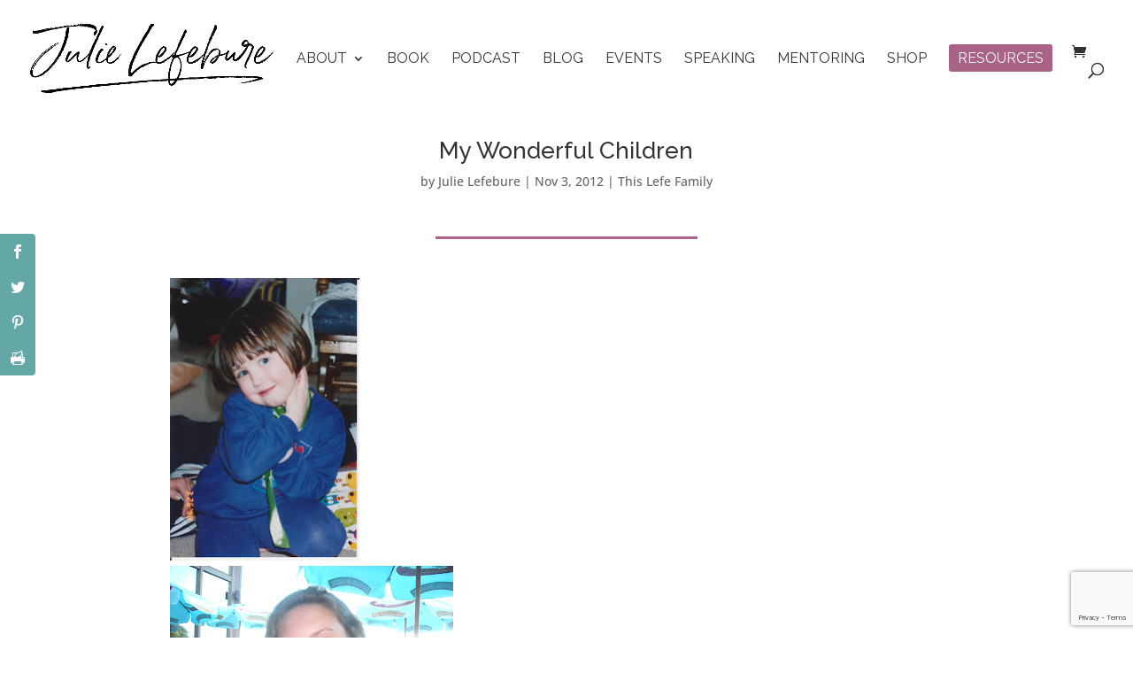

--- FILE ---
content_type: text/html; charset=UTF-8
request_url: https://www.julielefebure.com/my-wonderful-children/
body_size: 33148
content:
<!DOCTYPE html>
<html lang="en-US">
<head>
	<meta charset="UTF-8" />
<meta http-equiv="X-UA-Compatible" content="IE=edge">
	<link rel="pingback" href="https://www.julielefebure.com/xmlrpc.php" />

	<script type="text/javascript">
		document.documentElement.className = 'js';
	</script>
	
	<link rel="preconnect" href="https://fonts.gstatic.com" crossorigin /><style id="et-builder-googlefonts-cached-inline">/* Original: https://fonts.googleapis.com/css?family=Raleway:100,200,300,regular,500,600,700,800,900,100italic,200italic,300italic,italic,500italic,600italic,700italic,800italic,900italic|Open+Sans:300,regular,500,600,700,800,300italic,italic,500italic,600italic,700italic,800italic&#038;subset=latin,latin-ext&#038;display=swap *//* User Agent: Mozilla/5.0 (Unknown; Linux x86_64) AppleWebKit/538.1 (KHTML, like Gecko) Safari/538.1 Daum/4.1 */@font-face {font-family: 'Open Sans';font-style: italic;font-weight: 300;font-stretch: normal;font-display: swap;src: url(https://fonts.gstatic.com/s/opensans/v44/memQYaGs126MiZpBA-UFUIcVXSCEkx2cmqvXlWq8tWZ0Pw86hd0Rk5hkWV4exQ.ttf) format('truetype');}@font-face {font-family: 'Open Sans';font-style: italic;font-weight: 400;font-stretch: normal;font-display: swap;src: url(https://fonts.gstatic.com/s/opensans/v44/memQYaGs126MiZpBA-UFUIcVXSCEkx2cmqvXlWq8tWZ0Pw86hd0Rk8ZkWV4exQ.ttf) format('truetype');}@font-face {font-family: 'Open Sans';font-style: italic;font-weight: 500;font-stretch: normal;font-display: swap;src: url(https://fonts.gstatic.com/s/opensans/v44/memQYaGs126MiZpBA-UFUIcVXSCEkx2cmqvXlWq8tWZ0Pw86hd0Rk_RkWV4exQ.ttf) format('truetype');}@font-face {font-family: 'Open Sans';font-style: italic;font-weight: 600;font-stretch: normal;font-display: swap;src: url(https://fonts.gstatic.com/s/opensans/v44/memQYaGs126MiZpBA-UFUIcVXSCEkx2cmqvXlWq8tWZ0Pw86hd0RkxhjWV4exQ.ttf) format('truetype');}@font-face {font-family: 'Open Sans';font-style: italic;font-weight: 700;font-stretch: normal;font-display: swap;src: url(https://fonts.gstatic.com/s/opensans/v44/memQYaGs126MiZpBA-UFUIcVXSCEkx2cmqvXlWq8tWZ0Pw86hd0RkyFjWV4exQ.ttf) format('truetype');}@font-face {font-family: 'Open Sans';font-style: italic;font-weight: 800;font-stretch: normal;font-display: swap;src: url(https://fonts.gstatic.com/s/opensans/v44/memQYaGs126MiZpBA-UFUIcVXSCEkx2cmqvXlWq8tWZ0Pw86hd0Rk0ZjWV4exQ.ttf) format('truetype');}@font-face {font-family: 'Open Sans';font-style: normal;font-weight: 300;font-stretch: normal;font-display: swap;src: url(https://fonts.gstatic.com/s/opensans/v44/memSYaGs126MiZpBA-UvWbX2vVnXBbObj2OVZyOOSr4dVJWUgsiH0B4uaVc.ttf) format('truetype');}@font-face {font-family: 'Open Sans';font-style: normal;font-weight: 400;font-stretch: normal;font-display: swap;src: url(https://fonts.gstatic.com/s/opensans/v44/memSYaGs126MiZpBA-UvWbX2vVnXBbObj2OVZyOOSr4dVJWUgsjZ0B4uaVc.ttf) format('truetype');}@font-face {font-family: 'Open Sans';font-style: normal;font-weight: 500;font-stretch: normal;font-display: swap;src: url(https://fonts.gstatic.com/s/opensans/v44/memSYaGs126MiZpBA-UvWbX2vVnXBbObj2OVZyOOSr4dVJWUgsjr0B4uaVc.ttf) format('truetype');}@font-face {font-family: 'Open Sans';font-style: normal;font-weight: 600;font-stretch: normal;font-display: swap;src: url(https://fonts.gstatic.com/s/opensans/v44/memSYaGs126MiZpBA-UvWbX2vVnXBbObj2OVZyOOSr4dVJWUgsgH1x4uaVc.ttf) format('truetype');}@font-face {font-family: 'Open Sans';font-style: normal;font-weight: 700;font-stretch: normal;font-display: swap;src: url(https://fonts.gstatic.com/s/opensans/v44/memSYaGs126MiZpBA-UvWbX2vVnXBbObj2OVZyOOSr4dVJWUgsg-1x4uaVc.ttf) format('truetype');}@font-face {font-family: 'Open Sans';font-style: normal;font-weight: 800;font-stretch: normal;font-display: swap;src: url(https://fonts.gstatic.com/s/opensans/v44/memSYaGs126MiZpBA-UvWbX2vVnXBbObj2OVZyOOSr4dVJWUgshZ1x4uaVc.ttf) format('truetype');}@font-face {font-family: 'Raleway';font-style: italic;font-weight: 100;font-display: swap;src: url(https://fonts.gstatic.com/s/raleway/v37/1Pt_g8zYS_SKggPNyCgSQamb1W0lwk4S4WjNDr0fJQ.ttf) format('truetype');}@font-face {font-family: 'Raleway';font-style: italic;font-weight: 200;font-display: swap;src: url(https://fonts.gstatic.com/s/raleway/v37/1Pt_g8zYS_SKggPNyCgSQamb1W0lwk4S4ejMDr0fJQ.ttf) format('truetype');}@font-face {font-family: 'Raleway';font-style: italic;font-weight: 300;font-display: swap;src: url(https://fonts.gstatic.com/s/raleway/v37/1Pt_g8zYS_SKggPNyCgSQamb1W0lwk4S4TbMDr0fJQ.ttf) format('truetype');}@font-face {font-family: 'Raleway';font-style: italic;font-weight: 400;font-display: swap;src: url(https://fonts.gstatic.com/s/raleway/v37/1Pt_g8zYS_SKggPNyCgSQamb1W0lwk4S4WjMDr0fJQ.ttf) format('truetype');}@font-face {font-family: 'Raleway';font-style: italic;font-weight: 500;font-display: swap;src: url(https://fonts.gstatic.com/s/raleway/v37/1Pt_g8zYS_SKggPNyCgSQamb1W0lwk4S4VrMDr0fJQ.ttf) format('truetype');}@font-face {font-family: 'Raleway';font-style: italic;font-weight: 600;font-display: swap;src: url(https://fonts.gstatic.com/s/raleway/v37/1Pt_g8zYS_SKggPNyCgSQamb1W0lwk4S4bbLDr0fJQ.ttf) format('truetype');}@font-face {font-family: 'Raleway';font-style: italic;font-weight: 700;font-display: swap;src: url(https://fonts.gstatic.com/s/raleway/v37/1Pt_g8zYS_SKggPNyCgSQamb1W0lwk4S4Y_LDr0fJQ.ttf) format('truetype');}@font-face {font-family: 'Raleway';font-style: italic;font-weight: 800;font-display: swap;src: url(https://fonts.gstatic.com/s/raleway/v37/1Pt_g8zYS_SKggPNyCgSQamb1W0lwk4S4ejLDr0fJQ.ttf) format('truetype');}@font-face {font-family: 'Raleway';font-style: italic;font-weight: 900;font-display: swap;src: url(https://fonts.gstatic.com/s/raleway/v37/1Pt_g8zYS_SKggPNyCgSQamb1W0lwk4S4cHLDr0fJQ.ttf) format('truetype');}@font-face {font-family: 'Raleway';font-style: normal;font-weight: 100;font-display: swap;src: url(https://fonts.gstatic.com/s/raleway/v37/1Ptxg8zYS_SKggPN4iEgvnHyvveLxVvao7CGPrQ.ttf) format('truetype');}@font-face {font-family: 'Raleway';font-style: normal;font-weight: 200;font-display: swap;src: url(https://fonts.gstatic.com/s/raleway/v37/1Ptxg8zYS_SKggPN4iEgvnHyvveLxVtaorCGPrQ.ttf) format('truetype');}@font-face {font-family: 'Raleway';font-style: normal;font-weight: 300;font-display: swap;src: url(https://fonts.gstatic.com/s/raleway/v37/1Ptxg8zYS_SKggPN4iEgvnHyvveLxVuEorCGPrQ.ttf) format('truetype');}@font-face {font-family: 'Raleway';font-style: normal;font-weight: 400;font-display: swap;src: url(https://fonts.gstatic.com/s/raleway/v37/1Ptxg8zYS_SKggPN4iEgvnHyvveLxVvaorCGPrQ.ttf) format('truetype');}@font-face {font-family: 'Raleway';font-style: normal;font-weight: 500;font-display: swap;src: url(https://fonts.gstatic.com/s/raleway/v37/1Ptxg8zYS_SKggPN4iEgvnHyvveLxVvoorCGPrQ.ttf) format('truetype');}@font-face {font-family: 'Raleway';font-style: normal;font-weight: 600;font-display: swap;src: url(https://fonts.gstatic.com/s/raleway/v37/1Ptxg8zYS_SKggPN4iEgvnHyvveLxVsEpbCGPrQ.ttf) format('truetype');}@font-face {font-family: 'Raleway';font-style: normal;font-weight: 700;font-display: swap;src: url(https://fonts.gstatic.com/s/raleway/v37/1Ptxg8zYS_SKggPN4iEgvnHyvveLxVs9pbCGPrQ.ttf) format('truetype');}@font-face {font-family: 'Raleway';font-style: normal;font-weight: 800;font-display: swap;src: url(https://fonts.gstatic.com/s/raleway/v37/1Ptxg8zYS_SKggPN4iEgvnHyvveLxVtapbCGPrQ.ttf) format('truetype');}@font-face {font-family: 'Raleway';font-style: normal;font-weight: 900;font-display: swap;src: url(https://fonts.gstatic.com/s/raleway/v37/1Ptxg8zYS_SKggPN4iEgvnHyvveLxVtzpbCGPrQ.ttf) format('truetype');}/* User Agent: Mozilla/5.0 (Windows NT 6.1; WOW64; rv:27.0) Gecko/20100101 Firefox/27.0 */@font-face {font-family: 'Open Sans';font-style: italic;font-weight: 300;font-stretch: normal;font-display: swap;src: url(https://fonts.gstatic.com/l/font?kit=memQYaGs126MiZpBA-UFUIcVXSCEkx2cmqvXlWq8tWZ0Pw86hd0Rk5hkWV4exg&skey=743457fe2cc29280&v=v44) format('woff');}@font-face {font-family: 'Open Sans';font-style: italic;font-weight: 400;font-stretch: normal;font-display: swap;src: url(https://fonts.gstatic.com/l/font?kit=memQYaGs126MiZpBA-UFUIcVXSCEkx2cmqvXlWq8tWZ0Pw86hd0Rk8ZkWV4exg&skey=743457fe2cc29280&v=v44) format('woff');}@font-face {font-family: 'Open Sans';font-style: italic;font-weight: 500;font-stretch: normal;font-display: swap;src: url(https://fonts.gstatic.com/l/font?kit=memQYaGs126MiZpBA-UFUIcVXSCEkx2cmqvXlWq8tWZ0Pw86hd0Rk_RkWV4exg&skey=743457fe2cc29280&v=v44) format('woff');}@font-face {font-family: 'Open Sans';font-style: italic;font-weight: 600;font-stretch: normal;font-display: swap;src: url(https://fonts.gstatic.com/l/font?kit=memQYaGs126MiZpBA-UFUIcVXSCEkx2cmqvXlWq8tWZ0Pw86hd0RkxhjWV4exg&skey=743457fe2cc29280&v=v44) format('woff');}@font-face {font-family: 'Open Sans';font-style: italic;font-weight: 700;font-stretch: normal;font-display: swap;src: url(https://fonts.gstatic.com/l/font?kit=memQYaGs126MiZpBA-UFUIcVXSCEkx2cmqvXlWq8tWZ0Pw86hd0RkyFjWV4exg&skey=743457fe2cc29280&v=v44) format('woff');}@font-face {font-family: 'Open Sans';font-style: italic;font-weight: 800;font-stretch: normal;font-display: swap;src: url(https://fonts.gstatic.com/l/font?kit=memQYaGs126MiZpBA-UFUIcVXSCEkx2cmqvXlWq8tWZ0Pw86hd0Rk0ZjWV4exg&skey=743457fe2cc29280&v=v44) format('woff');}@font-face {font-family: 'Open Sans';font-style: normal;font-weight: 300;font-stretch: normal;font-display: swap;src: url(https://fonts.gstatic.com/l/font?kit=memSYaGs126MiZpBA-UvWbX2vVnXBbObj2OVZyOOSr4dVJWUgsiH0B4uaVQ&skey=62c1cbfccc78b4b2&v=v44) format('woff');}@font-face {font-family: 'Open Sans';font-style: normal;font-weight: 400;font-stretch: normal;font-display: swap;src: url(https://fonts.gstatic.com/l/font?kit=memSYaGs126MiZpBA-UvWbX2vVnXBbObj2OVZyOOSr4dVJWUgsjZ0B4uaVQ&skey=62c1cbfccc78b4b2&v=v44) format('woff');}@font-face {font-family: 'Open Sans';font-style: normal;font-weight: 500;font-stretch: normal;font-display: swap;src: url(https://fonts.gstatic.com/l/font?kit=memSYaGs126MiZpBA-UvWbX2vVnXBbObj2OVZyOOSr4dVJWUgsjr0B4uaVQ&skey=62c1cbfccc78b4b2&v=v44) format('woff');}@font-face {font-family: 'Open Sans';font-style: normal;font-weight: 600;font-stretch: normal;font-display: swap;src: url(https://fonts.gstatic.com/l/font?kit=memSYaGs126MiZpBA-UvWbX2vVnXBbObj2OVZyOOSr4dVJWUgsgH1x4uaVQ&skey=62c1cbfccc78b4b2&v=v44) format('woff');}@font-face {font-family: 'Open Sans';font-style: normal;font-weight: 700;font-stretch: normal;font-display: swap;src: url(https://fonts.gstatic.com/l/font?kit=memSYaGs126MiZpBA-UvWbX2vVnXBbObj2OVZyOOSr4dVJWUgsg-1x4uaVQ&skey=62c1cbfccc78b4b2&v=v44) format('woff');}@font-face {font-family: 'Open Sans';font-style: normal;font-weight: 800;font-stretch: normal;font-display: swap;src: url(https://fonts.gstatic.com/l/font?kit=memSYaGs126MiZpBA-UvWbX2vVnXBbObj2OVZyOOSr4dVJWUgshZ1x4uaVQ&skey=62c1cbfccc78b4b2&v=v44) format('woff');}@font-face {font-family: 'Raleway';font-style: italic;font-weight: 100;font-display: swap;src: url(https://fonts.gstatic.com/l/font?kit=1Pt_g8zYS_SKggPNyCgSQamb1W0lwk4S4WjNDr0fJg&skey=bf44ee29381a37b0&v=v37) format('woff');}@font-face {font-family: 'Raleway';font-style: italic;font-weight: 200;font-display: swap;src: url(https://fonts.gstatic.com/l/font?kit=1Pt_g8zYS_SKggPNyCgSQamb1W0lwk4S4ejMDr0fJg&skey=bf44ee29381a37b0&v=v37) format('woff');}@font-face {font-family: 'Raleway';font-style: italic;font-weight: 300;font-display: swap;src: url(https://fonts.gstatic.com/l/font?kit=1Pt_g8zYS_SKggPNyCgSQamb1W0lwk4S4TbMDr0fJg&skey=bf44ee29381a37b0&v=v37) format('woff');}@font-face {font-family: 'Raleway';font-style: italic;font-weight: 400;font-display: swap;src: url(https://fonts.gstatic.com/l/font?kit=1Pt_g8zYS_SKggPNyCgSQamb1W0lwk4S4WjMDr0fJg&skey=bf44ee29381a37b0&v=v37) format('woff');}@font-face {font-family: 'Raleway';font-style: italic;font-weight: 500;font-display: swap;src: url(https://fonts.gstatic.com/l/font?kit=1Pt_g8zYS_SKggPNyCgSQamb1W0lwk4S4VrMDr0fJg&skey=bf44ee29381a37b0&v=v37) format('woff');}@font-face {font-family: 'Raleway';font-style: italic;font-weight: 600;font-display: swap;src: url(https://fonts.gstatic.com/l/font?kit=1Pt_g8zYS_SKggPNyCgSQamb1W0lwk4S4bbLDr0fJg&skey=bf44ee29381a37b0&v=v37) format('woff');}@font-face {font-family: 'Raleway';font-style: italic;font-weight: 700;font-display: swap;src: url(https://fonts.gstatic.com/l/font?kit=1Pt_g8zYS_SKggPNyCgSQamb1W0lwk4S4Y_LDr0fJg&skey=bf44ee29381a37b0&v=v37) format('woff');}@font-face {font-family: 'Raleway';font-style: italic;font-weight: 800;font-display: swap;src: url(https://fonts.gstatic.com/l/font?kit=1Pt_g8zYS_SKggPNyCgSQamb1W0lwk4S4ejLDr0fJg&skey=bf44ee29381a37b0&v=v37) format('woff');}@font-face {font-family: 'Raleway';font-style: italic;font-weight: 900;font-display: swap;src: url(https://fonts.gstatic.com/l/font?kit=1Pt_g8zYS_SKggPNyCgSQamb1W0lwk4S4cHLDr0fJg&skey=bf44ee29381a37b0&v=v37) format('woff');}@font-face {font-family: 'Raleway';font-style: normal;font-weight: 100;font-display: swap;src: url(https://fonts.gstatic.com/l/font?kit=1Ptxg8zYS_SKggPN4iEgvnHyvveLxVvao7CGPrc&skey=30a27f2564731c64&v=v37) format('woff');}@font-face {font-family: 'Raleway';font-style: normal;font-weight: 200;font-display: swap;src: url(https://fonts.gstatic.com/l/font?kit=1Ptxg8zYS_SKggPN4iEgvnHyvveLxVtaorCGPrc&skey=30a27f2564731c64&v=v37) format('woff');}@font-face {font-family: 'Raleway';font-style: normal;font-weight: 300;font-display: swap;src: url(https://fonts.gstatic.com/l/font?kit=1Ptxg8zYS_SKggPN4iEgvnHyvveLxVuEorCGPrc&skey=30a27f2564731c64&v=v37) format('woff');}@font-face {font-family: 'Raleway';font-style: normal;font-weight: 400;font-display: swap;src: url(https://fonts.gstatic.com/l/font?kit=1Ptxg8zYS_SKggPN4iEgvnHyvveLxVvaorCGPrc&skey=30a27f2564731c64&v=v37) format('woff');}@font-face {font-family: 'Raleway';font-style: normal;font-weight: 500;font-display: swap;src: url(https://fonts.gstatic.com/l/font?kit=1Ptxg8zYS_SKggPN4iEgvnHyvveLxVvoorCGPrc&skey=30a27f2564731c64&v=v37) format('woff');}@font-face {font-family: 'Raleway';font-style: normal;font-weight: 600;font-display: swap;src: url(https://fonts.gstatic.com/l/font?kit=1Ptxg8zYS_SKggPN4iEgvnHyvveLxVsEpbCGPrc&skey=30a27f2564731c64&v=v37) format('woff');}@font-face {font-family: 'Raleway';font-style: normal;font-weight: 700;font-display: swap;src: url(https://fonts.gstatic.com/l/font?kit=1Ptxg8zYS_SKggPN4iEgvnHyvveLxVs9pbCGPrc&skey=30a27f2564731c64&v=v37) format('woff');}@font-face {font-family: 'Raleway';font-style: normal;font-weight: 800;font-display: swap;src: url(https://fonts.gstatic.com/l/font?kit=1Ptxg8zYS_SKggPN4iEgvnHyvveLxVtapbCGPrc&skey=30a27f2564731c64&v=v37) format('woff');}@font-face {font-family: 'Raleway';font-style: normal;font-weight: 900;font-display: swap;src: url(https://fonts.gstatic.com/l/font?kit=1Ptxg8zYS_SKggPN4iEgvnHyvveLxVtzpbCGPrc&skey=30a27f2564731c64&v=v37) format('woff');}/* User Agent: Mozilla/5.0 (Windows NT 6.3; rv:39.0) Gecko/20100101 Firefox/39.0 */@font-face {font-family: 'Open Sans';font-style: italic;font-weight: 300;font-stretch: normal;font-display: swap;src: url(https://fonts.gstatic.com/s/opensans/v44/memQYaGs126MiZpBA-UFUIcVXSCEkx2cmqvXlWq8tWZ0Pw86hd0Rk5hkWV4ewA.woff2) format('woff2');}@font-face {font-family: 'Open Sans';font-style: italic;font-weight: 400;font-stretch: normal;font-display: swap;src: url(https://fonts.gstatic.com/s/opensans/v44/memQYaGs126MiZpBA-UFUIcVXSCEkx2cmqvXlWq8tWZ0Pw86hd0Rk8ZkWV4ewA.woff2) format('woff2');}@font-face {font-family: 'Open Sans';font-style: italic;font-weight: 500;font-stretch: normal;font-display: swap;src: url(https://fonts.gstatic.com/s/opensans/v44/memQYaGs126MiZpBA-UFUIcVXSCEkx2cmqvXlWq8tWZ0Pw86hd0Rk_RkWV4ewA.woff2) format('woff2');}@font-face {font-family: 'Open Sans';font-style: italic;font-weight: 600;font-stretch: normal;font-display: swap;src: url(https://fonts.gstatic.com/s/opensans/v44/memQYaGs126MiZpBA-UFUIcVXSCEkx2cmqvXlWq8tWZ0Pw86hd0RkxhjWV4ewA.woff2) format('woff2');}@font-face {font-family: 'Open Sans';font-style: italic;font-weight: 700;font-stretch: normal;font-display: swap;src: url(https://fonts.gstatic.com/s/opensans/v44/memQYaGs126MiZpBA-UFUIcVXSCEkx2cmqvXlWq8tWZ0Pw86hd0RkyFjWV4ewA.woff2) format('woff2');}@font-face {font-family: 'Open Sans';font-style: italic;font-weight: 800;font-stretch: normal;font-display: swap;src: url(https://fonts.gstatic.com/s/opensans/v44/memQYaGs126MiZpBA-UFUIcVXSCEkx2cmqvXlWq8tWZ0Pw86hd0Rk0ZjWV4ewA.woff2) format('woff2');}@font-face {font-family: 'Open Sans';font-style: normal;font-weight: 300;font-stretch: normal;font-display: swap;src: url(https://fonts.gstatic.com/s/opensans/v44/memSYaGs126MiZpBA-UvWbX2vVnXBbObj2OVZyOOSr4dVJWUgsiH0B4uaVI.woff2) format('woff2');}@font-face {font-family: 'Open Sans';font-style: normal;font-weight: 400;font-stretch: normal;font-display: swap;src: url(https://fonts.gstatic.com/s/opensans/v44/memSYaGs126MiZpBA-UvWbX2vVnXBbObj2OVZyOOSr4dVJWUgsjZ0B4uaVI.woff2) format('woff2');}@font-face {font-family: 'Open Sans';font-style: normal;font-weight: 500;font-stretch: normal;font-display: swap;src: url(https://fonts.gstatic.com/s/opensans/v44/memSYaGs126MiZpBA-UvWbX2vVnXBbObj2OVZyOOSr4dVJWUgsjr0B4uaVI.woff2) format('woff2');}@font-face {font-family: 'Open Sans';font-style: normal;font-weight: 600;font-stretch: normal;font-display: swap;src: url(https://fonts.gstatic.com/s/opensans/v44/memSYaGs126MiZpBA-UvWbX2vVnXBbObj2OVZyOOSr4dVJWUgsgH1x4uaVI.woff2) format('woff2');}@font-face {font-family: 'Open Sans';font-style: normal;font-weight: 700;font-stretch: normal;font-display: swap;src: url(https://fonts.gstatic.com/s/opensans/v44/memSYaGs126MiZpBA-UvWbX2vVnXBbObj2OVZyOOSr4dVJWUgsg-1x4uaVI.woff2) format('woff2');}@font-face {font-family: 'Open Sans';font-style: normal;font-weight: 800;font-stretch: normal;font-display: swap;src: url(https://fonts.gstatic.com/s/opensans/v44/memSYaGs126MiZpBA-UvWbX2vVnXBbObj2OVZyOOSr4dVJWUgshZ1x4uaVI.woff2) format('woff2');}@font-face {font-family: 'Raleway';font-style: italic;font-weight: 100;font-display: swap;src: url(https://fonts.gstatic.com/s/raleway/v37/1Pt_g8zYS_SKggPNyCgSQamb1W0lwk4S4WjNDr0fIA.woff2) format('woff2');}@font-face {font-family: 'Raleway';font-style: italic;font-weight: 200;font-display: swap;src: url(https://fonts.gstatic.com/s/raleway/v37/1Pt_g8zYS_SKggPNyCgSQamb1W0lwk4S4ejMDr0fIA.woff2) format('woff2');}@font-face {font-family: 'Raleway';font-style: italic;font-weight: 300;font-display: swap;src: url(https://fonts.gstatic.com/s/raleway/v37/1Pt_g8zYS_SKggPNyCgSQamb1W0lwk4S4TbMDr0fIA.woff2) format('woff2');}@font-face {font-family: 'Raleway';font-style: italic;font-weight: 400;font-display: swap;src: url(https://fonts.gstatic.com/s/raleway/v37/1Pt_g8zYS_SKggPNyCgSQamb1W0lwk4S4WjMDr0fIA.woff2) format('woff2');}@font-face {font-family: 'Raleway';font-style: italic;font-weight: 500;font-display: swap;src: url(https://fonts.gstatic.com/s/raleway/v37/1Pt_g8zYS_SKggPNyCgSQamb1W0lwk4S4VrMDr0fIA.woff2) format('woff2');}@font-face {font-family: 'Raleway';font-style: italic;font-weight: 600;font-display: swap;src: url(https://fonts.gstatic.com/s/raleway/v37/1Pt_g8zYS_SKggPNyCgSQamb1W0lwk4S4bbLDr0fIA.woff2) format('woff2');}@font-face {font-family: 'Raleway';font-style: italic;font-weight: 700;font-display: swap;src: url(https://fonts.gstatic.com/s/raleway/v37/1Pt_g8zYS_SKggPNyCgSQamb1W0lwk4S4Y_LDr0fIA.woff2) format('woff2');}@font-face {font-family: 'Raleway';font-style: italic;font-weight: 800;font-display: swap;src: url(https://fonts.gstatic.com/s/raleway/v37/1Pt_g8zYS_SKggPNyCgSQamb1W0lwk4S4ejLDr0fIA.woff2) format('woff2');}@font-face {font-family: 'Raleway';font-style: italic;font-weight: 900;font-display: swap;src: url(https://fonts.gstatic.com/s/raleway/v37/1Pt_g8zYS_SKggPNyCgSQamb1W0lwk4S4cHLDr0fIA.woff2) format('woff2');}@font-face {font-family: 'Raleway';font-style: normal;font-weight: 100;font-display: swap;src: url(https://fonts.gstatic.com/s/raleway/v37/1Ptxg8zYS_SKggPN4iEgvnHyvveLxVvao7CGPrE.woff2) format('woff2');}@font-face {font-family: 'Raleway';font-style: normal;font-weight: 200;font-display: swap;src: url(https://fonts.gstatic.com/s/raleway/v37/1Ptxg8zYS_SKggPN4iEgvnHyvveLxVtaorCGPrE.woff2) format('woff2');}@font-face {font-family: 'Raleway';font-style: normal;font-weight: 300;font-display: swap;src: url(https://fonts.gstatic.com/s/raleway/v37/1Ptxg8zYS_SKggPN4iEgvnHyvveLxVuEorCGPrE.woff2) format('woff2');}@font-face {font-family: 'Raleway';font-style: normal;font-weight: 400;font-display: swap;src: url(https://fonts.gstatic.com/s/raleway/v37/1Ptxg8zYS_SKggPN4iEgvnHyvveLxVvaorCGPrE.woff2) format('woff2');}@font-face {font-family: 'Raleway';font-style: normal;font-weight: 500;font-display: swap;src: url(https://fonts.gstatic.com/s/raleway/v37/1Ptxg8zYS_SKggPN4iEgvnHyvveLxVvoorCGPrE.woff2) format('woff2');}@font-face {font-family: 'Raleway';font-style: normal;font-weight: 600;font-display: swap;src: url(https://fonts.gstatic.com/s/raleway/v37/1Ptxg8zYS_SKggPN4iEgvnHyvveLxVsEpbCGPrE.woff2) format('woff2');}@font-face {font-family: 'Raleway';font-style: normal;font-weight: 700;font-display: swap;src: url(https://fonts.gstatic.com/s/raleway/v37/1Ptxg8zYS_SKggPN4iEgvnHyvveLxVs9pbCGPrE.woff2) format('woff2');}@font-face {font-family: 'Raleway';font-style: normal;font-weight: 800;font-display: swap;src: url(https://fonts.gstatic.com/s/raleway/v37/1Ptxg8zYS_SKggPN4iEgvnHyvveLxVtapbCGPrE.woff2) format('woff2');}@font-face {font-family: 'Raleway';font-style: normal;font-weight: 900;font-display: swap;src: url(https://fonts.gstatic.com/s/raleway/v37/1Ptxg8zYS_SKggPN4iEgvnHyvveLxVtzpbCGPrE.woff2) format('woff2');}</style><meta name='robots' content='index, follow, max-image-preview:large, max-snippet:-1, max-video-preview:-1' />
<script type="text/javascript">
			let jqueryParams=[],jQuery=function(r){return jqueryParams=[...jqueryParams,r],jQuery},$=function(r){return jqueryParams=[...jqueryParams,r],$};window.jQuery=jQuery,window.$=jQuery;let customHeadScripts=!1;jQuery.fn=jQuery.prototype={},$.fn=jQuery.prototype={},jQuery.noConflict=function(r){if(window.jQuery)return jQuery=window.jQuery,$=window.jQuery,customHeadScripts=!0,jQuery.noConflict},jQuery.ready=function(r){jqueryParams=[...jqueryParams,r]},$.ready=function(r){jqueryParams=[...jqueryParams,r]},jQuery.load=function(r){jqueryParams=[...jqueryParams,r]},$.load=function(r){jqueryParams=[...jqueryParams,r]},jQuery.fn.ready=function(r){jqueryParams=[...jqueryParams,r]},$.fn.ready=function(r){jqueryParams=[...jqueryParams,r]};</script>
	<!-- This site is optimized with the Yoast SEO plugin v26.7 - https://yoast.com/wordpress/plugins/seo/ -->
	<title>My Wonderful Children - Julie Lefebure</title>
	<link rel="canonical" href="https://www.julielefebure.com/my-wonderful-children/" />
	<meta property="og:locale" content="en_US" />
	<meta property="og:type" content="article" />
	<meta property="og:title" content="My Wonderful Children - Julie Lefebure" />
	<meta property="og:description" content="Today I am thanking God for the wonderful children He gave me, Alissa and Zach. They have brought much joy and love into my life! They encourage me, inspire me [&hellip;]" />
	<meta property="og:url" content="https://www.julielefebure.com/my-wonderful-children/" />
	<meta property="og:site_name" content="Julie Lefebure" />
	<meta property="article:publisher" content="https://www.facebook.com/JulieLefebureWriter" />
	<meta property="article:author" content="https://www.facebook.com/JulieLefebureWriter/" />
	<meta property="article:published_time" content="2012-11-04T02:11:00+00:00" />
	<meta property="article:modified_time" content="2014-05-03T21:28:26+00:00" />
	<meta property="og:image" content="http://2.bp.blogspot.com/-q-zk0srcjlw/UJWGj4PoWAI/AAAAAAAAJSc/hLa_SMhsTwg/s320/Ali+2+001.jpg" />
	<meta name="author" content="Julie Lefebure" />
	<meta name="twitter:card" content="summary_large_image" />
	<meta name="twitter:creator" content="@JulieLefebure" />
	<meta name="twitter:site" content="@JulieLefebure" />
	<meta name="twitter:label1" content="Written by" />
	<meta name="twitter:data1" content="Julie Lefebure" />
	<meta name="twitter:label2" content="Est. reading time" />
	<meta name="twitter:data2" content="1 minute" />
	<script type="application/ld+json" class="yoast-schema-graph">{"@context":"https://schema.org","@graph":[{"@type":"Article","@id":"https://www.julielefebure.com/my-wonderful-children/#article","isPartOf":{"@id":"https://www.julielefebure.com/my-wonderful-children/"},"author":{"name":"Julie Lefebure","@id":"https://www.julielefebure.com/#/schema/person/3e54e68e2b94142ed2f8bfb08e20aa2b"},"headline":"My Wonderful Children","datePublished":"2012-11-04T02:11:00+00:00","dateModified":"2014-05-03T21:28:26+00:00","mainEntityOfPage":{"@id":"https://www.julielefebure.com/my-wonderful-children/"},"wordCount":153,"commentCount":0,"image":{"@id":"https://www.julielefebure.com/my-wonderful-children/#primaryimage"},"thumbnailUrl":"http://2.bp.blogspot.com/-q-zk0srcjlw/UJWGj4PoWAI/AAAAAAAAJSc/hLa_SMhsTwg/s320/Ali+2+001.jpg","keywords":["Alissa","thankfulness","Zach"],"articleSection":["This Lefe Family"],"inLanguage":"en-US","potentialAction":[{"@type":"CommentAction","name":"Comment","target":["https://www.julielefebure.com/my-wonderful-children/#respond"]}]},{"@type":"WebPage","@id":"https://www.julielefebure.com/my-wonderful-children/","url":"https://www.julielefebure.com/my-wonderful-children/","name":"My Wonderful Children - Julie Lefebure","isPartOf":{"@id":"https://www.julielefebure.com/#website"},"primaryImageOfPage":{"@id":"https://www.julielefebure.com/my-wonderful-children/#primaryimage"},"image":{"@id":"https://www.julielefebure.com/my-wonderful-children/#primaryimage"},"thumbnailUrl":"http://2.bp.blogspot.com/-q-zk0srcjlw/UJWGj4PoWAI/AAAAAAAAJSc/hLa_SMhsTwg/s320/Ali+2+001.jpg","datePublished":"2012-11-04T02:11:00+00:00","dateModified":"2014-05-03T21:28:26+00:00","author":{"@id":"https://www.julielefebure.com/#/schema/person/3e54e68e2b94142ed2f8bfb08e20aa2b"},"breadcrumb":{"@id":"https://www.julielefebure.com/my-wonderful-children/#breadcrumb"},"inLanguage":"en-US","potentialAction":[{"@type":"ReadAction","target":["https://www.julielefebure.com/my-wonderful-children/"]}]},{"@type":"ImageObject","inLanguage":"en-US","@id":"https://www.julielefebure.com/my-wonderful-children/#primaryimage","url":"http://2.bp.blogspot.com/-q-zk0srcjlw/UJWGj4PoWAI/AAAAAAAAJSc/hLa_SMhsTwg/s320/Ali+2+001.jpg","contentUrl":"http://2.bp.blogspot.com/-q-zk0srcjlw/UJWGj4PoWAI/AAAAAAAAJSc/hLa_SMhsTwg/s320/Ali+2+001.jpg"},{"@type":"BreadcrumbList","@id":"https://www.julielefebure.com/my-wonderful-children/#breadcrumb","itemListElement":[{"@type":"ListItem","position":1,"name":"Home","item":"https://www.julielefebure.com/"},{"@type":"ListItem","position":2,"name":"My Wonderful Children"}]},{"@type":"WebSite","@id":"https://www.julielefebure.com/#website","url":"https://www.julielefebure.com/","name":"Julie Lefebure","description":"Real Encouragement for Real Life","potentialAction":[{"@type":"SearchAction","target":{"@type":"EntryPoint","urlTemplate":"https://www.julielefebure.com/?s={search_term_string}"},"query-input":{"@type":"PropertyValueSpecification","valueRequired":true,"valueName":"search_term_string"}}],"inLanguage":"en-US"},{"@type":"Person","@id":"https://www.julielefebure.com/#/schema/person/3e54e68e2b94142ed2f8bfb08e20aa2b","name":"Julie Lefebure","image":{"@type":"ImageObject","inLanguage":"en-US","@id":"https://www.julielefebure.com/#/schema/person/image/","url":"https://secure.gravatar.com/avatar/9976268d38eaec5aa6282d963a84bd57ce1bb1651ad9f524b60d2b1dad1f427e?s=96&d=mm&r=g","contentUrl":"https://secure.gravatar.com/avatar/9976268d38eaec5aa6282d963a84bd57ce1bb1651ad9f524b60d2b1dad1f427e?s=96&d=mm&r=g","caption":"Julie Lefebure"},"sameAs":["http://julielefebure.com","https://www.facebook.com/JulieLefebureWriter/","julielefebure","https://x.com/JulieLefebure"],"url":"https://www.julielefebure.com/author/juleslefaol-com/"}]}</script>
	<!-- / Yoast SEO plugin. -->


<link rel='dns-prefetch' href='//fonts.googleapis.com' />
<link rel="alternate" type="application/rss+xml" title="Julie Lefebure &raquo; Feed" href="https://www.julielefebure.com/feed/" />
<link rel="alternate" type="application/rss+xml" title="Julie Lefebure &raquo; Comments Feed" href="https://www.julielefebure.com/comments/feed/" />
<link rel="alternate" type="text/calendar" title="Julie Lefebure &raquo; iCal Feed" href="https://www.julielefebure.com/event/?ical=1" />
<link rel="alternate" type="application/rss+xml" title="Julie Lefebure &raquo; My Wonderful Children Comments Feed" href="https://www.julielefebure.com/my-wonderful-children/feed/" />
<link rel="alternate" title="oEmbed (JSON)" type="application/json+oembed" href="https://www.julielefebure.com/wp-json/oembed/1.0/embed?url=https%3A%2F%2Fwww.julielefebure.com%2Fmy-wonderful-children%2F" />
<link rel="alternate" title="oEmbed (XML)" type="text/xml+oembed" href="https://www.julielefebure.com/wp-json/oembed/1.0/embed?url=https%3A%2F%2Fwww.julielefebure.com%2Fmy-wonderful-children%2F&#038;format=xml" />
		<!-- This site uses the Google Analytics by MonsterInsights plugin v9.11.1 - Using Analytics tracking - https://www.monsterinsights.com/ -->
		<!-- Note: MonsterInsights is not currently configured on this site. The site owner needs to authenticate with Google Analytics in the MonsterInsights settings panel. -->
					<!-- No tracking code set -->
				<!-- / Google Analytics by MonsterInsights -->
		<meta content="Fistbump Child Theme v.1.1.1" name="generator"/><link rel='stylesheet' id='sbi_styles-css' href='https://www.julielefebure.com/wp-content/plugins/instagram-feed-pro/css/sbi-styles.min.css' type='text/css' media='all' />
<link rel='stylesheet' id='tec-variables-skeleton-css' href='https://www.julielefebure.com/wp-content/plugins/event-tickets/common/build/css/variables-skeleton.css' type='text/css' media='all' />
<link rel='stylesheet' id='tec-variables-full-css' href='https://www.julielefebure.com/wp-content/plugins/event-tickets/common/build/css/variables-full.css' type='text/css' media='all' />
<link rel='stylesheet' id='dashicons-css' href='https://www.julielefebure.com/wp-includes/css/dashicons.min.css' type='text/css' media='all' />
<link rel='stylesheet' id='event-tickets-plus-tickets-css-css' href='https://www.julielefebure.com/wp-content/plugins/event-tickets-plus/build/css/tickets.css' type='text/css' media='all' />
<link rel='stylesheet' id='tribe-common-skeleton-style-css' href='https://www.julielefebure.com/wp-content/plugins/event-tickets/common/build/css/common-skeleton.css' type='text/css' media='all' />
<link rel='stylesheet' id='tribe-common-full-style-css' href='https://www.julielefebure.com/wp-content/plugins/event-tickets/common/build/css/common-full.css' type='text/css' media='all' />
<link rel='stylesheet' id='event-tickets-tickets-css-css' href='https://www.julielefebure.com/wp-content/plugins/event-tickets/build/css/tickets.css' type='text/css' media='all' />
<link rel='stylesheet' id='event-tickets-tickets-rsvp-css-css' href='https://www.julielefebure.com/wp-content/plugins/event-tickets/build/css/rsvp-v1.css' type='text/css' media='all' />
<link rel='stylesheet' id='wp-block-library-css' href='https://www.julielefebure.com/wp-includes/css/dist/block-library/style.min.css' type='text/css' media='all' />
<style id='global-styles-inline-css' type='text/css'>
:root{--wp--preset--aspect-ratio--square: 1;--wp--preset--aspect-ratio--4-3: 4/3;--wp--preset--aspect-ratio--3-4: 3/4;--wp--preset--aspect-ratio--3-2: 3/2;--wp--preset--aspect-ratio--2-3: 2/3;--wp--preset--aspect-ratio--16-9: 16/9;--wp--preset--aspect-ratio--9-16: 9/16;--wp--preset--color--black: #000000;--wp--preset--color--cyan-bluish-gray: #abb8c3;--wp--preset--color--white: #ffffff;--wp--preset--color--pale-pink: #f78da7;--wp--preset--color--vivid-red: #cf2e2e;--wp--preset--color--luminous-vivid-orange: #ff6900;--wp--preset--color--luminous-vivid-amber: #fcb900;--wp--preset--color--light-green-cyan: #7bdcb5;--wp--preset--color--vivid-green-cyan: #00d084;--wp--preset--color--pale-cyan-blue: #8ed1fc;--wp--preset--color--vivid-cyan-blue: #0693e3;--wp--preset--color--vivid-purple: #9b51e0;--wp--preset--gradient--vivid-cyan-blue-to-vivid-purple: linear-gradient(135deg,rgb(6,147,227) 0%,rgb(155,81,224) 100%);--wp--preset--gradient--light-green-cyan-to-vivid-green-cyan: linear-gradient(135deg,rgb(122,220,180) 0%,rgb(0,208,130) 100%);--wp--preset--gradient--luminous-vivid-amber-to-luminous-vivid-orange: linear-gradient(135deg,rgb(252,185,0) 0%,rgb(255,105,0) 100%);--wp--preset--gradient--luminous-vivid-orange-to-vivid-red: linear-gradient(135deg,rgb(255,105,0) 0%,rgb(207,46,46) 100%);--wp--preset--gradient--very-light-gray-to-cyan-bluish-gray: linear-gradient(135deg,rgb(238,238,238) 0%,rgb(169,184,195) 100%);--wp--preset--gradient--cool-to-warm-spectrum: linear-gradient(135deg,rgb(74,234,220) 0%,rgb(151,120,209) 20%,rgb(207,42,186) 40%,rgb(238,44,130) 60%,rgb(251,105,98) 80%,rgb(254,248,76) 100%);--wp--preset--gradient--blush-light-purple: linear-gradient(135deg,rgb(255,206,236) 0%,rgb(152,150,240) 100%);--wp--preset--gradient--blush-bordeaux: linear-gradient(135deg,rgb(254,205,165) 0%,rgb(254,45,45) 50%,rgb(107,0,62) 100%);--wp--preset--gradient--luminous-dusk: linear-gradient(135deg,rgb(255,203,112) 0%,rgb(199,81,192) 50%,rgb(65,88,208) 100%);--wp--preset--gradient--pale-ocean: linear-gradient(135deg,rgb(255,245,203) 0%,rgb(182,227,212) 50%,rgb(51,167,181) 100%);--wp--preset--gradient--electric-grass: linear-gradient(135deg,rgb(202,248,128) 0%,rgb(113,206,126) 100%);--wp--preset--gradient--midnight: linear-gradient(135deg,rgb(2,3,129) 0%,rgb(40,116,252) 100%);--wp--preset--font-size--small: 13px;--wp--preset--font-size--medium: 20px;--wp--preset--font-size--large: 36px;--wp--preset--font-size--x-large: 42px;--wp--preset--spacing--20: 0.44rem;--wp--preset--spacing--30: 0.67rem;--wp--preset--spacing--40: 1rem;--wp--preset--spacing--50: 1.5rem;--wp--preset--spacing--60: 2.25rem;--wp--preset--spacing--70: 3.38rem;--wp--preset--spacing--80: 5.06rem;--wp--preset--shadow--natural: 6px 6px 9px rgba(0, 0, 0, 0.2);--wp--preset--shadow--deep: 12px 12px 50px rgba(0, 0, 0, 0.4);--wp--preset--shadow--sharp: 6px 6px 0px rgba(0, 0, 0, 0.2);--wp--preset--shadow--outlined: 6px 6px 0px -3px rgb(255, 255, 255), 6px 6px rgb(0, 0, 0);--wp--preset--shadow--crisp: 6px 6px 0px rgb(0, 0, 0);}:root { --wp--style--global--content-size: 823px;--wp--style--global--wide-size: 1080px; }:where(body) { margin: 0; }.wp-site-blocks > .alignleft { float: left; margin-right: 2em; }.wp-site-blocks > .alignright { float: right; margin-left: 2em; }.wp-site-blocks > .aligncenter { justify-content: center; margin-left: auto; margin-right: auto; }:where(.is-layout-flex){gap: 0.5em;}:where(.is-layout-grid){gap: 0.5em;}.is-layout-flow > .alignleft{float: left;margin-inline-start: 0;margin-inline-end: 2em;}.is-layout-flow > .alignright{float: right;margin-inline-start: 2em;margin-inline-end: 0;}.is-layout-flow > .aligncenter{margin-left: auto !important;margin-right: auto !important;}.is-layout-constrained > .alignleft{float: left;margin-inline-start: 0;margin-inline-end: 2em;}.is-layout-constrained > .alignright{float: right;margin-inline-start: 2em;margin-inline-end: 0;}.is-layout-constrained > .aligncenter{margin-left: auto !important;margin-right: auto !important;}.is-layout-constrained > :where(:not(.alignleft):not(.alignright):not(.alignfull)){max-width: var(--wp--style--global--content-size);margin-left: auto !important;margin-right: auto !important;}.is-layout-constrained > .alignwide{max-width: var(--wp--style--global--wide-size);}body .is-layout-flex{display: flex;}.is-layout-flex{flex-wrap: wrap;align-items: center;}.is-layout-flex > :is(*, div){margin: 0;}body .is-layout-grid{display: grid;}.is-layout-grid > :is(*, div){margin: 0;}body{padding-top: 0px;padding-right: 0px;padding-bottom: 0px;padding-left: 0px;}:root :where(.wp-element-button, .wp-block-button__link){background-color: #32373c;border-width: 0;color: #fff;font-family: inherit;font-size: inherit;font-style: inherit;font-weight: inherit;letter-spacing: inherit;line-height: inherit;padding-top: calc(0.667em + 2px);padding-right: calc(1.333em + 2px);padding-bottom: calc(0.667em + 2px);padding-left: calc(1.333em + 2px);text-decoration: none;text-transform: inherit;}.has-black-color{color: var(--wp--preset--color--black) !important;}.has-cyan-bluish-gray-color{color: var(--wp--preset--color--cyan-bluish-gray) !important;}.has-white-color{color: var(--wp--preset--color--white) !important;}.has-pale-pink-color{color: var(--wp--preset--color--pale-pink) !important;}.has-vivid-red-color{color: var(--wp--preset--color--vivid-red) !important;}.has-luminous-vivid-orange-color{color: var(--wp--preset--color--luminous-vivid-orange) !important;}.has-luminous-vivid-amber-color{color: var(--wp--preset--color--luminous-vivid-amber) !important;}.has-light-green-cyan-color{color: var(--wp--preset--color--light-green-cyan) !important;}.has-vivid-green-cyan-color{color: var(--wp--preset--color--vivid-green-cyan) !important;}.has-pale-cyan-blue-color{color: var(--wp--preset--color--pale-cyan-blue) !important;}.has-vivid-cyan-blue-color{color: var(--wp--preset--color--vivid-cyan-blue) !important;}.has-vivid-purple-color{color: var(--wp--preset--color--vivid-purple) !important;}.has-black-background-color{background-color: var(--wp--preset--color--black) !important;}.has-cyan-bluish-gray-background-color{background-color: var(--wp--preset--color--cyan-bluish-gray) !important;}.has-white-background-color{background-color: var(--wp--preset--color--white) !important;}.has-pale-pink-background-color{background-color: var(--wp--preset--color--pale-pink) !important;}.has-vivid-red-background-color{background-color: var(--wp--preset--color--vivid-red) !important;}.has-luminous-vivid-orange-background-color{background-color: var(--wp--preset--color--luminous-vivid-orange) !important;}.has-luminous-vivid-amber-background-color{background-color: var(--wp--preset--color--luminous-vivid-amber) !important;}.has-light-green-cyan-background-color{background-color: var(--wp--preset--color--light-green-cyan) !important;}.has-vivid-green-cyan-background-color{background-color: var(--wp--preset--color--vivid-green-cyan) !important;}.has-pale-cyan-blue-background-color{background-color: var(--wp--preset--color--pale-cyan-blue) !important;}.has-vivid-cyan-blue-background-color{background-color: var(--wp--preset--color--vivid-cyan-blue) !important;}.has-vivid-purple-background-color{background-color: var(--wp--preset--color--vivid-purple) !important;}.has-black-border-color{border-color: var(--wp--preset--color--black) !important;}.has-cyan-bluish-gray-border-color{border-color: var(--wp--preset--color--cyan-bluish-gray) !important;}.has-white-border-color{border-color: var(--wp--preset--color--white) !important;}.has-pale-pink-border-color{border-color: var(--wp--preset--color--pale-pink) !important;}.has-vivid-red-border-color{border-color: var(--wp--preset--color--vivid-red) !important;}.has-luminous-vivid-orange-border-color{border-color: var(--wp--preset--color--luminous-vivid-orange) !important;}.has-luminous-vivid-amber-border-color{border-color: var(--wp--preset--color--luminous-vivid-amber) !important;}.has-light-green-cyan-border-color{border-color: var(--wp--preset--color--light-green-cyan) !important;}.has-vivid-green-cyan-border-color{border-color: var(--wp--preset--color--vivid-green-cyan) !important;}.has-pale-cyan-blue-border-color{border-color: var(--wp--preset--color--pale-cyan-blue) !important;}.has-vivid-cyan-blue-border-color{border-color: var(--wp--preset--color--vivid-cyan-blue) !important;}.has-vivid-purple-border-color{border-color: var(--wp--preset--color--vivid-purple) !important;}.has-vivid-cyan-blue-to-vivid-purple-gradient-background{background: var(--wp--preset--gradient--vivid-cyan-blue-to-vivid-purple) !important;}.has-light-green-cyan-to-vivid-green-cyan-gradient-background{background: var(--wp--preset--gradient--light-green-cyan-to-vivid-green-cyan) !important;}.has-luminous-vivid-amber-to-luminous-vivid-orange-gradient-background{background: var(--wp--preset--gradient--luminous-vivid-amber-to-luminous-vivid-orange) !important;}.has-luminous-vivid-orange-to-vivid-red-gradient-background{background: var(--wp--preset--gradient--luminous-vivid-orange-to-vivid-red) !important;}.has-very-light-gray-to-cyan-bluish-gray-gradient-background{background: var(--wp--preset--gradient--very-light-gray-to-cyan-bluish-gray) !important;}.has-cool-to-warm-spectrum-gradient-background{background: var(--wp--preset--gradient--cool-to-warm-spectrum) !important;}.has-blush-light-purple-gradient-background{background: var(--wp--preset--gradient--blush-light-purple) !important;}.has-blush-bordeaux-gradient-background{background: var(--wp--preset--gradient--blush-bordeaux) !important;}.has-luminous-dusk-gradient-background{background: var(--wp--preset--gradient--luminous-dusk) !important;}.has-pale-ocean-gradient-background{background: var(--wp--preset--gradient--pale-ocean) !important;}.has-electric-grass-gradient-background{background: var(--wp--preset--gradient--electric-grass) !important;}.has-midnight-gradient-background{background: var(--wp--preset--gradient--midnight) !important;}.has-small-font-size{font-size: var(--wp--preset--font-size--small) !important;}.has-medium-font-size{font-size: var(--wp--preset--font-size--medium) !important;}.has-large-font-size{font-size: var(--wp--preset--font-size--large) !important;}.has-x-large-font-size{font-size: var(--wp--preset--font-size--x-large) !important;}
/*# sourceURL=global-styles-inline-css */
</style>

<link rel='stylesheet' id='tm_clicktotweet-css' href='https://www.julielefebure.com/wp-content/plugins/click-to-tweet-by-todaymade/assets/css/styles.css' type='text/css' media='all' />
<link rel='stylesheet' id='woocommerce-layout-css' href='https://www.julielefebure.com/wp-content/plugins/woocommerce/assets/css/woocommerce-layout.css' type='text/css' media='all' />
<link rel='stylesheet' id='woocommerce-smallscreen-css' href='https://www.julielefebure.com/wp-content/plugins/woocommerce/assets/css/woocommerce-smallscreen.css' type='text/css' media='only screen and (max-width: 768px)' />
<link rel='stylesheet' id='woocommerce-general-css' href='https://www.julielefebure.com/wp-content/plugins/woocommerce/assets/css/woocommerce.css' type='text/css' media='all' />
<style id='woocommerce-inline-inline-css' type='text/css'>
.woocommerce form .form-row .required { visibility: visible; }
/*# sourceURL=woocommerce-inline-inline-css */
</style>
<link rel='stylesheet' id='wp-next-post-navi-style-css' href='https://www.julielefebure.com/wp-content/plugins/wp-next-post-navi/style.css' type='text/css' media='all' />
<link rel='stylesheet' id='crp-style-rounded-thumbs-css' href='https://www.julielefebure.com/wp-content/plugins/contextual-related-posts/css/rounded-thumbs.min.css' type='text/css' media='all' />
<style id='crp-style-rounded-thumbs-inline-css' type='text/css'>

			.crp_related.crp-rounded-thumbs a {
				width: 150px;
                height: 150px;
				text-decoration: none;
			}
			.crp_related.crp-rounded-thumbs img {
				max-width: 150px;
				margin: auto;
			}
			.crp_related.crp-rounded-thumbs .crp_title {
				width: 100%;
			}
			
/*# sourceURL=crp-style-rounded-thumbs-inline-css */
</style>
<link rel='stylesheet' id='et_monarch-css-css' href='https://www.julielefebure.com/wp-content/plugins/monarch/css/style.css' type='text/css' media='all' />
<link rel='stylesheet' id='et-gf-open-sans-css' href='https://fonts.googleapis.com/css?family=Open+Sans%3A400%2C700&#038;ver=1.3.12' type='text/css' media='all' />
<link rel='stylesheet' id='Divi-Blog-Extras-styles-css' href='https://www.julielefebure.com/wp-content/plugins/Divi-Blog-Extras/styles/style.min.css' type='text/css' media='all' />
<link rel='stylesheet' id='event-tickets-rsvp-css' href='https://www.julielefebure.com/wp-content/plugins/event-tickets/build/css/rsvp.css' type='text/css' media='all' />
<link rel='stylesheet' id='divi-style-parent-css' href='https://www.julielefebure.com/wp-content/themes/Divi/style-static.min.css' type='text/css' media='all' />
<link rel='stylesheet' id='divi-style-css' href='https://www.julielefebure.com/wp-content/themes/FistbumpTheme_1.1.1/style.css' type='text/css' media='all' />
<link rel='stylesheet' id='et_bloom-css-css' href='https://www.julielefebure.com/wp-content/plugins/bloom/css/style.css' type='text/css' media='all' />
<script type="text/javascript" src="https://www.julielefebure.com/wp-includes/js/jquery/jquery.min.js" id="jquery-core-js"></script>
<script type="text/javascript" src="https://www.julielefebure.com/wp-includes/js/jquery/jquery-migrate.min.js" id="jquery-migrate-js"></script>
<script type="text/javascript" id="jquery-js-after">
/* <![CDATA[ */
jqueryParams.length&&$.each(jqueryParams,function(e,r){if("function"==typeof r){var n=String(r);n.replace("$","jQuery");var a=new Function("return "+n)();$(document).ready(a)}});
//# sourceURL=jquery-js-after
/* ]]> */
</script>
<script type="text/javascript" src="https://www.julielefebure.com/wp-content/plugins/woocommerce/assets/js/jquery-blockui/jquery.blockUI.min.js" id="wc-jquery-blockui-js" defer="defer" data-wp-strategy="defer"></script>
<script type="text/javascript" id="wc-add-to-cart-js-extra">
/* <![CDATA[ */
var wc_add_to_cart_params = {"ajax_url":"/wp-admin/admin-ajax.php","wc_ajax_url":"/?wc-ajax=%%endpoint%%","i18n_view_cart":"View cart","cart_url":"https://www.julielefebure.com/cart/","is_cart":"","cart_redirect_after_add":"yes"};
//# sourceURL=wc-add-to-cart-js-extra
/* ]]> */
</script>
<script type="text/javascript" src="https://www.julielefebure.com/wp-content/plugins/woocommerce/assets/js/frontend/add-to-cart.min.js" id="wc-add-to-cart-js" defer="defer" data-wp-strategy="defer"></script>
<script type="text/javascript" src="https://www.julielefebure.com/wp-content/plugins/woocommerce/assets/js/js-cookie/js.cookie.min.js" id="wc-js-cookie-js" defer="defer" data-wp-strategy="defer"></script>
<script type="text/javascript" id="woocommerce-js-extra">
/* <![CDATA[ */
var woocommerce_params = {"ajax_url":"/wp-admin/admin-ajax.php","wc_ajax_url":"/?wc-ajax=%%endpoint%%","i18n_password_show":"Show password","i18n_password_hide":"Hide password"};
//# sourceURL=woocommerce-js-extra
/* ]]> */
</script>
<script type="text/javascript" src="https://www.julielefebure.com/wp-content/plugins/woocommerce/assets/js/frontend/woocommerce.min.js" id="woocommerce-js" defer="defer" data-wp-strategy="defer"></script>
<link rel="https://api.w.org/" href="https://www.julielefebure.com/wp-json/" /><link rel="alternate" title="JSON" type="application/json" href="https://www.julielefebure.com/wp-json/wp/v2/posts/340" /><link rel="EditURI" type="application/rsd+xml" title="RSD" href="https://www.julielefebure.com/xmlrpc.php?rsd" />
<meta name="generator" content="WordPress 6.9" />
<meta name="generator" content="WooCommerce 10.4.3" />
<link rel='shortlink' href='https://www.julielefebure.com/?p=340' />
<!-- Pinterest Meta Tag added by Pinterest Verify Meta Tag Plugin v1.3: http://tutskid.com/pinterest-verify-meta-tag/ -->
<meta name="p:domain_verify" content="1299d17431c461e8a4f19e865bb3ce0f" />
<style type="text/css">
					.wp-next-post-navi a{
					text-decoration: none;
font:bold 16px sans-serif, arial;
color: #666;
					}
				 </style><meta name="et-api-version" content="v1"><meta name="et-api-origin" content="https://www.julielefebure.com"><link rel="https://theeventscalendar.com/" href="https://www.julielefebure.com/wp-json/tribe/tickets/v1/" /><meta name="tec-api-version" content="v1"><meta name="tec-api-origin" content="https://www.julielefebure.com"><link rel="alternate" href="https://www.julielefebure.com/wp-json/tribe/events/v1/" /><style type="text/css" id="et-bloom-custom-css">
					.et_bloom .et_bloom_optin_6 .et_bloom_form_content { background-color: #ededed !important; } .et_bloom .et_bloom_optin_6 .et_bloom_form_container .et_bloom_form_header { background-color: #ededed !important; } .et_bloom .et_bloom_optin_6 .et_bloom_form_content button { background-color: #a86387 !important; } .et_bloom .et_bloom_optin_6 .et_bloom_form_content .et_bloom_fields i { color: #a86387 !important; } .et_bloom .et_bloom_optin_6 .et_bloom_form_content .et_bloom_custom_field_radio i:before { background: #a86387 !important; } .et_bloom .et_bloom_optin_6 .et_bloom_form_content button { background-color: #a86387 !important; } .et_bloom .et_bloom_optin_6 .et_bloom_form_container h2, .et_bloom .et_bloom_optin_6 .et_bloom_form_container h2 span, .et_bloom .et_bloom_optin_6 .et_bloom_form_container h2 strong { font-family: "Raleway", Helvetica, Arial, Lucida, sans-serif; }.et_bloom .et_bloom_optin_6 .et_bloom_form_container p, .et_bloom .et_bloom_optin_6 .et_bloom_form_container p span, .et_bloom .et_bloom_optin_6 .et_bloom_form_container p strong, .et_bloom .et_bloom_optin_6 .et_bloom_form_container form input, .et_bloom .et_bloom_optin_6 .et_bloom_form_container form button span { font-family: "Lato", Helvetica, Arial, Lucida, sans-serif; } .et_bloom .et_bloom_optin_10 .et_bloom_form_content { background-color: #cccccc !important; } .et_bloom .et_bloom_optin_10 .et_bloom_form_container .et_bloom_form_header { background-color: #ededed !important; } .et_bloom .et_bloom_optin_10 .carrot_edge .et_bloom_form_content:before { border-top-color: #ededed !important; } .et_bloom .et_bloom_optin_10 .carrot_edge.et_bloom_form_right .et_bloom_form_content:before, .et_bloom .et_bloom_optin_10 .carrot_edge.et_bloom_form_left .et_bloom_form_content:before { border-top-color: transparent !important; border-left-color: #ededed !important; }
						@media only screen and ( max-width: 767px ) {.et_bloom .et_bloom_optin_10 .carrot_edge.et_bloom_form_right .et_bloom_form_content:before { border-top-color: #ededed !important; border-left-color: transparent !important; }.et_bloom .et_bloom_optin_10 .carrot_edge.et_bloom_form_left .et_bloom_form_content:after { border-bottom-color: #ededed !important; border-left-color: transparent !important; }
						}.et_bloom .et_bloom_optin_10 .et_bloom_form_content button { background-color: #a86387 !important; } .et_bloom .et_bloom_optin_10 .et_bloom_form_content .et_bloom_fields i { color: #a86387 !important; } .et_bloom .et_bloom_optin_10 .et_bloom_form_content .et_bloom_custom_field_radio i:before { background: #a86387 !important; } .et_bloom .et_bloom_optin_10 .et_bloom_form_content button { background-color: #a86387 !important; } .et_bloom .et_bloom_optin_10 .et_bloom_form_container h2, .et_bloom .et_bloom_optin_10 .et_bloom_form_container h2 span, .et_bloom .et_bloom_optin_10 .et_bloom_form_container h2 strong { font-family: "Raleway", Helvetica, Arial, Lucida, sans-serif; }.et_bloom .et_bloom_optin_10 .et_bloom_form_container p, .et_bloom .et_bloom_optin_10 .et_bloom_form_container p span, .et_bloom .et_bloom_optin_10 .et_bloom_form_container p strong, .et_bloom .et_bloom_optin_10 .et_bloom_form_container form input, .et_bloom .et_bloom_optin_10 .et_bloom_form_container form button span { font-family: "Lato", Helvetica, Arial, Lucida, sans-serif; } 
				</style><style type="text/css" id="et-social-custom-css">
				.et_monarch .et_social_sidebar_networks li, .et_monarch .et_social_mobile li { background: #63a8a6; } .et_monarch .et_social_sidebar_networks .et_social_icons_container li:hover, .et_monarch .et_social_mobile .et_social_icons_container li:hover { background: #ededed !important; } .et_social_sidebar_border li { border-color: #ededed !important; } .et_monarch .et_social_sidebar_networks .et_social_icons_container li i, .et_monarch .et_social_sidebar_networks .et_social_icons_container li .et_social_count, .et_monarch .et_social_mobile .et_social_icons_container li i, .et_monarch .et_social_mobile .et_social_icons_container li .et_social_count { color: #ffffff; } .et_monarch .et_social_sidebar_networks .et_social_icons_container li:hover i, .et_monarch .et_social_sidebar_networks .et_social_icons_container li:hover .et_social_count, .et_monarch .et_social_mobile .et_social_icons_container li:hover i, .et_monarch .et_social_mobile .et_social_icons_container li:hover .et_social_count { color: #63a8a6 !important; } .et_monarch .et_social_inline .et_social_circle .et_social_icons_container li i, .et_monarch .et_social_inline li { background: #63a8a6; } .et_monarch .et_social_inline .et_social_circle .et_social_icons_container li:hover i, .et_monarch .et_social_inline .et_social_rounded .et_social_icons_container li:hover, .et_monarch .et_social_inline .et_social_rectangle .et_social_icons_container li:hover { background: #ededed !important; } .et_monarch .et_social_inline .et_social_icons_container li i, .et_monarch .et_social_inline .et_social_count, .et_monarch .et_social_inline .et_social_networkname { color: #ffffff; } .et_monarch .et_social_inline .et_social_icons_container li:hover i, .et_monarch .et_social_inline .et_social_icons_container li:hover .et_social_count, .et_monarch .et_social_inline .et_social_icons_container li:hover .et_social_networkname { color: #63a8a6 !important; } .et_monarch .widget_monarchwidget .et_social_networks ul li, .et_monarch .widget_monarchwidget.et_social_circle li i { background: #63a8a6 !important; } .et_monarch .widget_monarchwidget.et_social_rounded .et_social_icons_container li:hover, .et_monarch .widget_monarchwidget.et_social_rectangle .et_social_icons_container li:hover, .et_monarch .widget_monarchwidget.et_social_circle .et_social_icons_container li:hover i.et_social_icon { background: #efefef !important; } .et_monarch .widget_monarchwidget .et_social_icon, .et_monarch .widget_monarchwidget.et_social_networks .et_social_network_label, .et_monarch .widget_monarchwidget .et_social_sidebar_count { color: #ffffff; } .et_monarch .widget_monarchwidget .et_social_icons_container li:hover .et_social_icon, .et_monarch .widget_monarchwidget.et_social_networks .et_social_icons_container li:hover .et_social_network_label, .et_monarch .widget_monarchwidget .et_social_icons_container li:hover .et_social_sidebar_count { color: #63a8a6 !important; } 
			</style><meta name="viewport" content="width=device-width, initial-scale=1.0, maximum-scale=1.0, user-scalable=0" />	<noscript><style>.woocommerce-product-gallery{ opacity: 1 !important; }</style></noscript>
	<link rel="icon" href="https://www.julielefebure.com/wp-content/uploads/2021/06/Favicon-June-2021-100x100.png" sizes="32x32" />
<link rel="icon" href="https://www.julielefebure.com/wp-content/uploads/2021/06/Favicon-June-2021-300x300.png" sizes="192x192" />
<link rel="apple-touch-icon" href="https://www.julielefebure.com/wp-content/uploads/2021/06/Favicon-June-2021-300x300.png" />
<meta name="msapplication-TileImage" content="https://www.julielefebure.com/wp-content/uploads/2021/06/Favicon-June-2021-300x300.png" />
<link rel="stylesheet" id="et-divi-customizer-global-cached-inline-styles" href="https://www.julielefebure.com/wp-content/et-cache/global/et-divi-customizer-global.min.css?ver=1765214376" /><style id="et-critical-inline-css">@font-face{font-family:"Belluga Wide";font-display:swap;src:url("https://www.julielefebure.com/wp-content/uploads/et-fonts/Belluga_wide.ttf") format("truetype")}@font-face{font-family:"Belluga Wide";font-display:swap;src:url("https://www.julielefebure.com/wp-content/uploads/et-fonts/Belluga_wide.ttf") format("truetype")}</style>
<link rel="preload" as="style" id="et-core-unified-tb-27218-tb-15904-deferred-340-cached-inline-styles" href="https://www.julielefebure.com/wp-content/et-cache/340/et-core-unified-tb-27218-tb-15904-deferred-340.min.css?ver=1765228668" onload="this.onload=null;this.rel='stylesheet';" /><link rel='stylesheet' id='wc-stripe-blocks-checkout-style-css' href='https://www.julielefebure.com/wp-content/plugins/woocommerce-gateway-stripe/build/upe-blocks.css' type='text/css' media='all' />
<link rel='stylesheet' id='et-gf-abeezee-css' href='https://fonts.googleapis.com/css?family=ABeeZee:400&#038;subset=latin' type='text/css' media='all' />
<link rel='stylesheet' id='et-gf-raleway-css' href='https://fonts.googleapis.com/css?family=Raleway:400,100,200,300,600,500,700,800,900&#038;subset=latin' type='text/css' media='all' />
<link rel='stylesheet' id='et-gf-lato-css' href='https://fonts.googleapis.com/css?family=Lato:400,100,100italic,300,300italic,400italic,700,700italic,900,900italic&#038;subset=latin' type='text/css' media='all' />
<link rel='stylesheet' id='wc-blocks-style-css' href='https://www.julielefebure.com/wp-content/plugins/woocommerce/assets/client/blocks/wc-blocks.css' type='text/css' media='all' />
<link rel='stylesheet' id='mediaelement-css' href='https://www.julielefebure.com/wp-includes/js/mediaelement/mediaelementplayer-legacy.min.css' type='text/css' media='all' />
<link rel='stylesheet' id='wp-mediaelement-css' href='https://www.julielefebure.com/wp-includes/js/mediaelement/wp-mediaelement.min.css' type='text/css' media='all' />
</head>
<body class="wp-singular post-template-default single single-post postid-340 single-format-standard wp-theme-Divi wp-child-theme-FistbumpTheme_111 theme-Divi et-tb-has-template et-tb-has-body et-tb-has-footer woocommerce-no-js tribe-no-js page-template-fistbump-child-theme tec-no-tickets-on-recurring tec-no-rsvp-on-recurring et_bloom et_monarch et_pb_button_helper_class et_transparent_nav et_fullwidth_nav et_fixed_nav et_show_nav et_primary_nav_dropdown_animation_fade et_secondary_nav_dropdown_animation_fade et_header_style_left et_cover_background et_pb_gutter osx et_pb_gutters3 et_divi_theme et-db tribe-theme-Divi">
	<div id="page-container">
<div id="et-boc" class="et-boc">
			
		

	<header id="main-header" data-height-onload="100">
		<div class="container clearfix et_menu_container">
					<div class="logo_container">
				<span class="logo_helper"></span>
				<a href="https://www.julielefebure.com/">
				<img src="https://www.julielefebure.com/wp-content/uploads/2021/06/Julie-Lefebure-Wordmark.png" width="1622" height="463" alt="Julie Lefebure" id="logo" data-height-percentage="60" />
				</a>
			</div>
					<div id="et-top-navigation" data-height="100" data-fixed-height="80">
									<nav id="top-menu-nav">
					<ul id="top-menu" class="nav"><li class="menu-item menu-item-type-post_type menu-item-object-page menu-item-has-children menu-item-1535"><a href="https://www.julielefebure.com/about-me/">About</a>
<ul class="sub-menu">
	<li class="menu-item menu-item-type-custom menu-item-object-custom menu-item-15002"><a href="https://www.julielefebure.com/about-me/">Meet Julie</a></li>
	<li class="menu-item menu-item-type-post_type menu-item-object-page menu-item-1648"><a href="https://www.julielefebure.com/contact/">Contact</a></li>
</ul>
</li>
<li class="menu-item menu-item-type-post_type menu-item-object-page menu-item-41971"><a href="https://www.julielefebure.com/right-now-matters/">Book</a></li>
<li class="menu-item menu-item-type-post_type menu-item-object-page menu-item-27452"><a href="https://www.julielefebure.com/podcast/">Podcast</a></li>
<li class="menu-item menu-item-type-post_type menu-item-object-page menu-item-4103"><a href="https://www.julielefebure.com/loving-god-loving-others/">Blog</a></li>
<li class="menu-item menu-item-type-post_type menu-item-object-page menu-item-40132"><a href="https://www.julielefebure.com/events/">Events</a></li>
<li class="menu-item menu-item-type-post_type menu-item-object-page menu-item-10007"><a href="https://www.julielefebure.com/speaking/">Speaking</a></li>
<li class="menu-item menu-item-type-post_type menu-item-object-page menu-item-43541"><a href="https://www.julielefebure.com/abundant-life-mentoring/">Mentoring</a></li>
<li class="menu-item menu-item-type-post_type menu-item-object-page menu-item-44430"><a href="https://www.julielefebure.com/products/">Shop</a></li>
<li class="menu-item menu-item-type-custom menu-item-object-custom menu-item-15728"><a href="https://www.julielefebure.com/resources/"><span class="et_pb_more_button et_pb_button">RESOURCES</span></a></li>
</ul>					</nav>
				
				<a href="https://www.julielefebure.com/cart/" class="et-cart-info">
				<span></span>
			</a>
				
									<div id="et_top_search">
						<span id="et_search_icon"></span>
					</div>
				
				<div id="et_mobile_nav_menu">
				<div class="mobile_nav closed">
					<span class="select_page">Select Page</span>
					<span class="mobile_menu_bar mobile_menu_bar_toggle"></span>
				</div>
			</div>			</div> <!-- #et-top-navigation -->
		</div> <!-- .container -->
				<div class="et_search_outer">
			<div class="container et_search_form_container">
				<form role="search" method="get" class="et-search-form" action="https://www.julielefebure.com/">
				<input type="search" class="et-search-field" placeholder="Search &hellip;" value="" name="s" title="Search for:" />				</form>
				<span class="et_close_search_field"></span>
			</div>
		</div>
			</header> <!-- #main-header -->
<div id="et-main-area">
	
    <div id="main-content">
    <div class="et-l et-l--body">
			<div class="et_builder_inner_content et_pb_gutters3"><div class="et_pb_section et_pb_section_0_tb_body et_section_regular" >
				
				
				
				
				
				
				<div class="et_pb_row et_pb_row_0_tb_body">
				<div class="et_pb_column et_pb_column_4_4 et_pb_column_0_tb_body  et_pb_css_mix_blend_mode_passthrough et-last-child">
				
				
				
				
				<div class="et_pb_module et_pb_post_title et_pb_post_title_0_tb_body et_pb_bg_layout_light  et_pb_text_align_left"   >
				
				
				
				
				
				<div class="et_pb_title_container">
					<h1 class="entry-title">My Wonderful Children</h1><p class="et_pb_title_meta_container"> by <span class="author vcard"><a href="https://www.julielefebure.com/author/juleslefaol-com/" title="Posts by Julie Lefebure" rel="author">Julie Lefebure</a></span> | <span class="published">Nov 3, 2012</span> | <a href="https://www.julielefebure.com/category/family-life/this-lefe-family/" rel="category tag">This Lefe Family</a></p>
				</div>
				
			</div>
			</div>
				
				
				
				
			</div><div class="et_pb_row et_pb_row_1_tb_body">
				<div class="et_pb_column et_pb_column_4_4 et_pb_column_1_tb_body  et_pb_css_mix_blend_mode_passthrough et-last-child">
				
				
				
				
				<div class="et_pb_module et_pb_divider et_pb_divider_0_tb_body et_animated et_pb_divider_position_ et_pb_space"><div class="et_pb_divider_internal"></div></div><div class="et_pb_module et_pb_post_content et_pb_post_content_0_tb_body">
				
				
				
				
				<div><a href="http://2.bp.blogspot.com/-q-zk0srcjlw/UJWGj4PoWAI/AAAAAAAAJSc/hLa_SMhsTwg/s1600/Ali+2+001.jpg" imageanchor="1"><img decoding="async" border="0" height="320" src="http://2.bp.blogspot.com/-q-zk0srcjlw/UJWGj4PoWAI/AAAAAAAAJSc/hLa_SMhsTwg/s320/Ali+2+001.jpg" width="214"></a></div>
<div></div>
<div><a href="http://4.bp.blogspot.com/-dkEbF3eM3vI/UJWGhvZnNMI/AAAAAAAAJSU/CgJetZlftOM/s1600/DSCN8882.JPG" imageanchor="1"><img decoding="async" border="0" height="240" src="http://4.bp.blogspot.com/-dkEbF3eM3vI/UJWGhvZnNMI/AAAAAAAAJSU/CgJetZlftOM/s320/DSCN8882.JPG" width="320"></a></div>
<div></div>
<div><a href="http://3.bp.blogspot.com/-gKh8ALNWR34/UJWG5URjbTI/AAAAAAAAJSk/zHa7cRAECBw/s1600/Zach1.jpg" imageanchor="1"><img decoding="async" border="0" height="320" src="http://3.bp.blogspot.com/-gKh8ALNWR34/UJWG5URjbTI/AAAAAAAAJSk/zHa7cRAECBw/s320/Zach1.jpg" width="211"></a></div>
<p></p>
<div><a href="http://3.bp.blogspot.com/-W00X4Gae93E/UJWHx7n75JI/AAAAAAAAJSs/g9qqUGGZR7M/s1600/DSCN8878.JPG" imageanchor="1"><img decoding="async" border="0" height="320" src="http://3.bp.blogspot.com/-W00X4Gae93E/UJWHx7n75JI/AAAAAAAAJSs/g9qqUGGZR7M/s320/DSCN8878.JPG" width="240"></a></div>
<p>Today I am thanking God for the wonderful children He gave me, Alissa and Zach.</p>
<p>They have brought much joy and love into my life! They encourage me, inspire me and help me to be a better mom. I love these two so very much!</p>
<p>They are growing into beautiful young adults, and it&#8217;s fun to see their relationship with each other grow as well. They have fun together and I believe they appreciate their sister-brother friendship, and realize just how special they are to each other!</p>
<p>I thank God for protecting them, growing them into who they are today, and for their many gifts and talents. I look forward to watching them step into God&#8217;s plans for their lives in the future!</p>
<p>Alissa and Zach, thank you for loving your mom like you do (and for overlooking my faults and mistakes)! I love you to the moon and back! 🙂</p>
<div><a href="http://2.bp.blogspot.com/-17yk47QMl54/UJWIaKALXlI/AAAAAAAAJS0/JGGvcJCp29w/s1600/Ali+hospital+1.jpg" imageanchor="1"><img decoding="async" border="0" height="320" src="http://2.bp.blogspot.com/-17yk47QMl54/UJWIaKALXlI/AAAAAAAAJS0/JGGvcJCp29w/s320/Ali+hospital+1.jpg" width="240"></a></div>
<p></p>
<div class="wp-next-post-navi">
									   <div class="wp-next-post-navi-pre">
									   &#9664<a href="https://www.julielefebure.com/my-love-of-a-lifetime/" title="My Love of a Lifetime">Previous Post</a>
									   </div>
									   <div class="wp-next-post-navi-next">
									   <a href="https://www.julielefebure.com/zach-then-now/" title="Zach...Then &amp; Now">Next Post</a>&#9654;
									   </div>
									</div>
								
								
								
								    <div class="et_social_inline et_social_mobile_on et_social_inline_bottom">
				<div class="et_social_networks et_social_autowidth et_social_slide et_social_rounded et_social_left et_social_no_animation et_social_withnetworknames et_social_outer_light">
					
					<ul class="et_social_icons_container"><li class="et_social_facebook">
									<a href="http://www.facebook.com/sharer.php?u=https%3A%2F%2Fwww.julielefebure.com%2Fmy-wonderful-children%2F&#038;t=My%20Wonderful%20Children" class="et_social_share" rel="nofollow" data-social_name="facebook" data-post_id="340" data-social_type="share" data-location="inline">
										<i class="et_social_icon et_social_icon_facebook"></i><div class="et_social_network_label"><div class="et_social_networkname">Facebook</div></div><span class="et_social_overlay"></span>
									</a>
								</li><li class="et_social_twitter">
									<a href="http://twitter.com/share?text=My%20Wonderful%20Children&#038;url=https%3A%2F%2Fwww.julielefebure.com%2Fmy-wonderful-children%2F&#038;via=julielefebure" class="et_social_share" rel="nofollow" data-social_name="twitter" data-post_id="340" data-social_type="share" data-location="inline">
										<i class="et_social_icon et_social_icon_twitter"></i><div class="et_social_network_label"><div class="et_social_networkname">Twitter</div></div><span class="et_social_overlay"></span>
									</a>
								</li><li class="et_social_pinterest">
									<a href="#" class="et_social_share_pinterest" rel="nofollow" data-social_name="pinterest" data-post_id="340" data-social_type="share" data-location="inline">
										<i class="et_social_icon et_social_icon_pinterest"></i><div class="et_social_network_label"><div class="et_social_networkname">Pinterest</div></div><span class="et_social_overlay"></span>
									</a>
								</li><li class="et_social_printfriendly">
									<a href="http://www.printfriendly.com/print?url=https%3A%2F%2Fwww.julielefebure.com%2Fmy-wonderful-children%2F&#038;title=My%20Wonderful%20Children" class="et_social_share" rel="nofollow" data-social_name="printfriendly" data-post_id="340" data-social_type="share" data-location="inline">
										<i class="et_social_icon et_social_icon_printfriendly"></i><div class="et_social_network_label"><div class="et_social_networkname">Print Friendly</div></div><span class="et_social_overlay"></span>
									</a>
								</li><li class="et_social_all_button">
								<a href="#" rel="nofollow" data-location="inline" data-page_id="340" data-permalink="https://www.julielefebure.com/my-wonderful-children/" data-title="My Wonderful Children" class="et_social_open_all">
									<i class="et_social_icon et_social_icon_all_button"></i>
									<span class="et_social_overlay"></span>
								</a>
							</li></ul>
				</div>
			</div><div class="et_bloom_below_post"><div class="et_bloom_inline_form et_bloom_optin et_bloom_make_form_visible et_bloom_optin_6" style="display: none;" data-success_action_details="redirect_url|https://www.julielefebure.com/resource-access/">
				
				<div class="et_bloom_form_container  et_bloom_rounded et_bloom_form_text_dark et_bloom_form_right et_bloom_inline_2_fields et_bloom_success_action">
					
			<div class="et_bloom_form_container_wrapper clearfix">
				<div class="et_bloom_header_outer">
					<div class="et_bloom_form_header split et_bloom_header_text_dark">
						<img decoding="async" width="150" height="150" src="https://www.julielefebure.com/wp-content/uploads/2018/03/Julie-Lefebure-Home-page-screenshot.png" class=" et_bloom_image_slideup et_bloom_image" alt="" srcset="https://www.julielefebure.com/wp-content/uploads/2018/03/Julie-Lefebure-Home-page-screenshot.png 150w, https://www.julielefebure.com/wp-content/uploads/2018/03/Julie-Lefebure-Home-page-screenshot-100x100.png 100w" sizes="(max-width: 150px) 100vw, 150px" />
						<div class="et_bloom_form_text">
						<h2><strong><span style="color: #008080;">Looking for more?</span></strong></h2>
<h2></h2>
<h2><span style="color: #008080;">Enter your email to instantly access my FREE RESOURCES - exclusively for my readers!</span></h2><p><em>Your information is safe with me and will never be shared.</em></p>
					</div>
						
					</div>
				</div>
				<div class="et_bloom_form_content et_bloom_2_fields">
					
					
					<form method="post" class="clearfix">
						<div class="et_bloom_fields">
							<p class="et_bloom_popup_input et_bloom_subscribe_name">
								<input placeholder="Name" maxlength="50">
							</p>
							<p class="et_bloom_popup_input et_bloom_subscribe_email">
								<input placeholder="Email">
							</p>
							
							<button data-optin_id="optin_6" data-service="mailerlite" data-list_id="74050257143465048" data-page_id="340" data-account="Julielefebure" data-ip_address="true" class="et_bloom_submit_subscription">
								<span class="et_bloom_subscribe_loader"></span>
								<span class="et_bloom_button_text et_bloom_button_text_color_light">SUBSCRIBE!</span>
							</button>
						</div>
					</form>
					<div class="et_bloom_success_container">
						<span class="et_bloom_success_checkmark"></span>
					</div>
					<h2 class="et_bloom_success_message">You have Successfully Subscribed!</h2>
					
				</div>
			</div>
			<span class="et_bloom_close_button"></span>
				</div>
			</div></div><span class="et_bloom_bottom_trigger"></span><span class="et_social_bottom_trigger"></span>
			</div><div class="et_pb_module et_pb_text et_pb_text_0_tb_body  et_pb_text_align_left et_pb_bg_layout_light">
				
				
				
				
				<div class="et_pb_text_inner"><h4>Related posts</h4></div>
			</div><div class="et_pb_module et_pb_blog_extras et_pb_blog_extras_0_tb_body">
				
				
				
				
				
				
				<div class="et_pb_module_inner">
					<div class="et_pb_posts et_pb_bg_layout_light" data-scroll-top-animation="ajax_load_more,numbered_pagination,filterable_categories">
                <div class="el-dbe-blog-extra vertical_grid el-masonry"><div class="el-isotope-container"><div class="el-isotope-item-gutter"></div><div class="el-isotope-item"><article id="post-10820" class="et_pb_post et_pb_post_extra et_pb_text_align_left et-waypoint et_pb_animation_off el_dbe_vertical_grid post-10820 post type-post status-publish format-standard has-post-thumbnail hentry category-uncategorized category-this-lefe-family" ><div class="post-media"><a href="https://www.julielefebure.com/appendectomy-gods-perfect-timing/" target="_self" class="entry-featured-image-url"><img width="300" height="214" src="https://www.julielefebure.com/wp-content/uploads/2018/11/Alissa-Zach-Gods-timing-300x214.png" class="et_pb_post_main_image no-lazyload skip-lazy wp-post-image" alt="" loading="lazy" decoding="async" srcset="https://www.julielefebure.com/wp-content/uploads/2018/11/Alissa-Zach-Gods-timing-300x214.png 300w, https://www.julielefebure.com/wp-content/uploads/2018/11/Alissa-Zach-Gods-timing-600x429.png 600w, https://www.julielefebure.com/wp-content/uploads/2018/11/Alissa-Zach-Gods-timing-768x549.png 768w, https://www.julielefebure.com/wp-content/uploads/2018/11/Alissa-Zach-Gods-timing-1024x731.png 1024w, https://www.julielefebure.com/wp-content/uploads/2018/11/Alissa-Zach-Gods-timing-610x436.png 610w, https://www.julielefebure.com/wp-content/uploads/2018/11/Alissa-Zach-Gods-timing-400x284.png 400w, https://www.julielefebure.com/wp-content/uploads/2018/11/Alissa-Zach-Gods-timing-1080x771.png 1080w, https://www.julielefebure.com/wp-content/uploads/2018/11/Alissa-Zach-Gods-timing-150x107.png 150w" sizes="(max-width: 300px) 100vw, 300px" /></a></div> <!-- post-media --><div class="post-content"><h2 class="entry-title"><a href="https://www.julielefebure.com/appendectomy-gods-perfect-timing/" target="_self">Our Son&#8217;s Appendectomy And God&#8217;s Perfect Timing</a></h2><p class="el-read-more-link"><a href="https://www.julielefebure.com/appendectomy-gods-perfect-timing/" target="_self" class="more-link">Read More</a></p></div> <!-- post-content --></article> <!-- et_pb_post_extra --></div> <!-- el-isotope-item --><div class="el-isotope-item"><article id="post-10776" class="et_pb_post et_pb_post_extra et_pb_text_align_left et-waypoint et_pb_animation_off el_dbe_vertical_grid post-10776 post type-post status-publish format-standard has-post-thumbnail hentry category-this-lefe-family" ><div class="post-media"><a href="https://www.julielefebure.com/dream-come-true-wedding/" target="_self" class="entry-featured-image-url"><img width="300" height="200" src="https://www.julielefebure.com/wp-content/uploads/2018/11/43788411_1723845331060376_7429745087900286976_n-300x200.jpg" class="et_pb_post_main_image no-lazyload skip-lazy wp-post-image" alt="" loading="lazy" decoding="async" srcset="https://www.julielefebure.com/wp-content/uploads/2018/11/43788411_1723845331060376_7429745087900286976_n-300x200.jpg 300w, https://www.julielefebure.com/wp-content/uploads/2018/11/43788411_1723845331060376_7429745087900286976_n-600x401.jpg 600w, https://www.julielefebure.com/wp-content/uploads/2018/11/43788411_1723845331060376_7429745087900286976_n-768x513.jpg 768w, https://www.julielefebure.com/wp-content/uploads/2018/11/43788411_1723845331060376_7429745087900286976_n-610x407.jpg 610w, https://www.julielefebure.com/wp-content/uploads/2018/11/43788411_1723845331060376_7429745087900286976_n-150x100.jpg 150w, https://www.julielefebure.com/wp-content/uploads/2018/11/43788411_1723845331060376_7429745087900286976_n.jpg 960w" sizes="(max-width: 300px) 100vw, 300px" /></a></div> <!-- post-media --><div class="post-content"><h2 class="entry-title"><a href="https://www.julielefebure.com/dream-come-true-wedding/" target="_self">It Was A Dream-Come-True Kind Of Wedding</a></h2><p class="el-read-more-link"><a href="https://www.julielefebure.com/dream-come-true-wedding/" target="_self" class="more-link">Read More</a></p></div> <!-- post-content --></article> <!-- et_pb_post_extra --></div> <!-- el-isotope-item --><div class="el-isotope-item"><article id="post-10351" class="et_pb_post et_pb_post_extra et_pb_text_align_left et-waypoint et_pb_animation_off el_dbe_vertical_grid post-10351 post type-post status-publish format-standard has-post-thumbnail hentry category-this-lefe-family" ><div class="post-media"><a href="https://www.julielefebure.com/adult-children-mothers-day/" target="_self" class="entry-featured-image-url"><img width="300" height="200" src="https://www.julielefebure.com/wp-content/uploads/2018/05/To-my-adult-children-on-Mothers-Day-300x200.jpg" class="et_pb_post_main_image no-lazyload skip-lazy wp-post-image" alt="" loading="lazy" decoding="async" srcset="https://www.julielefebure.com/wp-content/uploads/2018/05/To-my-adult-children-on-Mothers-Day-300x200.jpg 300w, https://www.julielefebure.com/wp-content/uploads/2018/05/To-my-adult-children-on-Mothers-Day-600x400.jpg 600w, https://www.julielefebure.com/wp-content/uploads/2018/05/To-my-adult-children-on-Mothers-Day-768x512.jpg 768w, https://www.julielefebure.com/wp-content/uploads/2018/05/To-my-adult-children-on-Mothers-Day-610x407.jpg 610w, https://www.julielefebure.com/wp-content/uploads/2018/05/To-my-adult-children-on-Mothers-Day-150x100.jpg 150w, https://www.julielefebure.com/wp-content/uploads/2018/05/To-my-adult-children-on-Mothers-Day.jpg 960w" sizes="(max-width: 300px) 100vw, 300px" /></a></div> <!-- post-media --><div class="post-content"><h2 class="entry-title"><a href="https://www.julielefebure.com/adult-children-mothers-day/" target="_self">To My Adult Children On Mother&#8217;s Day</a></h2><p class="el-read-more-link"><a href="https://www.julielefebure.com/adult-children-mothers-day/" target="_self" class="more-link">Read More</a></p></div> <!-- post-content --></article> <!-- et_pb_post_extra --></div> <!-- el-isotope-item --></div> <!-- el-isotope-container --></div> <!-- el-dbe-blog-extra -->
                
            </div> <!-- et_pb_posts -->
				</div>
			</div><div class="et_pb_module et_pb_divider et_pb_divider_1_tb_body et_animated et_pb_divider_position_ et_pb_space"><div class="et_pb_divider_internal"></div></div><div class="et_pb_module et_pb_text et_pb_text_1_tb_body  et_pb_text_align_left et_pb_bg_layout_light">
				
				
				
				
				<div class="et_pb_text_inner"><h4 class="p1">Thanks for stopping by.</h4>
<h3 class="p1">I&#8217;d love to hear from you!</h3></div>
			</div><div class="et_pb_module et_pb_comments_0_tb_body et_pb_comments_module et_pb_bg_layout_light">
				
				
				
				
				

<section id="comment-wrap">
	<h3 id="comments" class="page_title">0 Comments</h3>
		   <div id="comment-section" class="nocomments">
		  
		  	   </div>
					<div id="respond" class="comment-respond">
		<h3 id="reply-title" class="comment-reply-title"><span>Submit a Comment</span> <small><a rel="nofollow" id="cancel-comment-reply-link" href="/my-wonderful-children/#respond" style="display:none;">Cancel reply</a></small></h3><form action="https://www.julielefebure.com/wp-comments-post.php" method="post" id="commentform" class="comment-form"><p class="comment-notes"><span id="email-notes">Your email address will not be published.</span> <span class="required-field-message">Required fields are marked <span class="required">*</span></span></p><p class="comment-form-comment"><label for="comment">Comment <span class="required">*</span></label> <textarea id="comment" name="comment" cols="45" rows="8" maxlength="65525" required="required"></textarea></p><p class="comment-form-author"><label for="author">Name <span class="required">*</span></label> <input id="author" name="author" type="text" value="" size="30" maxlength="245" autocomplete="name" required="required" /></p>
<p class="comment-form-email"><label for="email">Email <span class="required">*</span></label> <input id="email" name="email" type="text" value="" size="30" maxlength="100" aria-describedby="email-notes" autocomplete="email" required="required" /></p>
<p class="comment-form-url"><label for="url">Website</label> <input id="url" name="url" type="text" value="" size="30" maxlength="200" autocomplete="url" /></p>
<p class="form-submit"><button name="submit" type="submit" id="et_pb_submit" class="submit">Submit Comment</button> <input type='hidden' name='comment_post_ID' value='340' id='comment_post_ID' />
<input type='hidden' name='comment_parent' id='comment_parent' value='0' />
</p><p style="display: none;"><input type="hidden" id="akismet_comment_nonce" name="akismet_comment_nonce" value="05097ea8e3" /></p><p style="display: none !important;" class="akismet-fields-container" data-prefix="ak_"><label>&#916;<textarea name="ak_hp_textarea" cols="45" rows="8" maxlength="100"></textarea></label><input type="hidden" id="ak_js_1" name="ak_js" value="60"/><script>document.getElementById( "ak_js_1" ).setAttribute( "value", ( new Date() ).getTime() );</script></p></form>	</div><!-- #respond -->
		</section>

			</div>
			</div>
				
				
				
				
			</div>
				
				
			</div>		</div>
	</div>
	    </div>
    
	<footer class="et-l et-l--footer">
			<div class="et_builder_inner_content et_pb_gutters3">
		<div class="et_pb_section et_pb_section_0_tb_footer et_pb_with_background et_section_regular section_has_divider et_pb_top_divider" >
				<div class="et_pb_top_inside_divider et-no-transition"></div>
				
				
				
				
				
				<div class="et_pb_row et_pb_row_0_tb_footer et_pb_gutters2">
				<div class="et_pb_column et_pb_column_4_4 et_pb_column_0_tb_footer  et_pb_css_mix_blend_mode_passthrough et-last-child">
				
				
				
				
				<div class="et_pb_module et_pb_text et_pb_text_0_tb_footer  et_pb_text_align_left et_pb_bg_layout_light">
				
				
				
				
				<div class="et_pb_text_inner"><p style="text-align: center;">Let&#8217;s Connect</p></div>
			</div><ul class="et_pb_module et_pb_social_media_follow et_pb_social_media_follow_0_tb_footer et_animated clearfix  et_pb_text_align_center et_pb_bg_layout_light">
				
				
				
				
				<li
            class='et_pb_social_media_follow_network_0_tb_footer et_pb_social_icon et_pb_social_network_link  et-social-facebook'><a
              href='https://www.facebook.com/julie.gorkowlefebure'
              class='icon et_pb_with_border'
              title='Follow on Facebook'
               target="_blank"><span
                class='et_pb_social_media_follow_network_name'
                aria-hidden='true'
                >Follow</span></a></li><li
            class='et_pb_social_media_follow_network_1_tb_footer et_pb_social_icon et_pb_social_network_link  et-social-twitter'><a
              href='https://twitter.com/JulieLefebure?lang=en'
              class='icon et_pb_with_border'
              title='Follow on X'
               target="_blank"><span
                class='et_pb_social_media_follow_network_name'
                aria-hidden='true'
                >Follow</span></a></li><li
            class='et_pb_social_media_follow_network_2_tb_footer et_pb_social_icon et_pb_social_network_link  et-social-instagram'><a
              href='https://www.instagram.com/julielefebure/'
              class='icon et_pb_with_border'
              title='Follow on Instagram'
               target="_blank"><span
                class='et_pb_social_media_follow_network_name'
                aria-hidden='true'
                >Follow</span></a></li><li
            class='et_pb_social_media_follow_network_3_tb_footer et_pb_social_icon et_pb_social_network_link  et-social-pinterest'><a
              href='https://fi.pinterest.com/julielefebure/'
              class='icon et_pb_with_border'
              title='Follow on Pinterest'
               target="_blank"><span
                class='et_pb_social_media_follow_network_name'
                aria-hidden='true'
                >Follow</span></a></li>
			</ul><div class="et_pb_with_border et_pb_module et_pb_signup_0_tb_footer et_pb_recaptcha_enabled et_pb_newsletter_layout_top_bottom et_pb_newsletter et_pb_subscribe clearfix  et_pb_text_align_left et_pb_bg_layout_light et_pb_newsletter_description_no_title" data-redirect_url="https://www.julielefebure.com/resource-access/">
				
				
				
				
				<div class="et_pb_newsletter_description"><div>
<p style="text-align: center;">Enter your email to access my exclusive Resources!<br />You'll also receive periodic updates delivered to your inbox.</p>
</div></div>
				
				<div class="et_pb_newsletter_form">
					<form method="post">
						<div class="et_pb_newsletter_result et_pb_newsletter_error"></div>
						<div class="et_pb_newsletter_result et_pb_newsletter_success">
							<h2>Success!</h2>
						</div>
						<div class="et_pb_newsletter_fields">
							
					<p class="et_pb_newsletter_field et_pb_contact_field_half et_pb_contact_field_last_tablet et_pb_contact_field_last_phone">
						<label class="et_pb_contact_form_label" for="et_pb_signup_firstname" style="display: none;">Name</label>
						<input id="et_pb_signup_firstname" class="input" type="text" placeholder="Name" name="et_pb_signup_firstname">
					</p>
							
							
					<p class="et_pb_newsletter_field et_pb_contact_field_half et_pb_contact_field_last_tablet et_pb_contact_field_last_phone">
						<label class="et_pb_contact_form_label" for="et_pb_signup_email" style="display: none;">Email</label>
						<input id="et_pb_signup_email" class="input" type="text" placeholder="Email" name="et_pb_signup_email">
					</p>
							
							
					<p class="et_pb_newsletter_button_wrap">
						<a class="et_pb_newsletter_button et_pb_button" href="#" data-icon="">
							<span class="et_subscribe_loader"></span>
							<span class="et_pb_newsletter_button_text">Access the resources page</span>
						</a>
					</p>
							<div class="et_pb_newsletter_footer">
<p style="text-align: center;"><em>Your personal information is safe and will never be shared.</em></p>
</div>
						</div>
						
						<input type="hidden" value="mailerlite" name="et_pb_signup_provider" />
						<input type="hidden" value="74050257143465048" name="et_pb_signup_list_id" />
						<input type="hidden" value="Julielefebure" name="et_pb_signup_account_name" />
						<input type="hidden" value="true" name="et_pb_signup_ip_address" /><input type="hidden" value="be37bc0bc9cb269a831854dd0384e5cc" name="et_pb_signup_checksum" />
					</form>
				</div>
			</div>
			</div>
				
				
				
				
			</div>
				
				
			</div><div class="et_pb_section et_pb_section_1_tb_footer et_pb_with_background et_section_regular" >
				
				
				
				
				
				
				<div class="et_pb_row et_pb_row_1_tb_footer et_pb_gutters2">
				<div class="et_pb_column et_pb_column_4_4 et_pb_column_1_tb_footer  et_pb_css_mix_blend_mode_passthrough et-last-child">
				
				
				
				
				<div class="et_pb_module et_pb_text et_pb_text_1_tb_footer  et_pb_text_align_left et_pb_bg_layout_light">
				
				
				
				
				<div class="et_pb_text_inner"><p style="text-align: center;">Currently on Instagram</p></div>
			</div><div class="et_pb_with_border et_pb_module et_pb_text et_pb_text_2_tb_footer et_clickable  et_pb_text_align_center et_pb_bg_layout_light">
				
				
				
				
				<div class="et_pb_text_inner"><p style="text-align: center;">
<div id="sb_instagram"  class="sbi sbi_mob_col_auto sbi_tab_col_2 sbi_col_8 sbi-theme sbi-default_theme sbi-style-regular" style="padding-bottom: 4px; width: 100%;" data-post-style="regular"	 data-feedid="sbi_julielefebure#8"  data-res="auto" data-cols="8" data-colsmobile="auto" data-colstablet="2" data-num="8" data-nummobile="" data-header-size="small" data-item-padding="2"	 data-shortcode-atts="{&quot;0&quot;:&quot;&lt;span&gt;num=8&quot;,&quot;cols&quot;:&quot;8&quot;,&quot;imagepadding&quot;:&quot;2&quot;,&quot;showfollow&quot;:&quot;false&quot;,&quot;showbutton&quot;:&quot;false&quot;,&quot;showheader&quot;:&quot;false&lt;\/span&gt;&quot;}"  data-postid="340" data-locatornonce="ce597b5a8e" data-options="{&quot;grid&quot;:true,&quot;avatars&quot;:[],&quot;disablelightbox&quot;:true,&quot;colsmobile&quot;:&quot;auto&quot;,&quot;colstablet&quot;:2,&quot;captionsize&quot;:13,&quot;captionlength&quot;:50,&quot;imageaspectratio&quot;:&quot;1:1&quot;}">

	
	<div id="sbi_images" style="gap: 4px;">
		<div class="sbi_item sbi_type_video sbi_new sbi_transition"
	 id="sbi_17933687355155034" data-date="1768414782"
	 data-numcomments="0" >
	<div class="sbi_inner_wrap" >

		
			<div class="sbi_photo_wrap"  style="border-radius: inherit;">
						<svg style="color: rgba(255,255,255,1)" class="svg-inline--fa fa-play fa-w-14 sbi_playbtn" aria-label="Play" aria-hidden="true" data-fa-processed="" data-prefix="fa" data-icon="play" role="presentation" xmlns="http://www.w3.org/2000/svg" viewBox="0 0 448 512"><path fill="currentColor" d="M424.4 214.7L72.4 6.6C43.8-10.3 0 6.1 0 47.9V464c0 37.5 40.7 60.1 72.4 41.3l352-208c31.4-18.5 31.5-64.1 0-82.6z"></path></svg>
		<div   class="sbi_link  sbi_disable_lightbox" >
			<div class="sbi_hover_top">

					<p class="sbi_hover_caption_wrap"
		>
		<span
			class="sbi_caption" style="color: rgba(255,255,255,1)">I`d love to pray for you!<br><br>Comment below with how I can do that.<br><br>We`ll continue on tomorrow!<br><br>Thanks for being here and for your encouragement with this challenge!<br><br>#abundantlife #speakerlife #30daychallenge #prayingforyou #newfollowers</span>
	</p>

			</div>

							<a class="sbi_instagram_link" target="_blank" rel="nofollow noopener"
				   href="https://www.instagram.com/reel/DTgDXcCgJ4B/"  style="color: rgba(255,255,255,1)">
					<span class="sbi-screenreader">
						View Instagram post by julielefebure					</span>
					<svg class="svg-inline--fa fa-instagram fa-w-14" aria-hidden="true" data-fa-processed="" aria-label="Instagram" data-prefix="fab" data-icon="instagram" role="img" viewBox="0 0 448 512">
                    <path fill="currentColor" d="M224.1 141c-63.6 0-114.9 51.3-114.9 114.9s51.3 114.9 114.9 114.9S339 319.5 339 255.9 287.7 141 224.1 141zm0 189.6c-41.1 0-74.7-33.5-74.7-74.7s33.5-74.7 74.7-74.7 74.7 33.5 74.7 74.7-33.6 74.7-74.7 74.7zm146.4-194.3c0 14.9-12 26.8-26.8 26.8-14.9 0-26.8-12-26.8-26.8s12-26.8 26.8-26.8 26.8 12 26.8 26.8zm76.1 27.2c-1.7-35.9-9.9-67.7-36.2-93.9-26.2-26.2-58-34.4-93.9-36.2-37-2.1-147.9-2.1-184.9 0-35.8 1.7-67.6 9.9-93.9 36.1s-34.4 58-36.2 93.9c-2.1 37-2.1 147.9 0 184.9 1.7 35.9 9.9 67.7 36.2 93.9s58 34.4 93.9 36.2c37 2.1 147.9 2.1 184.9 0 35.9-1.7 67.7-9.9 93.9-36.2 26.2-26.2 34.4-58 36.2-93.9 2.1-37 2.1-147.8 0-184.8zM398.8 388c-7.8 19.6-22.9 34.7-42.6 42.6-29.5 11.7-99.5 9-132.1 9s-102.7 2.6-132.1-9c-19.6-7.8-34.7-22.9-42.6-42.6-11.7-29.5-9-99.5-9-132.1s-2.6-102.7 9-132.1c7.8-19.6 22.9-34.7 42.6-42.6 29.5-11.7 99.5-9 132.1-9s102.7-2.6 132.1 9c19.6 7.8 34.7 22.9 42.6 42.6 11.7 29.5 9 99.5 9 132.1s2.7 102.7-9 132.1z"></path>
                </svg>				</a>
			
			<div class="sbi_hover_bottom "  style="color: rgba(255,255,255,1)">

									<p>
													<span
								class="sbi_date"   >
								<svg  class="svg-inline--fa fa-clock fa-w-16" aria-hidden="true" data-fa-processed="" data-prefix="far" data-icon="clock" role="presentation" xmlns="http://www.w3.org/2000/svg" viewBox="0 0 512 512"><path fill="currentColor" d="M256 8C119 8 8 119 8 256s111 248 248 248 248-111 248-248S393 8 256 8zm0 448c-110.5 0-200-89.5-200-200S145.5 56 256 56s200 89.5 200 200-89.5 200-200 200zm61.8-104.4l-84.9-61.7c-3.1-2.3-4.9-5.9-4.9-9.7V116c0-6.6 5.4-12 12-12h32c6.6 0 12 5.4 12 12v141.7l66.8 48.6c5.4 3.9 6.5 11.4 2.6 16.8L334.6 349c-3.9 5.3-11.4 6.5-16.8 2.6z"></path></svg>								Jan 14							</span>
											</p>
				
				
			</div>

			<a class="sbi_link_area nofancybox" rel="nofollow noopener" href="https://scontent.cdninstagram.com/v/t51.82787-15/617040993_18564475954000699_2377944654652792802_n.jpg?stp=dst-jpg_e35_tt6&#038;_nc_cat=103&#038;ccb=7-5&#038;_nc_sid=18de74&#038;_nc_aid=0&#038;efg=eyJlZmdfdGFnIjoiQ0xJUFMuYmVzdF9pbWFnZV91cmxnZW4uQzMifQ%3D%3D&#038;_nc_ohc=b_I17xDocoIQ7kNvwE576ZH&#038;_nc_oc=AdkOYhqk1A1VS-ssAzvv4iMElPP1ryxxbAGvdysDPX7Ps0fA718WHy_QFRhHm3EYm7QDXtntWfI11scyBIRwm8Rt&#038;_nc_zt=23&#038;_nc_ht=scontent.cdninstagram.com&#038;edm=AM6HXa8EAAAA&#038;_nc_gid=rrhhjgeHwpATKR5nnpb6Zg&#038;oh=00_AfrqanODNVl-TFCbQ8D_bQdynjkeyXIFXH21e53amxxPpw&#038;oe=696E597C"
			   data-lightbox-sbi=""
			   data-title="I&#039;d love to pray for you!&lt;br&gt;
&lt;br&gt;
Comment below with how I can do that.&lt;br&gt;
&lt;br&gt;
We&#039;ll continue on tomorrow!&lt;br&gt;
&lt;br&gt;
Thanks for being here and for your encouragement with this challenge!&lt;br&gt;
&lt;br&gt;
#abundantlife #speakerlife #30daychallenge #prayingforyou #newfollowers"
			   data-video="https://scontent.cdninstagram.com/o1/v/t16/f2/m69/AQP7jygGZatY_A9aiIJfSbbu7vpkrid7wSRzXux_4y_745_MtSu8L1LOV6lDTlmFlWK6gb8fb-3a3qTirQ-CxgjF.mp4?strext=1&amp;_nc_cat=106&amp;_nc_sid=5e9851&amp;_nc_ht=scontent.cdninstagram.com&amp;_nc_ohc=Nx0uneBktsMQ7kNvwGX8IX_&amp;efg=[base64]%3D&amp;ccb=17-1&amp;_nc_gid=rrhhjgeHwpATKR5nnpb6Zg&amp;edm=AM6HXa8EAAAA&amp;_nc_zt=28&amp;vs=a7421021545847ed&amp;_nc_vs=[base64]&amp;oh=00_AfpfngGm9HuxEr5gza3qFNRvXwVVZCYIToDh6QtDcrm3VQ&amp;oe=696E6E4A"
			   data-carousel=""
			   data-id="sbi_17933687355155034" data-user="julielefebure"
			   data-url="https://www.instagram.com/reel/DTgDXcCgJ4B/" data-avatar=""
			   data-account-type="business"
			   data-iframe=''
			   data-media-type="reels"
			   data-posted-on=""
			   data-custom-avatar="">
				<span class="sbi-screenreader">
					Open post by julielefebure with ID 17933687355155034				</span>
				<svg style="color: rgba(255,255,255,1)" class="svg-inline--fa fa-play fa-w-14 sbi_playbtn" aria-label="Play" aria-hidden="true" data-fa-processed="" data-prefix="fa" data-icon="play" role="presentation" xmlns="http://www.w3.org/2000/svg" viewBox="0 0 448 512"><path fill="currentColor" d="M424.4 214.7L72.4 6.6C43.8-10.3 0 6.1 0 47.9V464c0 37.5 40.7 60.1 72.4 41.3l352-208c31.4-18.5 31.5-64.1 0-82.6z"></path></svg>			</a>
		</div>

		<a class="sbi_photo" target="_blank" rel="nofollow noopener" href="https://www.instagram.com/reel/DTgDXcCgJ4B/"
		   data-full-res="https://scontent.cdninstagram.com/v/t51.82787-15/617040993_18564475954000699_2377944654652792802_n.jpg?stp=dst-jpg_e35_tt6&#038;_nc_cat=103&#038;ccb=7-5&#038;_nc_sid=18de74&#038;_nc_aid=0&#038;efg=eyJlZmdfdGFnIjoiQ0xJUFMuYmVzdF9pbWFnZV91cmxnZW4uQzMifQ%3D%3D&#038;_nc_ohc=b_I17xDocoIQ7kNvwE576ZH&#038;_nc_oc=AdkOYhqk1A1VS-ssAzvv4iMElPP1ryxxbAGvdysDPX7Ps0fA718WHy_QFRhHm3EYm7QDXtntWfI11scyBIRwm8Rt&#038;_nc_zt=23&#038;_nc_ht=scontent.cdninstagram.com&#038;edm=AM6HXa8EAAAA&#038;_nc_gid=rrhhjgeHwpATKR5nnpb6Zg&#038;oh=00_AfrqanODNVl-TFCbQ8D_bQdynjkeyXIFXH21e53amxxPpw&#038;oe=696E597C"
		   data-img-src-set="{&quot;d&quot;:&quot;https:\/\/scontent.cdninstagram.com\/v\/t51.82787-15\/617040993_18564475954000699_2377944654652792802_n.jpg?stp=dst-jpg_e35_tt6&amp;_nc_cat=103&amp;ccb=7-5&amp;_nc_sid=18de74&amp;_nc_aid=0&amp;efg=eyJlZmdfdGFnIjoiQ0xJUFMuYmVzdF9pbWFnZV91cmxnZW4uQzMifQ%3D%3D&amp;_nc_ohc=b_I17xDocoIQ7kNvwE576ZH&amp;_nc_oc=AdkOYhqk1A1VS-ssAzvv4iMElPP1ryxxbAGvdysDPX7Ps0fA718WHy_QFRhHm3EYm7QDXtntWfI11scyBIRwm8Rt&amp;_nc_zt=23&amp;_nc_ht=scontent.cdninstagram.com&amp;edm=AM6HXa8EAAAA&amp;_nc_gid=rrhhjgeHwpATKR5nnpb6Zg&amp;oh=00_AfrqanODNVl-TFCbQ8D_bQdynjkeyXIFXH21e53amxxPpw&amp;oe=696E597C&quot;,&quot;150&quot;:&quot;https:\/\/scontent.cdninstagram.com\/v\/t51.82787-15\/617040993_18564475954000699_2377944654652792802_n.jpg?stp=dst-jpg_e35_tt6&amp;_nc_cat=103&amp;ccb=7-5&amp;_nc_sid=18de74&amp;_nc_aid=0&amp;efg=eyJlZmdfdGFnIjoiQ0xJUFMuYmVzdF9pbWFnZV91cmxnZW4uQzMifQ%3D%3D&amp;_nc_ohc=b_I17xDocoIQ7kNvwE576ZH&amp;_nc_oc=AdkOYhqk1A1VS-ssAzvv4iMElPP1ryxxbAGvdysDPX7Ps0fA718WHy_QFRhHm3EYm7QDXtntWfI11scyBIRwm8Rt&amp;_nc_zt=23&amp;_nc_ht=scontent.cdninstagram.com&amp;edm=AM6HXa8EAAAA&amp;_nc_gid=rrhhjgeHwpATKR5nnpb6Zg&amp;oh=00_AfrqanODNVl-TFCbQ8D_bQdynjkeyXIFXH21e53amxxPpw&amp;oe=696E597C&quot;,&quot;320&quot;:&quot;https:\/\/scontent.cdninstagram.com\/v\/t51.82787-15\/617040993_18564475954000699_2377944654652792802_n.jpg?stp=dst-jpg_e35_tt6&amp;_nc_cat=103&amp;ccb=7-5&amp;_nc_sid=18de74&amp;_nc_aid=0&amp;efg=eyJlZmdfdGFnIjoiQ0xJUFMuYmVzdF9pbWFnZV91cmxnZW4uQzMifQ%3D%3D&amp;_nc_ohc=b_I17xDocoIQ7kNvwE576ZH&amp;_nc_oc=AdkOYhqk1A1VS-ssAzvv4iMElPP1ryxxbAGvdysDPX7Ps0fA718WHy_QFRhHm3EYm7QDXtntWfI11scyBIRwm8Rt&amp;_nc_zt=23&amp;_nc_ht=scontent.cdninstagram.com&amp;edm=AM6HXa8EAAAA&amp;_nc_gid=rrhhjgeHwpATKR5nnpb6Zg&amp;oh=00_AfrqanODNVl-TFCbQ8D_bQdynjkeyXIFXH21e53amxxPpw&amp;oe=696E597C&quot;,&quot;640&quot;:&quot;https:\/\/scontent.cdninstagram.com\/v\/t51.82787-15\/617040993_18564475954000699_2377944654652792802_n.jpg?stp=dst-jpg_e35_tt6&amp;_nc_cat=103&amp;ccb=7-5&amp;_nc_sid=18de74&amp;_nc_aid=0&amp;efg=eyJlZmdfdGFnIjoiQ0xJUFMuYmVzdF9pbWFnZV91cmxnZW4uQzMifQ%3D%3D&amp;_nc_ohc=b_I17xDocoIQ7kNvwE576ZH&amp;_nc_oc=AdkOYhqk1A1VS-ssAzvv4iMElPP1ryxxbAGvdysDPX7Ps0fA718WHy_QFRhHm3EYm7QDXtntWfI11scyBIRwm8Rt&amp;_nc_zt=23&amp;_nc_ht=scontent.cdninstagram.com&amp;edm=AM6HXa8EAAAA&amp;_nc_gid=rrhhjgeHwpATKR5nnpb6Zg&amp;oh=00_AfrqanODNVl-TFCbQ8D_bQdynjkeyXIFXH21e53amxxPpw&amp;oe=696E597C&quot;}"
		   tabindex="-1">
			<img decoding="async" src="https://www.julielefebure.com/wp-content/plugins/instagram-feed-pro/img/placeholder.png" alt="I&#039;d love to pray for you!

Comment below with how I can do that.

We&#039;ll continue on tomorrow!

Thanks for being here and for your encouragement with this challenge!

#abundantlife #speakerlife #30daychallenge #prayingforyou #newfollowers">
		</a>
	</div>


		
		<div class="sbi_info_wrapper">
			<div class="sbi_info ">

				
				<div class="sbi_meta_wrap">
					
									</div>
			</div>
		</div>
	</div>

	<div class="sbi-divider"></div>
</div>
<div class="sbi_item sbi_type_video sbi_new sbi_transition"
	 id="sbi_18087245939099969" data-date="1768394785"
	 data-numcomments="1" >
	<div class="sbi_inner_wrap" >

		
			<div class="sbi_photo_wrap"  style="border-radius: inherit;">
						<svg style="color: rgba(255,255,255,1)" class="svg-inline--fa fa-play fa-w-14 sbi_playbtn" aria-label="Play" aria-hidden="true" data-fa-processed="" data-prefix="fa" data-icon="play" role="presentation" xmlns="http://www.w3.org/2000/svg" viewBox="0 0 448 512"><path fill="currentColor" d="M424.4 214.7L72.4 6.6C43.8-10.3 0 6.1 0 47.9V464c0 37.5 40.7 60.1 72.4 41.3l352-208c31.4-18.5 31.5-64.1 0-82.6z"></path></svg>
		<div   class="sbi_link  sbi_disable_lightbox" >
			<div class="sbi_hover_top">

					<p class="sbi_hover_caption_wrap"
		>
		<span
			class="sbi_caption" style="color: rgba(255,255,255,1)">Not sure what to pray? Here`s an idea.<br><br>Prayer doesn`t have to be complicated. <br><br>Have a great day and follow @julielefebure for more ways to live an abundant life.<br><br>#todaysprayer #prayerlife #imperfectfaith #abundantlife #faithinreallife</span>
	</p>

			</div>

							<a class="sbi_instagram_link" target="_blank" rel="nofollow noopener"
				   href="https://www.instagram.com/reel/DTfdME0FIIF/"  style="color: rgba(255,255,255,1)">
					<span class="sbi-screenreader">
						View Instagram post by julielefebure					</span>
					<svg class="svg-inline--fa fa-instagram fa-w-14" aria-hidden="true" data-fa-processed="" aria-label="Instagram" data-prefix="fab" data-icon="instagram" role="img" viewBox="0 0 448 512">
                    <path fill="currentColor" d="M224.1 141c-63.6 0-114.9 51.3-114.9 114.9s51.3 114.9 114.9 114.9S339 319.5 339 255.9 287.7 141 224.1 141zm0 189.6c-41.1 0-74.7-33.5-74.7-74.7s33.5-74.7 74.7-74.7 74.7 33.5 74.7 74.7-33.6 74.7-74.7 74.7zm146.4-194.3c0 14.9-12 26.8-26.8 26.8-14.9 0-26.8-12-26.8-26.8s12-26.8 26.8-26.8 26.8 12 26.8 26.8zm76.1 27.2c-1.7-35.9-9.9-67.7-36.2-93.9-26.2-26.2-58-34.4-93.9-36.2-37-2.1-147.9-2.1-184.9 0-35.8 1.7-67.6 9.9-93.9 36.1s-34.4 58-36.2 93.9c-2.1 37-2.1 147.9 0 184.9 1.7 35.9 9.9 67.7 36.2 93.9s58 34.4 93.9 36.2c37 2.1 147.9 2.1 184.9 0 35.9-1.7 67.7-9.9 93.9-36.2 26.2-26.2 34.4-58 36.2-93.9 2.1-37 2.1-147.8 0-184.8zM398.8 388c-7.8 19.6-22.9 34.7-42.6 42.6-29.5 11.7-99.5 9-132.1 9s-102.7 2.6-132.1-9c-19.6-7.8-34.7-22.9-42.6-42.6-11.7-29.5-9-99.5-9-132.1s-2.6-102.7 9-132.1c7.8-19.6 22.9-34.7 42.6-42.6 29.5-11.7 99.5-9 132.1-9s102.7-2.6 132.1 9c19.6 7.8 34.7 22.9 42.6 42.6 11.7 29.5 9 99.5 9 132.1s2.7 102.7-9 132.1z"></path>
                </svg>				</a>
			
			<div class="sbi_hover_bottom "  style="color: rgba(255,255,255,1)">

									<p>
													<span
								class="sbi_date"   >
								<svg  class="svg-inline--fa fa-clock fa-w-16" aria-hidden="true" data-fa-processed="" data-prefix="far" data-icon="clock" role="presentation" xmlns="http://www.w3.org/2000/svg" viewBox="0 0 512 512"><path fill="currentColor" d="M256 8C119 8 8 119 8 256s111 248 248 248 248-111 248-248S393 8 256 8zm0 448c-110.5 0-200-89.5-200-200S145.5 56 256 56s200 89.5 200 200-89.5 200-200 200zm61.8-104.4l-84.9-61.7c-3.1-2.3-4.9-5.9-4.9-9.7V116c0-6.6 5.4-12 12-12h32c6.6 0 12 5.4 12 12v141.7l66.8 48.6c5.4 3.9 6.5 11.4 2.6 16.8L334.6 349c-3.9 5.3-11.4 6.5-16.8 2.6z"></path></svg>								Jan 14							</span>
											</p>
				
				
			</div>

			<a class="sbi_link_area nofancybox" rel="nofollow noopener" href="https://scontent.cdninstagram.com/v/t51.82787-15/615552423_18564423967000699_1758372425843834250_n.jpg?stp=dst-jpg_e35_tt6&#038;_nc_cat=103&#038;ccb=7-5&#038;_nc_sid=18de74&#038;_nc_aid=0&#038;efg=eyJlZmdfdGFnIjoiQ0xJUFMuYmVzdF9pbWFnZV91cmxnZW4uQzMifQ%3D%3D&#038;_nc_ohc=73FOmIQERwkQ7kNvwHXnaqv&#038;_nc_oc=AdnC5EXIYFFjToNTAGUHk0SvZkxnrYCqiXWIh9Bl_NFAzpXtm33k7uV57ZDWYVfUfRkIU3YvkmH3oiIF7HqQW9Xp&#038;_nc_zt=23&#038;_nc_ht=scontent.cdninstagram.com&#038;edm=AM6HXa8EAAAA&#038;_nc_gid=rrhhjgeHwpATKR5nnpb6Zg&#038;oh=00_Afqoqk_aTJxj99E43F0w-NP8Bhzz_F4uKr-403tK0ZdNVA&#038;oe=696E476F"
			   data-lightbox-sbi=""
			   data-title="Not sure what to pray? Here&#039;s an idea.&lt;br&gt;
&lt;br&gt;
Prayer doesn&#039;t have to be complicated. &lt;br&gt;
&lt;br&gt;
Have a great day and follow @julielefebure for more ways to live an abundant life.&lt;br&gt;
&lt;br&gt;
#todaysprayer #prayerlife #imperfectfaith #abundantlife #faithinreallife"
			   data-video="https://scontent.cdninstagram.com/o1/v/t16/f2/m69/AQPDgFz9YWqiJlLywMfFrawcXHOdCHvqgQl6kDrR6UmUC7Cd-lAR5lOS8f2feCrXGYrZFX2waVgQn8vMSAWTBKBe.mp4?strext=1&amp;_nc_cat=105&amp;_nc_sid=5e9851&amp;_nc_ht=scontent.cdninstagram.com&amp;_nc_ohc=dG7pB0kVMMEQ7kNvwGrXfTE&amp;efg=[base64]%3D&amp;ccb=17-1&amp;_nc_gid=rrhhjgeHwpATKR5nnpb6Zg&amp;edm=AM6HXa8EAAAA&amp;_nc_zt=28&amp;vs=4aaef560ab5f42fe&amp;_nc_vs=[base64]&amp;oh=00_AfpSyHi2xcyLo_085RoccYUYC1qi41yMWbyRLMILyUwPXQ&amp;oe=696E6897"
			   data-carousel=""
			   data-id="sbi_18087245939099969" data-user="julielefebure"
			   data-url="https://www.instagram.com/reel/DTfdME0FIIF/" data-avatar=""
			   data-account-type="business"
			   data-iframe=''
			   data-media-type="reels"
			   data-posted-on=""
			   data-custom-avatar="">
				<span class="sbi-screenreader">
					Open post by julielefebure with ID 18087245939099969				</span>
				<svg style="color: rgba(255,255,255,1)" class="svg-inline--fa fa-play fa-w-14 sbi_playbtn" aria-label="Play" aria-hidden="true" data-fa-processed="" data-prefix="fa" data-icon="play" role="presentation" xmlns="http://www.w3.org/2000/svg" viewBox="0 0 448 512"><path fill="currentColor" d="M424.4 214.7L72.4 6.6C43.8-10.3 0 6.1 0 47.9V464c0 37.5 40.7 60.1 72.4 41.3l352-208c31.4-18.5 31.5-64.1 0-82.6z"></path></svg>			</a>
		</div>

		<a class="sbi_photo" target="_blank" rel="nofollow noopener" href="https://www.instagram.com/reel/DTfdME0FIIF/"
		   data-full-res="https://scontent.cdninstagram.com/v/t51.82787-15/615552423_18564423967000699_1758372425843834250_n.jpg?stp=dst-jpg_e35_tt6&#038;_nc_cat=103&#038;ccb=7-5&#038;_nc_sid=18de74&#038;_nc_aid=0&#038;efg=eyJlZmdfdGFnIjoiQ0xJUFMuYmVzdF9pbWFnZV91cmxnZW4uQzMifQ%3D%3D&#038;_nc_ohc=73FOmIQERwkQ7kNvwHXnaqv&#038;_nc_oc=AdnC5EXIYFFjToNTAGUHk0SvZkxnrYCqiXWIh9Bl_NFAzpXtm33k7uV57ZDWYVfUfRkIU3YvkmH3oiIF7HqQW9Xp&#038;_nc_zt=23&#038;_nc_ht=scontent.cdninstagram.com&#038;edm=AM6HXa8EAAAA&#038;_nc_gid=rrhhjgeHwpATKR5nnpb6Zg&#038;oh=00_Afqoqk_aTJxj99E43F0w-NP8Bhzz_F4uKr-403tK0ZdNVA&#038;oe=696E476F"
		   data-img-src-set="{&quot;d&quot;:&quot;https:\/\/scontent.cdninstagram.com\/v\/t51.82787-15\/615552423_18564423967000699_1758372425843834250_n.jpg?stp=dst-jpg_e35_tt6&amp;_nc_cat=103&amp;ccb=7-5&amp;_nc_sid=18de74&amp;_nc_aid=0&amp;efg=eyJlZmdfdGFnIjoiQ0xJUFMuYmVzdF9pbWFnZV91cmxnZW4uQzMifQ%3D%3D&amp;_nc_ohc=73FOmIQERwkQ7kNvwHXnaqv&amp;_nc_oc=AdnC5EXIYFFjToNTAGUHk0SvZkxnrYCqiXWIh9Bl_NFAzpXtm33k7uV57ZDWYVfUfRkIU3YvkmH3oiIF7HqQW9Xp&amp;_nc_zt=23&amp;_nc_ht=scontent.cdninstagram.com&amp;edm=AM6HXa8EAAAA&amp;_nc_gid=rrhhjgeHwpATKR5nnpb6Zg&amp;oh=00_Afqoqk_aTJxj99E43F0w-NP8Bhzz_F4uKr-403tK0ZdNVA&amp;oe=696E476F&quot;,&quot;150&quot;:&quot;https:\/\/scontent.cdninstagram.com\/v\/t51.82787-15\/615552423_18564423967000699_1758372425843834250_n.jpg?stp=dst-jpg_e35_tt6&amp;_nc_cat=103&amp;ccb=7-5&amp;_nc_sid=18de74&amp;_nc_aid=0&amp;efg=eyJlZmdfdGFnIjoiQ0xJUFMuYmVzdF9pbWFnZV91cmxnZW4uQzMifQ%3D%3D&amp;_nc_ohc=73FOmIQERwkQ7kNvwHXnaqv&amp;_nc_oc=AdnC5EXIYFFjToNTAGUHk0SvZkxnrYCqiXWIh9Bl_NFAzpXtm33k7uV57ZDWYVfUfRkIU3YvkmH3oiIF7HqQW9Xp&amp;_nc_zt=23&amp;_nc_ht=scontent.cdninstagram.com&amp;edm=AM6HXa8EAAAA&amp;_nc_gid=rrhhjgeHwpATKR5nnpb6Zg&amp;oh=00_Afqoqk_aTJxj99E43F0w-NP8Bhzz_F4uKr-403tK0ZdNVA&amp;oe=696E476F&quot;,&quot;320&quot;:&quot;https:\/\/scontent.cdninstagram.com\/v\/t51.82787-15\/615552423_18564423967000699_1758372425843834250_n.jpg?stp=dst-jpg_e35_tt6&amp;_nc_cat=103&amp;ccb=7-5&amp;_nc_sid=18de74&amp;_nc_aid=0&amp;efg=eyJlZmdfdGFnIjoiQ0xJUFMuYmVzdF9pbWFnZV91cmxnZW4uQzMifQ%3D%3D&amp;_nc_ohc=73FOmIQERwkQ7kNvwHXnaqv&amp;_nc_oc=AdnC5EXIYFFjToNTAGUHk0SvZkxnrYCqiXWIh9Bl_NFAzpXtm33k7uV57ZDWYVfUfRkIU3YvkmH3oiIF7HqQW9Xp&amp;_nc_zt=23&amp;_nc_ht=scontent.cdninstagram.com&amp;edm=AM6HXa8EAAAA&amp;_nc_gid=rrhhjgeHwpATKR5nnpb6Zg&amp;oh=00_Afqoqk_aTJxj99E43F0w-NP8Bhzz_F4uKr-403tK0ZdNVA&amp;oe=696E476F&quot;,&quot;640&quot;:&quot;https:\/\/scontent.cdninstagram.com\/v\/t51.82787-15\/615552423_18564423967000699_1758372425843834250_n.jpg?stp=dst-jpg_e35_tt6&amp;_nc_cat=103&amp;ccb=7-5&amp;_nc_sid=18de74&amp;_nc_aid=0&amp;efg=eyJlZmdfdGFnIjoiQ0xJUFMuYmVzdF9pbWFnZV91cmxnZW4uQzMifQ%3D%3D&amp;_nc_ohc=73FOmIQERwkQ7kNvwHXnaqv&amp;_nc_oc=AdnC5EXIYFFjToNTAGUHk0SvZkxnrYCqiXWIh9Bl_NFAzpXtm33k7uV57ZDWYVfUfRkIU3YvkmH3oiIF7HqQW9Xp&amp;_nc_zt=23&amp;_nc_ht=scontent.cdninstagram.com&amp;edm=AM6HXa8EAAAA&amp;_nc_gid=rrhhjgeHwpATKR5nnpb6Zg&amp;oh=00_Afqoqk_aTJxj99E43F0w-NP8Bhzz_F4uKr-403tK0ZdNVA&amp;oe=696E476F&quot;}"
		   tabindex="-1">
			<img decoding="async" src="https://www.julielefebure.com/wp-content/plugins/instagram-feed-pro/img/placeholder.png" alt="Not sure what to pray? Here&#039;s an idea.

Prayer doesn&#039;t have to be complicated. 

Have a great day and follow @julielefebure for more ways to live an abundant life.

#todaysprayer #prayerlife #imperfectfaith #abundantlife #faithinreallife">
		</a>
	</div>


		
		<div class="sbi_info_wrapper">
			<div class="sbi_info ">

				
				<div class="sbi_meta_wrap">
					
									</div>
			</div>
		</div>
	</div>

	<div class="sbi-divider"></div>
</div>
<div class="sbi_item sbi_type_video sbi_new sbi_transition"
	 id="sbi_18066646397196121" data-date="1768394038"
	 data-numcomments="13" >
	<div class="sbi_inner_wrap" >

		
			<div class="sbi_photo_wrap"  style="border-radius: inherit;">
						<svg style="color: rgba(255,255,255,1)" class="svg-inline--fa fa-play fa-w-14 sbi_playbtn" aria-label="Play" aria-hidden="true" data-fa-processed="" data-prefix="fa" data-icon="play" role="presentation" xmlns="http://www.w3.org/2000/svg" viewBox="0 0 448 512"><path fill="currentColor" d="M424.4 214.7L72.4 6.6C43.8-10.3 0 6.1 0 47.9V464c0 37.5 40.7 60.1 72.4 41.3l352-208c31.4-18.5 31.5-64.1 0-82.6z"></path></svg>
		<div   class="sbi_link  sbi_disable_lightbox" >
			<div class="sbi_hover_top">

					<p class="sbi_hover_caption_wrap"
		>
		<span
			class="sbi_caption" style="color: rgba(255,255,255,1)">Not sure what to pray?<br><br>Or are you on the go today and need a reminder to invite God in?<br><br>Here`s a simple prayer for today.<br><br>Repost or share this to bless another.<br><br>#prayerdoesnthavetobecomplicated #simpleprayer #prayerfortoday #reallifefaith #faithdoesn`thavetobeperfect</span>
	</p>

			</div>

							<a class="sbi_instagram_link" target="_blank" rel="nofollow noopener"
				   href="https://www.instagram.com/reel/DTfbMxBCeAO/"  style="color: rgba(255,255,255,1)">
					<span class="sbi-screenreader">
						View Instagram post by julielefebure					</span>
					<svg class="svg-inline--fa fa-instagram fa-w-14" aria-hidden="true" data-fa-processed="" aria-label="Instagram" data-prefix="fab" data-icon="instagram" role="img" viewBox="0 0 448 512">
                    <path fill="currentColor" d="M224.1 141c-63.6 0-114.9 51.3-114.9 114.9s51.3 114.9 114.9 114.9S339 319.5 339 255.9 287.7 141 224.1 141zm0 189.6c-41.1 0-74.7-33.5-74.7-74.7s33.5-74.7 74.7-74.7 74.7 33.5 74.7 74.7-33.6 74.7-74.7 74.7zm146.4-194.3c0 14.9-12 26.8-26.8 26.8-14.9 0-26.8-12-26.8-26.8s12-26.8 26.8-26.8 26.8 12 26.8 26.8zm76.1 27.2c-1.7-35.9-9.9-67.7-36.2-93.9-26.2-26.2-58-34.4-93.9-36.2-37-2.1-147.9-2.1-184.9 0-35.8 1.7-67.6 9.9-93.9 36.1s-34.4 58-36.2 93.9c-2.1 37-2.1 147.9 0 184.9 1.7 35.9 9.9 67.7 36.2 93.9s58 34.4 93.9 36.2c37 2.1 147.9 2.1 184.9 0 35.9-1.7 67.7-9.9 93.9-36.2 26.2-26.2 34.4-58 36.2-93.9 2.1-37 2.1-147.8 0-184.8zM398.8 388c-7.8 19.6-22.9 34.7-42.6 42.6-29.5 11.7-99.5 9-132.1 9s-102.7 2.6-132.1-9c-19.6-7.8-34.7-22.9-42.6-42.6-11.7-29.5-9-99.5-9-132.1s-2.6-102.7 9-132.1c7.8-19.6 22.9-34.7 42.6-42.6 29.5-11.7 99.5-9 132.1-9s102.7-2.6 132.1 9c19.6 7.8 34.7 22.9 42.6 42.6 11.7 29.5 9 99.5 9 132.1s2.7 102.7-9 132.1z"></path>
                </svg>				</a>
			
			<div class="sbi_hover_bottom "  style="color: rgba(255,255,255,1)">

									<p>
													<span
								class="sbi_date"   >
								<svg  class="svg-inline--fa fa-clock fa-w-16" aria-hidden="true" data-fa-processed="" data-prefix="far" data-icon="clock" role="presentation" xmlns="http://www.w3.org/2000/svg" viewBox="0 0 512 512"><path fill="currentColor" d="M256 8C119 8 8 119 8 256s111 248 248 248 248-111 248-248S393 8 256 8zm0 448c-110.5 0-200-89.5-200-200S145.5 56 256 56s200 89.5 200 200-89.5 200-200 200zm61.8-104.4l-84.9-61.7c-3.1-2.3-4.9-5.9-4.9-9.7V116c0-6.6 5.4-12 12-12h32c6.6 0 12 5.4 12 12v141.7l66.8 48.6c5.4 3.9 6.5 11.4 2.6 16.8L334.6 349c-3.9 5.3-11.4 6.5-16.8 2.6z"></path></svg>								Jan 14							</span>
											</p>
				
				
			</div>

			<a class="sbi_link_area nofancybox" rel="nofollow noopener" href="https://scontent.cdninstagram.com/v/t51.82787-15/613025199_18564421825000699_8454392300026598403_n.jpg?stp=dst-jpg_e35_tt6&#038;_nc_cat=111&#038;ccb=7-5&#038;_nc_sid=18de74&#038;_nc_aid=0&#038;efg=eyJlZmdfdGFnIjoiQ0xJUFMuYmVzdF9pbWFnZV91cmxnZW4uQzMifQ%3D%3D&#038;_nc_ohc=N_Gw1t9xMyMQ7kNvwGC5oFY&#038;_nc_oc=Adl9x4VxwMKtsUhXNiA_Ub6a77PO9QM8tefdv-XA7r24a8Z1KBMMQgx6ilzNYW5G0TExy7OGoVouHTOc0hh6HITq&#038;_nc_zt=23&#038;_nc_ht=scontent.cdninstagram.com&#038;edm=AM6HXa8EAAAA&#038;_nc_gid=rrhhjgeHwpATKR5nnpb6Zg&#038;oh=00_Afr2pUG0BaP6QnTipq3A1ix8O7SUwELuoqmVHF49u-lJBQ&#038;oe=696E4795"
			   data-lightbox-sbi=""
			   data-title="Not sure what to pray?&lt;br&gt;
&lt;br&gt;
Or are you on the go today and need a reminder to invite God in?&lt;br&gt;
&lt;br&gt;
Here&#039;s a simple prayer for today.&lt;br&gt;
&lt;br&gt;
Repost or share this to bless another.&lt;br&gt;
&lt;br&gt;
#prayerdoesnthavetobecomplicated #simpleprayer #prayerfortoday #reallifefaith #faithdoesn&#039;thavetobeperfect"
			   data-video="https://scontent.cdninstagram.com/o1/v/t16/f2/m69/AQOikACMLIHgsFMT284VqZSL4HSN6_668KDclgl3PbRP-15RXuhixGhbUGa1X6iYF9jZ2Jz7W3saOHQf31oCGFay.mp4?strext=1&amp;_nc_cat=100&amp;_nc_sid=5e9851&amp;_nc_ht=scontent.cdninstagram.com&amp;_nc_ohc=o1Bq9n1RzCsQ7kNvwHH0Gv3&amp;efg=[base64]%3D&amp;ccb=17-1&amp;vs=7531c4421c3b7756&amp;_nc_vs=[base64]&amp;_nc_gid=rrhhjgeHwpATKR5nnpb6Zg&amp;edm=AM6HXa8EAAAA&amp;_nc_zt=28&amp;oh=00_AfqCtWyIYouiwiJ099aMBvioNdETid9WsyVLx8_zbWBzMQ&amp;oe=696E7BD8"
			   data-carousel=""
			   data-id="sbi_18066646397196121" data-user="julielefebure"
			   data-url="https://www.instagram.com/reel/DTfbMxBCeAO/" data-avatar=""
			   data-account-type="business"
			   data-iframe=''
			   data-media-type="reels"
			   data-posted-on=""
			   data-custom-avatar="">
				<span class="sbi-screenreader">
					Open post by julielefebure with ID 18066646397196121				</span>
				<svg style="color: rgba(255,255,255,1)" class="svg-inline--fa fa-play fa-w-14 sbi_playbtn" aria-label="Play" aria-hidden="true" data-fa-processed="" data-prefix="fa" data-icon="play" role="presentation" xmlns="http://www.w3.org/2000/svg" viewBox="0 0 448 512"><path fill="currentColor" d="M424.4 214.7L72.4 6.6C43.8-10.3 0 6.1 0 47.9V464c0 37.5 40.7 60.1 72.4 41.3l352-208c31.4-18.5 31.5-64.1 0-82.6z"></path></svg>			</a>
		</div>

		<a class="sbi_photo" target="_blank" rel="nofollow noopener" href="https://www.instagram.com/reel/DTfbMxBCeAO/"
		   data-full-res="https://scontent.cdninstagram.com/v/t51.82787-15/613025199_18564421825000699_8454392300026598403_n.jpg?stp=dst-jpg_e35_tt6&#038;_nc_cat=111&#038;ccb=7-5&#038;_nc_sid=18de74&#038;_nc_aid=0&#038;efg=eyJlZmdfdGFnIjoiQ0xJUFMuYmVzdF9pbWFnZV91cmxnZW4uQzMifQ%3D%3D&#038;_nc_ohc=N_Gw1t9xMyMQ7kNvwGC5oFY&#038;_nc_oc=Adl9x4VxwMKtsUhXNiA_Ub6a77PO9QM8tefdv-XA7r24a8Z1KBMMQgx6ilzNYW5G0TExy7OGoVouHTOc0hh6HITq&#038;_nc_zt=23&#038;_nc_ht=scontent.cdninstagram.com&#038;edm=AM6HXa8EAAAA&#038;_nc_gid=rrhhjgeHwpATKR5nnpb6Zg&#038;oh=00_Afr2pUG0BaP6QnTipq3A1ix8O7SUwELuoqmVHF49u-lJBQ&#038;oe=696E4795"
		   data-img-src-set="{&quot;d&quot;:&quot;https:\/\/scontent.cdninstagram.com\/v\/t51.82787-15\/613025199_18564421825000699_8454392300026598403_n.jpg?stp=dst-jpg_e35_tt6&amp;_nc_cat=111&amp;ccb=7-5&amp;_nc_sid=18de74&amp;_nc_aid=0&amp;efg=eyJlZmdfdGFnIjoiQ0xJUFMuYmVzdF9pbWFnZV91cmxnZW4uQzMifQ%3D%3D&amp;_nc_ohc=N_Gw1t9xMyMQ7kNvwGC5oFY&amp;_nc_oc=Adl9x4VxwMKtsUhXNiA_Ub6a77PO9QM8tefdv-XA7r24a8Z1KBMMQgx6ilzNYW5G0TExy7OGoVouHTOc0hh6HITq&amp;_nc_zt=23&amp;_nc_ht=scontent.cdninstagram.com&amp;edm=AM6HXa8EAAAA&amp;_nc_gid=rrhhjgeHwpATKR5nnpb6Zg&amp;oh=00_Afr2pUG0BaP6QnTipq3A1ix8O7SUwELuoqmVHF49u-lJBQ&amp;oe=696E4795&quot;,&quot;150&quot;:&quot;https:\/\/scontent.cdninstagram.com\/v\/t51.82787-15\/613025199_18564421825000699_8454392300026598403_n.jpg?stp=dst-jpg_e35_tt6&amp;_nc_cat=111&amp;ccb=7-5&amp;_nc_sid=18de74&amp;_nc_aid=0&amp;efg=eyJlZmdfdGFnIjoiQ0xJUFMuYmVzdF9pbWFnZV91cmxnZW4uQzMifQ%3D%3D&amp;_nc_ohc=N_Gw1t9xMyMQ7kNvwGC5oFY&amp;_nc_oc=Adl9x4VxwMKtsUhXNiA_Ub6a77PO9QM8tefdv-XA7r24a8Z1KBMMQgx6ilzNYW5G0TExy7OGoVouHTOc0hh6HITq&amp;_nc_zt=23&amp;_nc_ht=scontent.cdninstagram.com&amp;edm=AM6HXa8EAAAA&amp;_nc_gid=rrhhjgeHwpATKR5nnpb6Zg&amp;oh=00_Afr2pUG0BaP6QnTipq3A1ix8O7SUwELuoqmVHF49u-lJBQ&amp;oe=696E4795&quot;,&quot;320&quot;:&quot;https:\/\/scontent.cdninstagram.com\/v\/t51.82787-15\/613025199_18564421825000699_8454392300026598403_n.jpg?stp=dst-jpg_e35_tt6&amp;_nc_cat=111&amp;ccb=7-5&amp;_nc_sid=18de74&amp;_nc_aid=0&amp;efg=eyJlZmdfdGFnIjoiQ0xJUFMuYmVzdF9pbWFnZV91cmxnZW4uQzMifQ%3D%3D&amp;_nc_ohc=N_Gw1t9xMyMQ7kNvwGC5oFY&amp;_nc_oc=Adl9x4VxwMKtsUhXNiA_Ub6a77PO9QM8tefdv-XA7r24a8Z1KBMMQgx6ilzNYW5G0TExy7OGoVouHTOc0hh6HITq&amp;_nc_zt=23&amp;_nc_ht=scontent.cdninstagram.com&amp;edm=AM6HXa8EAAAA&amp;_nc_gid=rrhhjgeHwpATKR5nnpb6Zg&amp;oh=00_Afr2pUG0BaP6QnTipq3A1ix8O7SUwELuoqmVHF49u-lJBQ&amp;oe=696E4795&quot;,&quot;640&quot;:&quot;https:\/\/scontent.cdninstagram.com\/v\/t51.82787-15\/613025199_18564421825000699_8454392300026598403_n.jpg?stp=dst-jpg_e35_tt6&amp;_nc_cat=111&amp;ccb=7-5&amp;_nc_sid=18de74&amp;_nc_aid=0&amp;efg=eyJlZmdfdGFnIjoiQ0xJUFMuYmVzdF9pbWFnZV91cmxnZW4uQzMifQ%3D%3D&amp;_nc_ohc=N_Gw1t9xMyMQ7kNvwGC5oFY&amp;_nc_oc=Adl9x4VxwMKtsUhXNiA_Ub6a77PO9QM8tefdv-XA7r24a8Z1KBMMQgx6ilzNYW5G0TExy7OGoVouHTOc0hh6HITq&amp;_nc_zt=23&amp;_nc_ht=scontent.cdninstagram.com&amp;edm=AM6HXa8EAAAA&amp;_nc_gid=rrhhjgeHwpATKR5nnpb6Zg&amp;oh=00_Afr2pUG0BaP6QnTipq3A1ix8O7SUwELuoqmVHF49u-lJBQ&amp;oe=696E4795&quot;}"
		   tabindex="-1">
			<img decoding="async" src="https://www.julielefebure.com/wp-content/plugins/instagram-feed-pro/img/placeholder.png" alt="Not sure what to pray?

Or are you on the go today and need a reminder to invite God in?

Here&#039;s a simple prayer for today.

Repost or share this to bless another.

#prayerdoesnthavetobecomplicated #simpleprayer #prayerfortoday #reallifefaith #faithdoesn&#039;thavetobeperfect">
		</a>
	</div>


		
		<div class="sbi_info_wrapper">
			<div class="sbi_info ">

				
				<div class="sbi_meta_wrap">
					
									</div>
			</div>
		</div>
	</div>

	<div class="sbi-divider"></div>
</div>
<div class="sbi_item sbi_type_carousel sbi_new sbi_transition"
	 id="sbi_17931267591173388" data-date="1768352164"
	 data-numcomments="0" >
	<div class="sbi_inner_wrap" >

		
			<div class="sbi_photo_wrap"  style="border-radius: inherit;">
				<svg class="svg-inline--fa fa-clone fa-w-16 sbi_lightbox_carousel_icon" aria-hidden="true" aria-label="Clone" data-fa-proƒcessed="" data-prefix="far" data-icon="clone" role="img" xmlns="http://www.w3.org/2000/svg" viewBox="0 0 512 512">
                    <path fill="currentColor" d="M464 0H144c-26.51 0-48 21.49-48 48v48H48c-26.51 0-48 21.49-48 48v320c0 26.51 21.49 48 48 48h320c26.51 0 48-21.49 48-48v-48h48c26.51 0 48-21.49 48-48V48c0-26.51-21.49-48-48-48zM362 464H54a6 6 0 0 1-6-6V150a6 6 0 0 1 6-6h42v224c0 26.51 21.49 48 48 48h224v42a6 6 0 0 1-6 6zm96-96H150a6 6 0 0 1-6-6V54a6 6 0 0 1 6-6h308a6 6 0 0 1 6 6v308a6 6 0 0 1-6 6z"></path>
                </svg>		
		<div   class="sbi_link  sbi_disable_lightbox" >
			<div class="sbi_hover_top">

					<p class="sbi_hover_caption_wrap"
		>
		<span
			class="sbi_caption" style="color: rgba(255,255,255,1)">Feeling like you`re just going through the motions of life?<br><br>Or that you`re stuck or stagnant in your life or faith?<br><br>You`re not alone, but you don`t have to stay that way.<br><br>I`m here to come alongside of you to help you live the abundant life Jesus came to give you. <br><br>✨️Book your first session this month and you`ll get a free copy of either of my books: Right Now Matters or the Right Now Matters Bible Study. <br><br>➡️Schedule your free Connection Call in bio or comments to see if my one-on-one Abundant Life Mentoring is for you.<br><br>#abundantlife<br>#christianmentor #womenencouragement #liveintentionally #hopeandhealing</span>
	</p>

			</div>

							<a class="sbi_instagram_link" target="_blank" rel="nofollow noopener"
				   href="https://www.instagram.com/p/DTeMUlvDGe7/"  style="color: rgba(255,255,255,1)">
					<span class="sbi-screenreader">
						View Instagram post by julielefebure					</span>
					<svg class="svg-inline--fa fa-instagram fa-w-14" aria-hidden="true" data-fa-processed="" aria-label="Instagram" data-prefix="fab" data-icon="instagram" role="img" viewBox="0 0 448 512">
                    <path fill="currentColor" d="M224.1 141c-63.6 0-114.9 51.3-114.9 114.9s51.3 114.9 114.9 114.9S339 319.5 339 255.9 287.7 141 224.1 141zm0 189.6c-41.1 0-74.7-33.5-74.7-74.7s33.5-74.7 74.7-74.7 74.7 33.5 74.7 74.7-33.6 74.7-74.7 74.7zm146.4-194.3c0 14.9-12 26.8-26.8 26.8-14.9 0-26.8-12-26.8-26.8s12-26.8 26.8-26.8 26.8 12 26.8 26.8zm76.1 27.2c-1.7-35.9-9.9-67.7-36.2-93.9-26.2-26.2-58-34.4-93.9-36.2-37-2.1-147.9-2.1-184.9 0-35.8 1.7-67.6 9.9-93.9 36.1s-34.4 58-36.2 93.9c-2.1 37-2.1 147.9 0 184.9 1.7 35.9 9.9 67.7 36.2 93.9s58 34.4 93.9 36.2c37 2.1 147.9 2.1 184.9 0 35.9-1.7 67.7-9.9 93.9-36.2 26.2-26.2 34.4-58 36.2-93.9 2.1-37 2.1-147.8 0-184.8zM398.8 388c-7.8 19.6-22.9 34.7-42.6 42.6-29.5 11.7-99.5 9-132.1 9s-102.7 2.6-132.1-9c-19.6-7.8-34.7-22.9-42.6-42.6-11.7-29.5-9-99.5-9-132.1s-2.6-102.7 9-132.1c7.8-19.6 22.9-34.7 42.6-42.6 29.5-11.7 99.5-9 132.1-9s102.7-2.6 132.1 9c19.6 7.8 34.7 22.9 42.6 42.6 11.7 29.5 9 99.5 9 132.1s2.7 102.7-9 132.1z"></path>
                </svg>				</a>
			
			<div class="sbi_hover_bottom "  style="color: rgba(255,255,255,1)">

									<p>
													<span
								class="sbi_date"   >
								<svg  class="svg-inline--fa fa-clock fa-w-16" aria-hidden="true" data-fa-processed="" data-prefix="far" data-icon="clock" role="presentation" xmlns="http://www.w3.org/2000/svg" viewBox="0 0 512 512"><path fill="currentColor" d="M256 8C119 8 8 119 8 256s111 248 248 248 248-111 248-248S393 8 256 8zm0 448c-110.5 0-200-89.5-200-200S145.5 56 256 56s200 89.5 200 200-89.5 200-200 200zm61.8-104.4l-84.9-61.7c-3.1-2.3-4.9-5.9-4.9-9.7V116c0-6.6 5.4-12 12-12h32c6.6 0 12 5.4 12 12v141.7l66.8 48.6c5.4 3.9 6.5 11.4 2.6 16.8L334.6 349c-3.9 5.3-11.4 6.5-16.8 2.6z"></path></svg>								Jan 14							</span>
											</p>
				
				
			</div>

			<a class="sbi_link_area nofancybox" rel="nofollow noopener" href="https://scontent.cdninstagram.com/v/t51.82787-15/615823953_18564345838000699_5850085288654091237_n.heic?stp=dst-jpg_e35_tt6&#038;_nc_cat=111&#038;ccb=7-5&#038;_nc_sid=18de74&#038;_nc_aid=0&#038;efg=eyJlZmdfdGFnIjoiQ0FST1VTRUxfSVRFTS5iZXN0X2ltYWdlX3VybGdlbi5DMyJ9&#038;_nc_ohc=IXe5rJnnF7cQ7kNvwE7be5l&#038;_nc_oc=AdltGOz2zhGidMiXVrOmJHx9NoCQ7-yfewnBsbd7pVlpXKLbnPsrdU5KO17SWr-ng-IXvCsZE1geJ2Zvl6LFGVlb&#038;_nc_zt=23&#038;_nc_ht=scontent.cdninstagram.com&#038;edm=AM6HXa8EAAAA&#038;_nc_gid=rrhhjgeHwpATKR5nnpb6Zg&#038;oh=00_AfqWcBSS9VL6LGJrFToa3BltbRPbozss_sT2Bbhb_cSnkw&#038;oe=696E50AA"
			   data-lightbox-sbi=""
			   data-title="Feeling like you&#039;re just going through the motions of life?&lt;br&gt;
&lt;br&gt;
Or that you&#039;re stuck or stagnant in your life or faith?&lt;br&gt;
&lt;br&gt;
You&#039;re not alone, but you don&#039;t have to stay that way.&lt;br&gt;
&lt;br&gt;
I&#039;m here to come alongside of you to help you live the abundant life Jesus came to give you. &lt;br&gt;
&lt;br&gt;
✨️Book your first session this month and you&#039;ll get a free copy of either of my books: Right Now Matters or the Right Now Matters Bible Study. &lt;br&gt;
&lt;br&gt;
➡️Schedule your free Connection Call in bio or comments to see if my one-on-one Abundant Life Mentoring is for you.&lt;br&gt;
&lt;br&gt;
#abundantlife&lt;br&gt;
#christianmentor #womenencouragement #liveintentionally #hopeandhealing"
			   data-video=""
			   data-carousel="{&quot;data&quot;:[{&quot;type&quot;:&quot;image&quot;,&quot;media&quot;:&quot;https:\/\/scontent.cdninstagram.com\/v\/t51.82787-15\/615823953_18564345838000699_5850085288654091237_n.heic?stp=dst-jpg_e35_tt6&amp;_nc_cat=111&amp;ccb=7-5&amp;_nc_sid=18de74&amp;_nc_aid=0&amp;efg=eyJlZmdfdGFnIjoiQ0FST1VTRUxfSVRFTS5iZXN0X2ltYWdlX3VybGdlbi5DMyJ9&amp;_nc_ohc=IXe5rJnnF7cQ7kNvwE7be5l&amp;_nc_oc=AdltGOz2zhGidMiXVrOmJHx9NoCQ7-yfewnBsbd7pVlpXKLbnPsrdU5KO17SWr-ng-IXvCsZE1geJ2Zvl6LFGVlb&amp;_nc_zt=23&amp;_nc_ht=scontent.cdninstagram.com&amp;edm=AM6HXa8EAAAA&amp;_nc_gid=rrhhjgeHwpATKR5nnpb6Zg&amp;oh=00_AfqWcBSS9VL6LGJrFToa3BltbRPbozss_sT2Bbhb_cSnkw&amp;oe=696E50AA&quot;},{&quot;type&quot;:&quot;image&quot;,&quot;media&quot;:&quot;https:\/\/scontent.cdninstagram.com\/v\/t51.82787-15\/615427760_18564345847000699_7632346820403507168_n.heic?stp=dst-jpg_e35_tt6&amp;_nc_cat=110&amp;ccb=7-5&amp;_nc_sid=18de74&amp;_nc_aid=0&amp;efg=eyJlZmdfdGFnIjoiQ0FST1VTRUxfSVRFTS5iZXN0X2ltYWdlX3VybGdlbi5DMyJ9&amp;_nc_ohc=zDw0K29Z_6kQ7kNvwHZ8Ogf&amp;_nc_oc=AdnkNPg1PlMwW6OrUSKOsEyZMY23TnAIG7zT8iVPFLYotFvDZLtEdS1lpgVaE53Ff_AYOe7BE43OT5lnAzFBg88B&amp;_nc_zt=23&amp;_nc_ht=scontent.cdninstagram.com&amp;edm=AM6HXa8EAAAA&amp;_nc_gid=rrhhjgeHwpATKR5nnpb6Zg&amp;oh=00_Afrova3dkPm9e-N5q91vaZK5SmUgUSv8ZYASETZDtWM2VQ&amp;oe=696E54A3&quot;},{&quot;type&quot;:&quot;image&quot;,&quot;media&quot;:&quot;https:\/\/scontent.cdninstagram.com\/v\/t51.82787-15\/616387153_18564345856000699_8717434344082495662_n.heic?stp=dst-jpg_e35_tt6&amp;_nc_cat=107&amp;ccb=7-5&amp;_nc_sid=18de74&amp;_nc_aid=0&amp;efg=eyJlZmdfdGFnIjoiQ0FST1VTRUxfSVRFTS5iZXN0X2ltYWdlX3VybGdlbi5DMyJ9&amp;_nc_ohc=PBt5eDKF6AcQ7kNvwEIXlWV&amp;_nc_oc=Adn35q8-erwaylWh0GL0eHOmCRrBh6-UsoHajSluDJ5oWaNnqb6RWycKs_h2yX3geFi5ZWRJyLQY469TGCQir-DA&amp;_nc_zt=23&amp;_nc_ht=scontent.cdninstagram.com&amp;edm=AM6HXa8EAAAA&amp;_nc_gid=rrhhjgeHwpATKR5nnpb6Zg&amp;oh=00_AfoBbBeB9PW3Dv-yYPOdDPgYNaM-oJw0TQ8umBU7Tos3kA&amp;oe=696E6BF3&quot;},{&quot;type&quot;:&quot;image&quot;,&quot;media&quot;:&quot;https:\/\/scontent.cdninstagram.com\/v\/t51.82787-15\/616135594_18564345865000699_756030294849938956_n.heic?stp=dst-jpg_e35_tt6&amp;_nc_cat=101&amp;ccb=7-5&amp;_nc_sid=18de74&amp;_nc_aid=0&amp;efg=eyJlZmdfdGFnIjoiQ0FST1VTRUxfSVRFTS5iZXN0X2ltYWdlX3VybGdlbi5DMyJ9&amp;_nc_ohc=u3vStagO6AIQ7kNvwFf-G5v&amp;_nc_oc=AdmIjvTbwc6z_NGt2ll07vLu__m1wMUvE6FpE-SaYmRvHh24prFU7gzJuNoB0uknlR17QFDUU9dCT0h0Pv1Vvw7x&amp;_nc_zt=23&amp;_nc_ht=scontent.cdninstagram.com&amp;edm=AM6HXa8EAAAA&amp;_nc_gid=rrhhjgeHwpATKR5nnpb6Zg&amp;oh=00_Afp9jI9a1vXNp_IkVtREl2RquqmPuQLm-grwFGiEYcGpNg&amp;oe=696E54D8&quot;},{&quot;type&quot;:&quot;image&quot;,&quot;media&quot;:&quot;https:\/\/scontent.cdninstagram.com\/v\/t51.82787-15\/616037258_18564345874000699_5943500710668081622_n.heic?stp=dst-jpg_e35_tt6&amp;_nc_cat=101&amp;ccb=7-5&amp;_nc_sid=18de74&amp;_nc_aid=0&amp;efg=eyJlZmdfdGFnIjoiQ0FST1VTRUxfSVRFTS5iZXN0X2ltYWdlX3VybGdlbi5DMyJ9&amp;_nc_ohc=nkeFId87DiQQ7kNvwEwJEoM&amp;_nc_oc=AdmswEnv0l0F0aHBC4qZ_3-SWksM3CUx4uNNFpzOuOmT2_8rlUJztCL4cRrDIKCTVw_l-30_sVlbNGKqutcktZzv&amp;_nc_zt=23&amp;_nc_ht=scontent.cdninstagram.com&amp;edm=AM6HXa8EAAAA&amp;_nc_gid=rrhhjgeHwpATKR5nnpb6Zg&amp;oh=00_AfqHn4rNmgh3AICzCtpUwR4LgDwnnkxDiBNXBp-Q05HXnA&amp;oe=696E596F&quot;},{&quot;type&quot;:&quot;image&quot;,&quot;media&quot;:&quot;https:\/\/scontent.cdninstagram.com\/v\/t51.82787-15\/615489121_18564345883000699_8035954580964887603_n.heic?stp=dst-jpg_e35_tt6&amp;_nc_cat=101&amp;ccb=7-5&amp;_nc_sid=18de74&amp;_nc_aid=0&amp;efg=eyJlZmdfdGFnIjoiQ0FST1VTRUxfSVRFTS5iZXN0X2ltYWdlX3VybGdlbi5DMyJ9&amp;_nc_ohc=HfGDrNQFn1QQ7kNvwG4m6wE&amp;_nc_oc=AdmFWFANkNMMQeEB_W6HSpm6aMA3-89U73bJtc8aDS1DY44thRYRTQcC34kmFHqYQHfDxCHl0xxBYCfUIB804_kY&amp;_nc_zt=23&amp;_nc_ht=scontent.cdninstagram.com&amp;edm=AM6HXa8EAAAA&amp;_nc_gid=rrhhjgeHwpATKR5nnpb6Zg&amp;oh=00_Afo75g4vtSDmCC94HUaNSGzhlONIzFo1VA-T5ffuFwOPpw&amp;oe=696E6FF7&quot;},{&quot;type&quot;:&quot;image&quot;,&quot;media&quot;:&quot;https:\/\/scontent.cdninstagram.com\/v\/t51.82787-15\/615393478_18564345892000699_2001464165090863805_n.heic?stp=dst-jpg_e35_tt6&amp;_nc_cat=100&amp;ccb=7-5&amp;_nc_sid=18de74&amp;_nc_aid=0&amp;efg=eyJlZmdfdGFnIjoiQ0FST1VTRUxfSVRFTS5iZXN0X2ltYWdlX3VybGdlbi5DMyJ9&amp;_nc_ohc=dlmstfP-TPIQ7kNvwEO-MSP&amp;_nc_oc=Adl-NAvrFkMxChXLXVwOsd1uLVYmGc1KDj9tWvvuir_qJlaWBvIqasGbPMdRcNRWh_bh2iddKjcQRIIvJl7STf7A&amp;_nc_zt=23&amp;_nc_ht=scontent.cdninstagram.com&amp;edm=AM6HXa8EAAAA&amp;_nc_gid=rrhhjgeHwpATKR5nnpb6Zg&amp;oh=00_Afqb5dswRRHca4plydnp0J013WGkfczGdnySbERnag4KzQ&amp;oe=696E6CB4&quot;},{&quot;type&quot;:&quot;image&quot;,&quot;media&quot;:&quot;https:\/\/scontent.cdninstagram.com\/v\/t51.82787-15\/615551216_18564345901000699_3437285146812248193_n.heic?stp=dst-jpg_e35_tt6&amp;_nc_cat=100&amp;ccb=7-5&amp;_nc_sid=18de74&amp;_nc_aid=0&amp;efg=eyJlZmdfdGFnIjoiQ0FST1VTRUxfSVRFTS5iZXN0X2ltYWdlX3VybGdlbi5DMyJ9&amp;_nc_ohc=eK4adYalzHwQ7kNvwE1yBY9&amp;_nc_oc=AdkLUJynpg8f0--SHg3HFySK2fG8Cjr7xAA-OfpqXefhvbThZ7jVxoCXOG1txOo90PKs3JVROe3ufglGLBBNwj8y&amp;_nc_zt=23&amp;_nc_ht=scontent.cdninstagram.com&amp;edm=AM6HXa8EAAAA&amp;_nc_gid=rrhhjgeHwpATKR5nnpb6Zg&amp;oh=00_AfpGNABFxYA22W-CFUKMk8QNjzh8Ram_n9ctLgm2Au87Zg&amp;oe=696E76D2&quot;},{&quot;type&quot;:&quot;image&quot;,&quot;media&quot;:&quot;https:\/\/scontent.cdninstagram.com\/v\/t51.82787-15\/615776704_18564345913000699_7323130011841203708_n.heic?stp=dst-jpg_e35_tt6&amp;_nc_cat=109&amp;ccb=7-5&amp;_nc_sid=18de74&amp;_nc_aid=0&amp;efg=eyJlZmdfdGFnIjoiQ0FST1VTRUxfSVRFTS5iZXN0X2ltYWdlX3VybGdlbi5DMyJ9&amp;_nc_ohc=5M74tORCP1cQ7kNvwFMiChU&amp;_nc_oc=AdkRW2zUrFSZCy28aUvMHPYZKGYUmgkKES36AVCOERk7wamgDYGT04nAbN47RARfp2syMVrlXWYEy9sLXePJI-8r&amp;_nc_zt=23&amp;_nc_ht=scontent.cdninstagram.com&amp;edm=AM6HXa8EAAAA&amp;_nc_gid=rrhhjgeHwpATKR5nnpb6Zg&amp;oh=00_AfoFGE8vEGqpMLsEyd55tGfyHuzui5b2tColXabvlA4j3w&amp;oe=696E6B79&quot;},{&quot;type&quot;:&quot;image&quot;,&quot;media&quot;:&quot;https:\/\/scontent.cdninstagram.com\/v\/t51.82787-15\/615243772_18564345922000699_626989557567875121_n.heic?stp=dst-jpg_e35_tt6&amp;_nc_cat=100&amp;ccb=7-5&amp;_nc_sid=18de74&amp;_nc_aid=0&amp;efg=eyJlZmdfdGFnIjoiQ0FST1VTRUxfSVRFTS5iZXN0X2ltYWdlX3VybGdlbi5DMyJ9&amp;_nc_ohc=5ShXjfhzlI8Q7kNvwHjInns&amp;_nc_oc=AdmR5hrx74EaDhitTmwW_KfXuFVGykWUwomOgMTmJKAmtkHOXBU7R27k2Qpk49jXnM_Up6GN8gFx1nkexA7YVkeo&amp;_nc_zt=23&amp;_nc_ht=scontent.cdninstagram.com&amp;edm=AM6HXa8EAAAA&amp;_nc_gid=rrhhjgeHwpATKR5nnpb6Zg&amp;oh=00_AfqBswSUJYTF9V1YPjxhFSwrX-wkArYFvB6NDn2FbVs2Vw&amp;oe=696E6617&quot;}],&quot;vid_first&quot;:false}"
			   data-id="sbi_17931267591173388" data-user="julielefebure"
			   data-url="https://www.instagram.com/p/DTeMUlvDGe7/" data-avatar=""
			   data-account-type="business"
			   data-iframe=''
			   data-media-type="feed"
			   data-posted-on=""
			   data-custom-avatar="">
				<span class="sbi-screenreader">
					Open post by julielefebure with ID 17931267591173388				</span>
							</a>
		</div>

		<a class="sbi_photo" target="_blank" rel="nofollow noopener" href="https://www.instagram.com/p/DTeMUlvDGe7/"
		   data-full-res="https://scontent.cdninstagram.com/v/t51.82787-15/615823953_18564345838000699_5850085288654091237_n.heic?stp=dst-jpg_e35_tt6&#038;_nc_cat=111&#038;ccb=7-5&#038;_nc_sid=18de74&#038;_nc_aid=0&#038;efg=eyJlZmdfdGFnIjoiQ0FST1VTRUxfSVRFTS5iZXN0X2ltYWdlX3VybGdlbi5DMyJ9&#038;_nc_ohc=IXe5rJnnF7cQ7kNvwE7be5l&#038;_nc_oc=AdltGOz2zhGidMiXVrOmJHx9NoCQ7-yfewnBsbd7pVlpXKLbnPsrdU5KO17SWr-ng-IXvCsZE1geJ2Zvl6LFGVlb&#038;_nc_zt=23&#038;_nc_ht=scontent.cdninstagram.com&#038;edm=AM6HXa8EAAAA&#038;_nc_gid=rrhhjgeHwpATKR5nnpb6Zg&#038;oh=00_AfqWcBSS9VL6LGJrFToa3BltbRPbozss_sT2Bbhb_cSnkw&#038;oe=696E50AA"
		   data-img-src-set="{&quot;d&quot;:&quot;https:\/\/scontent.cdninstagram.com\/v\/t51.82787-15\/615823953_18564345838000699_5850085288654091237_n.heic?stp=dst-jpg_e35_tt6&amp;_nc_cat=111&amp;ccb=7-5&amp;_nc_sid=18de74&amp;_nc_aid=0&amp;efg=eyJlZmdfdGFnIjoiQ0FST1VTRUxfSVRFTS5iZXN0X2ltYWdlX3VybGdlbi5DMyJ9&amp;_nc_ohc=IXe5rJnnF7cQ7kNvwE7be5l&amp;_nc_oc=AdltGOz2zhGidMiXVrOmJHx9NoCQ7-yfewnBsbd7pVlpXKLbnPsrdU5KO17SWr-ng-IXvCsZE1geJ2Zvl6LFGVlb&amp;_nc_zt=23&amp;_nc_ht=scontent.cdninstagram.com&amp;edm=AM6HXa8EAAAA&amp;_nc_gid=rrhhjgeHwpATKR5nnpb6Zg&amp;oh=00_AfqWcBSS9VL6LGJrFToa3BltbRPbozss_sT2Bbhb_cSnkw&amp;oe=696E50AA&quot;,&quot;150&quot;:&quot;https:\/\/scontent.cdninstagram.com\/v\/t51.82787-15\/615823953_18564345838000699_5850085288654091237_n.heic?stp=dst-jpg_e35_tt6&amp;_nc_cat=111&amp;ccb=7-5&amp;_nc_sid=18de74&amp;_nc_aid=0&amp;efg=eyJlZmdfdGFnIjoiQ0FST1VTRUxfSVRFTS5iZXN0X2ltYWdlX3VybGdlbi5DMyJ9&amp;_nc_ohc=IXe5rJnnF7cQ7kNvwE7be5l&amp;_nc_oc=AdltGOz2zhGidMiXVrOmJHx9NoCQ7-yfewnBsbd7pVlpXKLbnPsrdU5KO17SWr-ng-IXvCsZE1geJ2Zvl6LFGVlb&amp;_nc_zt=23&amp;_nc_ht=scontent.cdninstagram.com&amp;edm=AM6HXa8EAAAA&amp;_nc_gid=rrhhjgeHwpATKR5nnpb6Zg&amp;oh=00_AfqWcBSS9VL6LGJrFToa3BltbRPbozss_sT2Bbhb_cSnkw&amp;oe=696E50AA&quot;,&quot;320&quot;:&quot;https:\/\/scontent.cdninstagram.com\/v\/t51.82787-15\/615823953_18564345838000699_5850085288654091237_n.heic?stp=dst-jpg_e35_tt6&amp;_nc_cat=111&amp;ccb=7-5&amp;_nc_sid=18de74&amp;_nc_aid=0&amp;efg=eyJlZmdfdGFnIjoiQ0FST1VTRUxfSVRFTS5iZXN0X2ltYWdlX3VybGdlbi5DMyJ9&amp;_nc_ohc=IXe5rJnnF7cQ7kNvwE7be5l&amp;_nc_oc=AdltGOz2zhGidMiXVrOmJHx9NoCQ7-yfewnBsbd7pVlpXKLbnPsrdU5KO17SWr-ng-IXvCsZE1geJ2Zvl6LFGVlb&amp;_nc_zt=23&amp;_nc_ht=scontent.cdninstagram.com&amp;edm=AM6HXa8EAAAA&amp;_nc_gid=rrhhjgeHwpATKR5nnpb6Zg&amp;oh=00_AfqWcBSS9VL6LGJrFToa3BltbRPbozss_sT2Bbhb_cSnkw&amp;oe=696E50AA&quot;,&quot;640&quot;:&quot;https:\/\/scontent.cdninstagram.com\/v\/t51.82787-15\/615823953_18564345838000699_5850085288654091237_n.heic?stp=dst-jpg_e35_tt6&amp;_nc_cat=111&amp;ccb=7-5&amp;_nc_sid=18de74&amp;_nc_aid=0&amp;efg=eyJlZmdfdGFnIjoiQ0FST1VTRUxfSVRFTS5iZXN0X2ltYWdlX3VybGdlbi5DMyJ9&amp;_nc_ohc=IXe5rJnnF7cQ7kNvwE7be5l&amp;_nc_oc=AdltGOz2zhGidMiXVrOmJHx9NoCQ7-yfewnBsbd7pVlpXKLbnPsrdU5KO17SWr-ng-IXvCsZE1geJ2Zvl6LFGVlb&amp;_nc_zt=23&amp;_nc_ht=scontent.cdninstagram.com&amp;edm=AM6HXa8EAAAA&amp;_nc_gid=rrhhjgeHwpATKR5nnpb6Zg&amp;oh=00_AfqWcBSS9VL6LGJrFToa3BltbRPbozss_sT2Bbhb_cSnkw&amp;oe=696E50AA&quot;}"
		   tabindex="-1">
			<img decoding="async" src="https://www.julielefebure.com/wp-content/plugins/instagram-feed-pro/img/placeholder.png" alt="Feeling like you&#039;re just going through the motions of life?

Or that you&#039;re stuck or stagnant in your life or faith?

You&#039;re not alone, but you don&#039;t have to stay that way.

I&#039;m here to come alongside of you to help you live the abundant life Jesus came to give you. 

✨️Book your first session this month and you&#039;ll get a free copy of either of my books: Right Now Matters or the Right Now Matters Bible Study. 

➡️Schedule your free Connection Call in bio or comments to see if my one-on-one Abundant Life Mentoring is for you.

#abundantlife
#christianmentor #womenencouragement #liveintentionally #hopeandhealing">
		</a>
	</div>


		
		<div class="sbi_info_wrapper">
			<div class="sbi_info ">

				
				<div class="sbi_meta_wrap">
					
									</div>
			</div>
		</div>
	</div>

	<div class="sbi-divider"></div>
</div>
<div class="sbi_item sbi_type_video sbi_new sbi_transition"
	 id="sbi_18309985069267451" data-date="1768329388"
	 data-numcomments="1" >
	<div class="sbi_inner_wrap" >

		
			<div class="sbi_photo_wrap"  style="border-radius: inherit;">
						<svg style="color: rgba(255,255,255,1)" class="svg-inline--fa fa-play fa-w-14 sbi_playbtn" aria-label="Play" aria-hidden="true" data-fa-processed="" data-prefix="fa" data-icon="play" role="presentation" xmlns="http://www.w3.org/2000/svg" viewBox="0 0 448 512"><path fill="currentColor" d="M424.4 214.7L72.4 6.6C43.8-10.3 0 6.1 0 47.9V464c0 37.5 40.7 60.1 72.4 41.3l352-208c31.4-18.5 31.5-64.1 0-82.6z"></path></svg>
		<div   class="sbi_link  sbi_disable_lightbox" >
			<div class="sbi_hover_top">

					<p class="sbi_hover_caption_wrap"
		>
		<span
			class="sbi_caption" style="color: rgba(255,255,255,1)">It`s amazing what a little life spoken over you can do.<br><br>Speak this over yourself today, &quot;God cares about every detail of my life.&quot;<br><br>It`s true!<br><br>#speaklife #truthtoclaim #thismatters #christianwomen #christianencouragement</span>
	</p>

			</div>

							<a class="sbi_instagram_link" target="_blank" rel="nofollow noopener"
				   href="https://www.instagram.com/reel/DTdgjYwDwnu/"  style="color: rgba(255,255,255,1)">
					<span class="sbi-screenreader">
						View Instagram post by julielefebure					</span>
					<svg class="svg-inline--fa fa-instagram fa-w-14" aria-hidden="true" data-fa-processed="" aria-label="Instagram" data-prefix="fab" data-icon="instagram" role="img" viewBox="0 0 448 512">
                    <path fill="currentColor" d="M224.1 141c-63.6 0-114.9 51.3-114.9 114.9s51.3 114.9 114.9 114.9S339 319.5 339 255.9 287.7 141 224.1 141zm0 189.6c-41.1 0-74.7-33.5-74.7-74.7s33.5-74.7 74.7-74.7 74.7 33.5 74.7 74.7-33.6 74.7-74.7 74.7zm146.4-194.3c0 14.9-12 26.8-26.8 26.8-14.9 0-26.8-12-26.8-26.8s12-26.8 26.8-26.8 26.8 12 26.8 26.8zm76.1 27.2c-1.7-35.9-9.9-67.7-36.2-93.9-26.2-26.2-58-34.4-93.9-36.2-37-2.1-147.9-2.1-184.9 0-35.8 1.7-67.6 9.9-93.9 36.1s-34.4 58-36.2 93.9c-2.1 37-2.1 147.9 0 184.9 1.7 35.9 9.9 67.7 36.2 93.9s58 34.4 93.9 36.2c37 2.1 147.9 2.1 184.9 0 35.9-1.7 67.7-9.9 93.9-36.2 26.2-26.2 34.4-58 36.2-93.9 2.1-37 2.1-147.8 0-184.8zM398.8 388c-7.8 19.6-22.9 34.7-42.6 42.6-29.5 11.7-99.5 9-132.1 9s-102.7 2.6-132.1-9c-19.6-7.8-34.7-22.9-42.6-42.6-11.7-29.5-9-99.5-9-132.1s-2.6-102.7 9-132.1c7.8-19.6 22.9-34.7 42.6-42.6 29.5-11.7 99.5-9 132.1-9s102.7-2.6 132.1 9c19.6 7.8 34.7 22.9 42.6 42.6 11.7 29.5 9 99.5 9 132.1s2.7 102.7-9 132.1z"></path>
                </svg>				</a>
			
			<div class="sbi_hover_bottom "  style="color: rgba(255,255,255,1)">

									<p>
													<span
								class="sbi_date"   >
								<svg  class="svg-inline--fa fa-clock fa-w-16" aria-hidden="true" data-fa-processed="" data-prefix="far" data-icon="clock" role="presentation" xmlns="http://www.w3.org/2000/svg" viewBox="0 0 512 512"><path fill="currentColor" d="M256 8C119 8 8 119 8 256s111 248 248 248 248-111 248-248S393 8 256 8zm0 448c-110.5 0-200-89.5-200-200S145.5 56 256 56s200 89.5 200 200-89.5 200-200 200zm61.8-104.4l-84.9-61.7c-3.1-2.3-4.9-5.9-4.9-9.7V116c0-6.6 5.4-12 12-12h32c6.6 0 12 5.4 12 12v141.7l66.8 48.6c5.4 3.9 6.5 11.4 2.6 16.8L334.6 349c-3.9 5.3-11.4 6.5-16.8 2.6z"></path></svg>								Jan 13							</span>
											</p>
				
				
			</div>

			<a class="sbi_link_area nofancybox" rel="nofollow noopener" href="https://scontent.cdninstagram.com/v/t51.82787-15/615651302_18564301510000699_1603009318511533329_n.jpg?stp=dst-jpg_e35_tt6&#038;_nc_cat=107&#038;ccb=7-5&#038;_nc_sid=18de74&#038;_nc_aid=0&#038;efg=eyJlZmdfdGFnIjoiQ0xJUFMuYmVzdF9pbWFnZV91cmxnZW4uQzMifQ%3D%3D&#038;_nc_ohc=6EM4kLeUT_4Q7kNvwGbUfbj&#038;_nc_oc=AdmToBVaZVBQY-ISJIT90GC0qGb6RjMVP-LyX7evvNNjAsDMmM1cbaDeeKc2xQ33P6SLFktjTrrjHyUSOcgwKpIu&#038;_nc_zt=23&#038;_nc_ht=scontent.cdninstagram.com&#038;edm=AM6HXa8EAAAA&#038;_nc_gid=rrhhjgeHwpATKR5nnpb6Zg&#038;oh=00_AfoCE_qVjB8do2Jx1Czc19_sMDYo7_5qawjndDnbs64SrA&#038;oe=696E653E"
			   data-lightbox-sbi=""
			   data-title="It&#039;s amazing what a little life spoken over you can do.&lt;br&gt;
&lt;br&gt;
Speak this over yourself today, &quot;God cares about every detail of my life.&quot;&lt;br&gt;
&lt;br&gt;
It&#039;s true!&lt;br&gt;
&lt;br&gt;
#speaklife #truthtoclaim #thismatters #christianwomen #christianencouragement"
			   data-video="https://scontent.cdninstagram.com/o1/v/t16/f2/m69/AQPBI82j5P7fyLhtxj3yMbWy0GbCjjYMyG8rvRgWkzh9l3XsRtFNnoD-sCy0Cxn_B8a8Y3i6GOVMFnty0jIs6Mt2.mp4?strext=1&amp;_nc_cat=110&amp;_nc_sid=5e9851&amp;_nc_ht=scontent.cdninstagram.com&amp;_nc_ohc=4AHr3m6f1k8Q7kNvwFwsQxK&amp;efg=[base64]%3D&amp;ccb=17-1&amp;vs=4555e036f6656fda&amp;_nc_vs=[base64]&amp;_nc_gid=rrhhjgeHwpATKR5nnpb6Zg&amp;edm=AM6HXa8EAAAA&amp;_nc_zt=28&amp;oh=00_AfqsuTO9hXGpfpPZ56AleBdm-j3sqjPx83wiXrirUytFfw&amp;oe=696E6416"
			   data-carousel=""
			   data-id="sbi_18309985069267451" data-user="julielefebure"
			   data-url="https://www.instagram.com/reel/DTdgjYwDwnu/" data-avatar=""
			   data-account-type="business"
			   data-iframe=''
			   data-media-type="reels"
			   data-posted-on=""
			   data-custom-avatar="">
				<span class="sbi-screenreader">
					Open post by julielefebure with ID 18309985069267451				</span>
				<svg style="color: rgba(255,255,255,1)" class="svg-inline--fa fa-play fa-w-14 sbi_playbtn" aria-label="Play" aria-hidden="true" data-fa-processed="" data-prefix="fa" data-icon="play" role="presentation" xmlns="http://www.w3.org/2000/svg" viewBox="0 0 448 512"><path fill="currentColor" d="M424.4 214.7L72.4 6.6C43.8-10.3 0 6.1 0 47.9V464c0 37.5 40.7 60.1 72.4 41.3l352-208c31.4-18.5 31.5-64.1 0-82.6z"></path></svg>			</a>
		</div>

		<a class="sbi_photo" target="_blank" rel="nofollow noopener" href="https://www.instagram.com/reel/DTdgjYwDwnu/"
		   data-full-res="https://scontent.cdninstagram.com/v/t51.82787-15/615651302_18564301510000699_1603009318511533329_n.jpg?stp=dst-jpg_e35_tt6&#038;_nc_cat=107&#038;ccb=7-5&#038;_nc_sid=18de74&#038;_nc_aid=0&#038;efg=eyJlZmdfdGFnIjoiQ0xJUFMuYmVzdF9pbWFnZV91cmxnZW4uQzMifQ%3D%3D&#038;_nc_ohc=6EM4kLeUT_4Q7kNvwGbUfbj&#038;_nc_oc=AdmToBVaZVBQY-ISJIT90GC0qGb6RjMVP-LyX7evvNNjAsDMmM1cbaDeeKc2xQ33P6SLFktjTrrjHyUSOcgwKpIu&#038;_nc_zt=23&#038;_nc_ht=scontent.cdninstagram.com&#038;edm=AM6HXa8EAAAA&#038;_nc_gid=rrhhjgeHwpATKR5nnpb6Zg&#038;oh=00_AfoCE_qVjB8do2Jx1Czc19_sMDYo7_5qawjndDnbs64SrA&#038;oe=696E653E"
		   data-img-src-set="{&quot;d&quot;:&quot;https:\/\/scontent.cdninstagram.com\/v\/t51.82787-15\/615651302_18564301510000699_1603009318511533329_n.jpg?stp=dst-jpg_e35_tt6&amp;_nc_cat=107&amp;ccb=7-5&amp;_nc_sid=18de74&amp;_nc_aid=0&amp;efg=eyJlZmdfdGFnIjoiQ0xJUFMuYmVzdF9pbWFnZV91cmxnZW4uQzMifQ%3D%3D&amp;_nc_ohc=6EM4kLeUT_4Q7kNvwGbUfbj&amp;_nc_oc=AdmToBVaZVBQY-ISJIT90GC0qGb6RjMVP-LyX7evvNNjAsDMmM1cbaDeeKc2xQ33P6SLFktjTrrjHyUSOcgwKpIu&amp;_nc_zt=23&amp;_nc_ht=scontent.cdninstagram.com&amp;edm=AM6HXa8EAAAA&amp;_nc_gid=rrhhjgeHwpATKR5nnpb6Zg&amp;oh=00_AfoCE_qVjB8do2Jx1Czc19_sMDYo7_5qawjndDnbs64SrA&amp;oe=696E653E&quot;,&quot;150&quot;:&quot;https:\/\/scontent.cdninstagram.com\/v\/t51.82787-15\/615651302_18564301510000699_1603009318511533329_n.jpg?stp=dst-jpg_e35_tt6&amp;_nc_cat=107&amp;ccb=7-5&amp;_nc_sid=18de74&amp;_nc_aid=0&amp;efg=eyJlZmdfdGFnIjoiQ0xJUFMuYmVzdF9pbWFnZV91cmxnZW4uQzMifQ%3D%3D&amp;_nc_ohc=6EM4kLeUT_4Q7kNvwGbUfbj&amp;_nc_oc=AdmToBVaZVBQY-ISJIT90GC0qGb6RjMVP-LyX7evvNNjAsDMmM1cbaDeeKc2xQ33P6SLFktjTrrjHyUSOcgwKpIu&amp;_nc_zt=23&amp;_nc_ht=scontent.cdninstagram.com&amp;edm=AM6HXa8EAAAA&amp;_nc_gid=rrhhjgeHwpATKR5nnpb6Zg&amp;oh=00_AfoCE_qVjB8do2Jx1Czc19_sMDYo7_5qawjndDnbs64SrA&amp;oe=696E653E&quot;,&quot;320&quot;:&quot;https:\/\/scontent.cdninstagram.com\/v\/t51.82787-15\/615651302_18564301510000699_1603009318511533329_n.jpg?stp=dst-jpg_e35_tt6&amp;_nc_cat=107&amp;ccb=7-5&amp;_nc_sid=18de74&amp;_nc_aid=0&amp;efg=eyJlZmdfdGFnIjoiQ0xJUFMuYmVzdF9pbWFnZV91cmxnZW4uQzMifQ%3D%3D&amp;_nc_ohc=6EM4kLeUT_4Q7kNvwGbUfbj&amp;_nc_oc=AdmToBVaZVBQY-ISJIT90GC0qGb6RjMVP-LyX7evvNNjAsDMmM1cbaDeeKc2xQ33P6SLFktjTrrjHyUSOcgwKpIu&amp;_nc_zt=23&amp;_nc_ht=scontent.cdninstagram.com&amp;edm=AM6HXa8EAAAA&amp;_nc_gid=rrhhjgeHwpATKR5nnpb6Zg&amp;oh=00_AfoCE_qVjB8do2Jx1Czc19_sMDYo7_5qawjndDnbs64SrA&amp;oe=696E653E&quot;,&quot;640&quot;:&quot;https:\/\/scontent.cdninstagram.com\/v\/t51.82787-15\/615651302_18564301510000699_1603009318511533329_n.jpg?stp=dst-jpg_e35_tt6&amp;_nc_cat=107&amp;ccb=7-5&amp;_nc_sid=18de74&amp;_nc_aid=0&amp;efg=eyJlZmdfdGFnIjoiQ0xJUFMuYmVzdF9pbWFnZV91cmxnZW4uQzMifQ%3D%3D&amp;_nc_ohc=6EM4kLeUT_4Q7kNvwGbUfbj&amp;_nc_oc=AdmToBVaZVBQY-ISJIT90GC0qGb6RjMVP-LyX7evvNNjAsDMmM1cbaDeeKc2xQ33P6SLFktjTrrjHyUSOcgwKpIu&amp;_nc_zt=23&amp;_nc_ht=scontent.cdninstagram.com&amp;edm=AM6HXa8EAAAA&amp;_nc_gid=rrhhjgeHwpATKR5nnpb6Zg&amp;oh=00_AfoCE_qVjB8do2Jx1Czc19_sMDYo7_5qawjndDnbs64SrA&amp;oe=696E653E&quot;}"
		   tabindex="-1">
			<img decoding="async" src="https://www.julielefebure.com/wp-content/plugins/instagram-feed-pro/img/placeholder.png" alt="It&#039;s amazing what a little life spoken over you can do.

Speak this over yourself today, &quot;God cares about every detail of my life.&quot;

It&#039;s true!

#speaklife #truthtoclaim #thismatters #christianwomen #christianencouragement">
		</a>
	</div>


		
		<div class="sbi_info_wrapper">
			<div class="sbi_info ">

				
				<div class="sbi_meta_wrap">
					
									</div>
			</div>
		</div>
	</div>

	<div class="sbi-divider"></div>
</div>
<div class="sbi_item sbi_type_video sbi_new sbi_transition"
	 id="sbi_18549327637049861" data-date="1768328491"
	 data-numcomments="1" >
	<div class="sbi_inner_wrap" >

		
			<div class="sbi_photo_wrap"  style="border-radius: inherit;">
						<svg style="color: rgba(255,255,255,1)" class="svg-inline--fa fa-play fa-w-14 sbi_playbtn" aria-label="Play" aria-hidden="true" data-fa-processed="" data-prefix="fa" data-icon="play" role="presentation" xmlns="http://www.w3.org/2000/svg" viewBox="0 0 448 512"><path fill="currentColor" d="M424.4 214.7L72.4 6.6C43.8-10.3 0 6.1 0 47.9V464c0 37.5 40.7 60.1 72.4 41.3l352-208c31.4-18.5 31.5-64.1 0-82.6z"></path></svg>
		<div   class="sbi_link  sbi_disable_lightbox" >
			<div class="sbi_hover_top">

					<p class="sbi_hover_caption_wrap"
		>
		<span
			class="sbi_caption" style="color: rgba(255,255,255,1)">Day 4 = 1 new follower who I prayed for today.<br><br>Speak Life statement: God cares about every detail of you life.<br><br>On to Day 5!<br><br>Share this with a friend who could use some life spoken over her.<br><br>#speaklife #30daychallenge #prayingforyou #christianwomen #reallifeencouragement</span>
	</p>

			</div>

							<a class="sbi_instagram_link" target="_blank" rel="nofollow noopener"
				   href="https://www.instagram.com/reel/DTdesU0Dwlr/"  style="color: rgba(255,255,255,1)">
					<span class="sbi-screenreader">
						View Instagram post by julielefebure					</span>
					<svg class="svg-inline--fa fa-instagram fa-w-14" aria-hidden="true" data-fa-processed="" aria-label="Instagram" data-prefix="fab" data-icon="instagram" role="img" viewBox="0 0 448 512">
                    <path fill="currentColor" d="M224.1 141c-63.6 0-114.9 51.3-114.9 114.9s51.3 114.9 114.9 114.9S339 319.5 339 255.9 287.7 141 224.1 141zm0 189.6c-41.1 0-74.7-33.5-74.7-74.7s33.5-74.7 74.7-74.7 74.7 33.5 74.7 74.7-33.6 74.7-74.7 74.7zm146.4-194.3c0 14.9-12 26.8-26.8 26.8-14.9 0-26.8-12-26.8-26.8s12-26.8 26.8-26.8 26.8 12 26.8 26.8zm76.1 27.2c-1.7-35.9-9.9-67.7-36.2-93.9-26.2-26.2-58-34.4-93.9-36.2-37-2.1-147.9-2.1-184.9 0-35.8 1.7-67.6 9.9-93.9 36.1s-34.4 58-36.2 93.9c-2.1 37-2.1 147.9 0 184.9 1.7 35.9 9.9 67.7 36.2 93.9s58 34.4 93.9 36.2c37 2.1 147.9 2.1 184.9 0 35.9-1.7 67.7-9.9 93.9-36.2 26.2-26.2 34.4-58 36.2-93.9 2.1-37 2.1-147.8 0-184.8zM398.8 388c-7.8 19.6-22.9 34.7-42.6 42.6-29.5 11.7-99.5 9-132.1 9s-102.7 2.6-132.1-9c-19.6-7.8-34.7-22.9-42.6-42.6-11.7-29.5-9-99.5-9-132.1s-2.6-102.7 9-132.1c7.8-19.6 22.9-34.7 42.6-42.6 29.5-11.7 99.5-9 132.1-9s102.7-2.6 132.1 9c19.6 7.8 34.7 22.9 42.6 42.6 11.7 29.5 9 99.5 9 132.1s2.7 102.7-9 132.1z"></path>
                </svg>				</a>
			
			<div class="sbi_hover_bottom "  style="color: rgba(255,255,255,1)">

									<p>
													<span
								class="sbi_date"   >
								<svg  class="svg-inline--fa fa-clock fa-w-16" aria-hidden="true" data-fa-processed="" data-prefix="far" data-icon="clock" role="presentation" xmlns="http://www.w3.org/2000/svg" viewBox="0 0 512 512"><path fill="currentColor" d="M256 8C119 8 8 119 8 256s111 248 248 248 248-111 248-248S393 8 256 8zm0 448c-110.5 0-200-89.5-200-200S145.5 56 256 56s200 89.5 200 200-89.5 200-200 200zm61.8-104.4l-84.9-61.7c-3.1-2.3-4.9-5.9-4.9-9.7V116c0-6.6 5.4-12 12-12h32c6.6 0 12 5.4 12 12v141.7l66.8 48.6c5.4 3.9 6.5 11.4 2.6 16.8L334.6 349c-3.9 5.3-11.4 6.5-16.8 2.6z"></path></svg>								Jan 13							</span>
											</p>
				
				
			</div>

			<a class="sbi_link_area nofancybox" rel="nofollow noopener" href="https://scontent.cdninstagram.com/v/t51.82787-15/615332268_18564298915000699_8938650886714841037_n.jpg?stp=dst-jpg_e35_tt6&#038;_nc_cat=110&#038;ccb=7-5&#038;_nc_sid=18de74&#038;_nc_aid=0&#038;efg=eyJlZmdfdGFnIjoiQ0xJUFMuYmVzdF9pbWFnZV91cmxnZW4uQzMifQ%3D%3D&#038;_nc_ohc=-0QrJNFMpZYQ7kNvwE8L5Ou&#038;_nc_oc=AdmFRNb9r93-8MDNBiHfdkYLh2jBjGgIpyTMq_Z9WwORFMOSuimbMzk5lPKB9yjfeuBo_GEFZ6apbhuPjhLP1OLu&#038;_nc_zt=23&#038;_nc_ht=scontent.cdninstagram.com&#038;edm=AM6HXa8EAAAA&#038;_nc_gid=rrhhjgeHwpATKR5nnpb6Zg&#038;oh=00_AfpflYpm_a0zj0ZIbXAFr-fTZzj582uB_CNLoMZhLV7U3A&#038;oe=696E5CD3"
			   data-lightbox-sbi=""
			   data-title="Day 4 = 1 new follower who I prayed for today.&lt;br&gt;
&lt;br&gt;
Speak Life statement: God cares about every detail of you life.&lt;br&gt;
&lt;br&gt;
On to Day 5!&lt;br&gt;
&lt;br&gt;
Share this with a friend who could use some life spoken over her.&lt;br&gt;
&lt;br&gt;
#speaklife #30daychallenge #prayingforyou #christianwomen #reallifeencouragement"
			   data-video="https://scontent.cdninstagram.com/o1/v/t16/f2/m69/AQMlqXb9l2NWZ_0i2sI0AGAXMhRJlQRtY4uqxQajN1-v8SmrYoxUadSk71JQ1AV_i9aDDBlspzC1NQLYF6UUhi0x.mp4?strext=1&amp;_nc_cat=107&amp;_nc_sid=5e9851&amp;_nc_ht=scontent.cdninstagram.com&amp;_nc_ohc=LZxd8DAdIscQ7kNvwGE1_aW&amp;efg=[base64]&amp;ccb=17-1&amp;vs=dae6a430ba334593&amp;_nc_vs=[base64]&amp;_nc_gid=rrhhjgeHwpATKR5nnpb6Zg&amp;edm=AM6HXa8EAAAA&amp;_nc_zt=28&amp;oh=00_AfqlsDPdS8WuRrU8EjkYxmv8QM_CHQAXXivuiw8guMXiCw&amp;oe=696E52E1"
			   data-carousel=""
			   data-id="sbi_18549327637049861" data-user="julielefebure"
			   data-url="https://www.instagram.com/reel/DTdesU0Dwlr/" data-avatar=""
			   data-account-type="business"
			   data-iframe=''
			   data-media-type="reels"
			   data-posted-on=""
			   data-custom-avatar="">
				<span class="sbi-screenreader">
					Open post by julielefebure with ID 18549327637049861				</span>
				<svg style="color: rgba(255,255,255,1)" class="svg-inline--fa fa-play fa-w-14 sbi_playbtn" aria-label="Play" aria-hidden="true" data-fa-processed="" data-prefix="fa" data-icon="play" role="presentation" xmlns="http://www.w3.org/2000/svg" viewBox="0 0 448 512"><path fill="currentColor" d="M424.4 214.7L72.4 6.6C43.8-10.3 0 6.1 0 47.9V464c0 37.5 40.7 60.1 72.4 41.3l352-208c31.4-18.5 31.5-64.1 0-82.6z"></path></svg>			</a>
		</div>

		<a class="sbi_photo" target="_blank" rel="nofollow noopener" href="https://www.instagram.com/reel/DTdesU0Dwlr/"
		   data-full-res="https://scontent.cdninstagram.com/v/t51.82787-15/615332268_18564298915000699_8938650886714841037_n.jpg?stp=dst-jpg_e35_tt6&#038;_nc_cat=110&#038;ccb=7-5&#038;_nc_sid=18de74&#038;_nc_aid=0&#038;efg=eyJlZmdfdGFnIjoiQ0xJUFMuYmVzdF9pbWFnZV91cmxnZW4uQzMifQ%3D%3D&#038;_nc_ohc=-0QrJNFMpZYQ7kNvwE8L5Ou&#038;_nc_oc=AdmFRNb9r93-8MDNBiHfdkYLh2jBjGgIpyTMq_Z9WwORFMOSuimbMzk5lPKB9yjfeuBo_GEFZ6apbhuPjhLP1OLu&#038;_nc_zt=23&#038;_nc_ht=scontent.cdninstagram.com&#038;edm=AM6HXa8EAAAA&#038;_nc_gid=rrhhjgeHwpATKR5nnpb6Zg&#038;oh=00_AfpflYpm_a0zj0ZIbXAFr-fTZzj582uB_CNLoMZhLV7U3A&#038;oe=696E5CD3"
		   data-img-src-set="{&quot;d&quot;:&quot;https:\/\/scontent.cdninstagram.com\/v\/t51.82787-15\/615332268_18564298915000699_8938650886714841037_n.jpg?stp=dst-jpg_e35_tt6&amp;_nc_cat=110&amp;ccb=7-5&amp;_nc_sid=18de74&amp;_nc_aid=0&amp;efg=eyJlZmdfdGFnIjoiQ0xJUFMuYmVzdF9pbWFnZV91cmxnZW4uQzMifQ%3D%3D&amp;_nc_ohc=-0QrJNFMpZYQ7kNvwE8L5Ou&amp;_nc_oc=AdmFRNb9r93-8MDNBiHfdkYLh2jBjGgIpyTMq_Z9WwORFMOSuimbMzk5lPKB9yjfeuBo_GEFZ6apbhuPjhLP1OLu&amp;_nc_zt=23&amp;_nc_ht=scontent.cdninstagram.com&amp;edm=AM6HXa8EAAAA&amp;_nc_gid=rrhhjgeHwpATKR5nnpb6Zg&amp;oh=00_AfpflYpm_a0zj0ZIbXAFr-fTZzj582uB_CNLoMZhLV7U3A&amp;oe=696E5CD3&quot;,&quot;150&quot;:&quot;https:\/\/scontent.cdninstagram.com\/v\/t51.82787-15\/615332268_18564298915000699_8938650886714841037_n.jpg?stp=dst-jpg_e35_tt6&amp;_nc_cat=110&amp;ccb=7-5&amp;_nc_sid=18de74&amp;_nc_aid=0&amp;efg=eyJlZmdfdGFnIjoiQ0xJUFMuYmVzdF9pbWFnZV91cmxnZW4uQzMifQ%3D%3D&amp;_nc_ohc=-0QrJNFMpZYQ7kNvwE8L5Ou&amp;_nc_oc=AdmFRNb9r93-8MDNBiHfdkYLh2jBjGgIpyTMq_Z9WwORFMOSuimbMzk5lPKB9yjfeuBo_GEFZ6apbhuPjhLP1OLu&amp;_nc_zt=23&amp;_nc_ht=scontent.cdninstagram.com&amp;edm=AM6HXa8EAAAA&amp;_nc_gid=rrhhjgeHwpATKR5nnpb6Zg&amp;oh=00_AfpflYpm_a0zj0ZIbXAFr-fTZzj582uB_CNLoMZhLV7U3A&amp;oe=696E5CD3&quot;,&quot;320&quot;:&quot;https:\/\/scontent.cdninstagram.com\/v\/t51.82787-15\/615332268_18564298915000699_8938650886714841037_n.jpg?stp=dst-jpg_e35_tt6&amp;_nc_cat=110&amp;ccb=7-5&amp;_nc_sid=18de74&amp;_nc_aid=0&amp;efg=eyJlZmdfdGFnIjoiQ0xJUFMuYmVzdF9pbWFnZV91cmxnZW4uQzMifQ%3D%3D&amp;_nc_ohc=-0QrJNFMpZYQ7kNvwE8L5Ou&amp;_nc_oc=AdmFRNb9r93-8MDNBiHfdkYLh2jBjGgIpyTMq_Z9WwORFMOSuimbMzk5lPKB9yjfeuBo_GEFZ6apbhuPjhLP1OLu&amp;_nc_zt=23&amp;_nc_ht=scontent.cdninstagram.com&amp;edm=AM6HXa8EAAAA&amp;_nc_gid=rrhhjgeHwpATKR5nnpb6Zg&amp;oh=00_AfpflYpm_a0zj0ZIbXAFr-fTZzj582uB_CNLoMZhLV7U3A&amp;oe=696E5CD3&quot;,&quot;640&quot;:&quot;https:\/\/scontent.cdninstagram.com\/v\/t51.82787-15\/615332268_18564298915000699_8938650886714841037_n.jpg?stp=dst-jpg_e35_tt6&amp;_nc_cat=110&amp;ccb=7-5&amp;_nc_sid=18de74&amp;_nc_aid=0&amp;efg=eyJlZmdfdGFnIjoiQ0xJUFMuYmVzdF9pbWFnZV91cmxnZW4uQzMifQ%3D%3D&amp;_nc_ohc=-0QrJNFMpZYQ7kNvwE8L5Ou&amp;_nc_oc=AdmFRNb9r93-8MDNBiHfdkYLh2jBjGgIpyTMq_Z9WwORFMOSuimbMzk5lPKB9yjfeuBo_GEFZ6apbhuPjhLP1OLu&amp;_nc_zt=23&amp;_nc_ht=scontent.cdninstagram.com&amp;edm=AM6HXa8EAAAA&amp;_nc_gid=rrhhjgeHwpATKR5nnpb6Zg&amp;oh=00_AfpflYpm_a0zj0ZIbXAFr-fTZzj582uB_CNLoMZhLV7U3A&amp;oe=696E5CD3&quot;}"
		   tabindex="-1">
			<img decoding="async" src="https://www.julielefebure.com/wp-content/plugins/instagram-feed-pro/img/placeholder.png" alt="Day 4 = 1 new follower who I prayed for today.

Speak Life statement: God cares about every detail of you life.

On to Day 5!

Share this with a friend who could use some life spoken over her.

#speaklife #30daychallenge #prayingforyou #christianwomen #reallifeencouragement">
		</a>
	</div>


		
		<div class="sbi_info_wrapper">
			<div class="sbi_info ">

				
				<div class="sbi_meta_wrap">
					
									</div>
			</div>
		</div>
	</div>

	<div class="sbi-divider"></div>
</div>
<div class="sbi_item sbi_type_image sbi_new sbi_transition"
	 id="sbi_17845658706645598" data-date="1768266026"
	 data-numcomments="4" >
	<div class="sbi_inner_wrap" >

		
			<div class="sbi_photo_wrap"  style="border-radius: inherit;">
						
		<div   class="sbi_link  sbi_disable_lightbox" >
			<div class="sbi_hover_top">

					<p class="sbi_hover_caption_wrap"
		>
		<span
			class="sbi_caption" style="color: rgba(255,255,255,1)">Not long ago I felt unseen, but God reminded of truth...<br><br>He sees me, even if I feel invisible. 😍<br><br>You`re not invisible to Him either. You are His beloved daughter!<br><br>Need more truth? I`m here to help you find it! Repost to encourage another.<br><br>#livethistruth #youareseen #youmatter #abundantlife #christianwomen</span>
	</p>

			</div>

							<a class="sbi_instagram_link" target="_blank" rel="nofollow noopener"
				   href="https://www.instagram.com/p/DTboBppjOZ0/"  style="color: rgba(255,255,255,1)">
					<span class="sbi-screenreader">
						View Instagram post by julielefebure					</span>
					<svg class="svg-inline--fa fa-instagram fa-w-14" aria-hidden="true" data-fa-processed="" aria-label="Instagram" data-prefix="fab" data-icon="instagram" role="img" viewBox="0 0 448 512">
                    <path fill="currentColor" d="M224.1 141c-63.6 0-114.9 51.3-114.9 114.9s51.3 114.9 114.9 114.9S339 319.5 339 255.9 287.7 141 224.1 141zm0 189.6c-41.1 0-74.7-33.5-74.7-74.7s33.5-74.7 74.7-74.7 74.7 33.5 74.7 74.7-33.6 74.7-74.7 74.7zm146.4-194.3c0 14.9-12 26.8-26.8 26.8-14.9 0-26.8-12-26.8-26.8s12-26.8 26.8-26.8 26.8 12 26.8 26.8zm76.1 27.2c-1.7-35.9-9.9-67.7-36.2-93.9-26.2-26.2-58-34.4-93.9-36.2-37-2.1-147.9-2.1-184.9 0-35.8 1.7-67.6 9.9-93.9 36.1s-34.4 58-36.2 93.9c-2.1 37-2.1 147.9 0 184.9 1.7 35.9 9.9 67.7 36.2 93.9s58 34.4 93.9 36.2c37 2.1 147.9 2.1 184.9 0 35.9-1.7 67.7-9.9 93.9-36.2 26.2-26.2 34.4-58 36.2-93.9 2.1-37 2.1-147.8 0-184.8zM398.8 388c-7.8 19.6-22.9 34.7-42.6 42.6-29.5 11.7-99.5 9-132.1 9s-102.7 2.6-132.1-9c-19.6-7.8-34.7-22.9-42.6-42.6-11.7-29.5-9-99.5-9-132.1s-2.6-102.7 9-132.1c7.8-19.6 22.9-34.7 42.6-42.6 29.5-11.7 99.5-9 132.1-9s102.7-2.6 132.1 9c19.6 7.8 34.7 22.9 42.6 42.6 11.7 29.5 9 99.5 9 132.1s2.7 102.7-9 132.1z"></path>
                </svg>				</a>
			
			<div class="sbi_hover_bottom "  style="color: rgba(255,255,255,1)">

									<p>
													<span
								class="sbi_date"   >
								<svg  class="svg-inline--fa fa-clock fa-w-16" aria-hidden="true" data-fa-processed="" data-prefix="far" data-icon="clock" role="presentation" xmlns="http://www.w3.org/2000/svg" viewBox="0 0 512 512"><path fill="currentColor" d="M256 8C119 8 8 119 8 256s111 248 248 248 248-111 248-248S393 8 256 8zm0 448c-110.5 0-200-89.5-200-200S145.5 56 256 56s200 89.5 200 200-89.5 200-200 200zm61.8-104.4l-84.9-61.7c-3.1-2.3-4.9-5.9-4.9-9.7V116c0-6.6 5.4-12 12-12h32c6.6 0 12 5.4 12 12v141.7l66.8 48.6c5.4 3.9 6.5 11.4 2.6 16.8L334.6 349c-3.9 5.3-11.4 6.5-16.8 2.6z"></path></svg>								Jan 13							</span>
											</p>
				
				
			</div>

			<a class="sbi_link_area nofancybox" rel="nofollow noopener" href="https://scontent.cdninstagram.com/v/t51.82787-15/615171145_18564182251000699_8672626094851741224_n.heic?stp=dst-jpg_e35_tt6&#038;_nc_cat=101&#038;ccb=7-5&#038;_nc_sid=18de74&#038;_nc_aid=0&#038;efg=eyJlZmdfdGFnIjoiRkVFRC5iZXN0X2ltYWdlX3VybGdlbi5DMyJ9&#038;_nc_ohc=XfwMOTo8VF4Q7kNvwG1G-rr&#038;_nc_oc=AdmhQp1Y1i4EeiJZGa_d7TUZqBtNgpi5qFHN9oEZY5_QQU44q7taRPTJ2q7nttFu_vNg5f8H1Nnb6kTY3J42iPtF&#038;_nc_zt=23&#038;_nc_ht=scontent.cdninstagram.com&#038;edm=AM6HXa8EAAAA&#038;_nc_gid=rrhhjgeHwpATKR5nnpb6Zg&#038;oh=00_AfrRzh8uSRTtoZJn-VFU16OERAw5rZ2JUo6zNq9fsJ9gAg&#038;oe=696E5DEB"
			   data-lightbox-sbi=""
			   data-title="Not long ago I felt unseen, but God reminded of truth...&lt;br&gt;
&lt;br&gt;
He sees me, even if I feel invisible. 😍&lt;br&gt;
&lt;br&gt;
You&#039;re not invisible to Him either. You are His beloved daughter!&lt;br&gt;
&lt;br&gt;
Need more truth? I&#039;m here to help you find it! Repost to encourage another.&lt;br&gt;
&lt;br&gt;
#livethistruth #youareseen #youmatter #abundantlife #christianwomen"
			   data-video=""
			   data-carousel=""
			   data-id="sbi_17845658706645598" data-user="julielefebure"
			   data-url="https://www.instagram.com/p/DTboBppjOZ0/" data-avatar=""
			   data-account-type="business"
			   data-iframe=''
			   data-media-type="feed"
			   data-posted-on=""
			   data-custom-avatar="">
				<span class="sbi-screenreader">
					Open post by julielefebure with ID 17845658706645598				</span>
							</a>
		</div>

		<a class="sbi_photo" target="_blank" rel="nofollow noopener" href="https://www.instagram.com/p/DTboBppjOZ0/"
		   data-full-res="https://scontent.cdninstagram.com/v/t51.82787-15/615171145_18564182251000699_8672626094851741224_n.heic?stp=dst-jpg_e35_tt6&#038;_nc_cat=101&#038;ccb=7-5&#038;_nc_sid=18de74&#038;_nc_aid=0&#038;efg=eyJlZmdfdGFnIjoiRkVFRC5iZXN0X2ltYWdlX3VybGdlbi5DMyJ9&#038;_nc_ohc=XfwMOTo8VF4Q7kNvwG1G-rr&#038;_nc_oc=AdmhQp1Y1i4EeiJZGa_d7TUZqBtNgpi5qFHN9oEZY5_QQU44q7taRPTJ2q7nttFu_vNg5f8H1Nnb6kTY3J42iPtF&#038;_nc_zt=23&#038;_nc_ht=scontent.cdninstagram.com&#038;edm=AM6HXa8EAAAA&#038;_nc_gid=rrhhjgeHwpATKR5nnpb6Zg&#038;oh=00_AfrRzh8uSRTtoZJn-VFU16OERAw5rZ2JUo6zNq9fsJ9gAg&#038;oe=696E5DEB"
		   data-img-src-set="{&quot;d&quot;:&quot;https:\/\/scontent.cdninstagram.com\/v\/t51.82787-15\/615171145_18564182251000699_8672626094851741224_n.heic?stp=dst-jpg_e35_tt6&amp;_nc_cat=101&amp;ccb=7-5&amp;_nc_sid=18de74&amp;_nc_aid=0&amp;efg=eyJlZmdfdGFnIjoiRkVFRC5iZXN0X2ltYWdlX3VybGdlbi5DMyJ9&amp;_nc_ohc=XfwMOTo8VF4Q7kNvwG1G-rr&amp;_nc_oc=AdmhQp1Y1i4EeiJZGa_d7TUZqBtNgpi5qFHN9oEZY5_QQU44q7taRPTJ2q7nttFu_vNg5f8H1Nnb6kTY3J42iPtF&amp;_nc_zt=23&amp;_nc_ht=scontent.cdninstagram.com&amp;edm=AM6HXa8EAAAA&amp;_nc_gid=rrhhjgeHwpATKR5nnpb6Zg&amp;oh=00_AfrRzh8uSRTtoZJn-VFU16OERAw5rZ2JUo6zNq9fsJ9gAg&amp;oe=696E5DEB&quot;,&quot;150&quot;:&quot;https:\/\/scontent.cdninstagram.com\/v\/t51.82787-15\/615171145_18564182251000699_8672626094851741224_n.heic?stp=dst-jpg_e35_tt6&amp;_nc_cat=101&amp;ccb=7-5&amp;_nc_sid=18de74&amp;_nc_aid=0&amp;efg=eyJlZmdfdGFnIjoiRkVFRC5iZXN0X2ltYWdlX3VybGdlbi5DMyJ9&amp;_nc_ohc=XfwMOTo8VF4Q7kNvwG1G-rr&amp;_nc_oc=AdmhQp1Y1i4EeiJZGa_d7TUZqBtNgpi5qFHN9oEZY5_QQU44q7taRPTJ2q7nttFu_vNg5f8H1Nnb6kTY3J42iPtF&amp;_nc_zt=23&amp;_nc_ht=scontent.cdninstagram.com&amp;edm=AM6HXa8EAAAA&amp;_nc_gid=rrhhjgeHwpATKR5nnpb6Zg&amp;oh=00_AfrRzh8uSRTtoZJn-VFU16OERAw5rZ2JUo6zNq9fsJ9gAg&amp;oe=696E5DEB&quot;,&quot;320&quot;:&quot;https:\/\/scontent.cdninstagram.com\/v\/t51.82787-15\/615171145_18564182251000699_8672626094851741224_n.heic?stp=dst-jpg_e35_tt6&amp;_nc_cat=101&amp;ccb=7-5&amp;_nc_sid=18de74&amp;_nc_aid=0&amp;efg=eyJlZmdfdGFnIjoiRkVFRC5iZXN0X2ltYWdlX3VybGdlbi5DMyJ9&amp;_nc_ohc=XfwMOTo8VF4Q7kNvwG1G-rr&amp;_nc_oc=AdmhQp1Y1i4EeiJZGa_d7TUZqBtNgpi5qFHN9oEZY5_QQU44q7taRPTJ2q7nttFu_vNg5f8H1Nnb6kTY3J42iPtF&amp;_nc_zt=23&amp;_nc_ht=scontent.cdninstagram.com&amp;edm=AM6HXa8EAAAA&amp;_nc_gid=rrhhjgeHwpATKR5nnpb6Zg&amp;oh=00_AfrRzh8uSRTtoZJn-VFU16OERAw5rZ2JUo6zNq9fsJ9gAg&amp;oe=696E5DEB&quot;,&quot;640&quot;:&quot;https:\/\/scontent.cdninstagram.com\/v\/t51.82787-15\/615171145_18564182251000699_8672626094851741224_n.heic?stp=dst-jpg_e35_tt6&amp;_nc_cat=101&amp;ccb=7-5&amp;_nc_sid=18de74&amp;_nc_aid=0&amp;efg=eyJlZmdfdGFnIjoiRkVFRC5iZXN0X2ltYWdlX3VybGdlbi5DMyJ9&amp;_nc_ohc=XfwMOTo8VF4Q7kNvwG1G-rr&amp;_nc_oc=AdmhQp1Y1i4EeiJZGa_d7TUZqBtNgpi5qFHN9oEZY5_QQU44q7taRPTJ2q7nttFu_vNg5f8H1Nnb6kTY3J42iPtF&amp;_nc_zt=23&amp;_nc_ht=scontent.cdninstagram.com&amp;edm=AM6HXa8EAAAA&amp;_nc_gid=rrhhjgeHwpATKR5nnpb6Zg&amp;oh=00_AfrRzh8uSRTtoZJn-VFU16OERAw5rZ2JUo6zNq9fsJ9gAg&amp;oe=696E5DEB&quot;}"
		   tabindex="-1">
			<img decoding="async" src="https://www.julielefebure.com/wp-content/plugins/instagram-feed-pro/img/placeholder.png" alt="Not long ago I felt unseen, but God reminded of truth...

He sees me, even if I feel invisible. 😍

You&#039;re not invisible to Him either. You are His beloved daughter!

Need more truth? I&#039;m here to help you find it! Repost to encourage another.

#livethistruth #youareseen #youmatter #abundantlife #christianwomen">
		</a>
	</div>


		
		<div class="sbi_info_wrapper">
			<div class="sbi_info ">

				
				<div class="sbi_meta_wrap">
					
									</div>
			</div>
		</div>
	</div>

	<div class="sbi-divider"></div>
</div>
<div class="sbi_item sbi_type_video sbi_new sbi_transition"
	 id="sbi_18160979596408125" data-date="1768243222"
	 data-numcomments="0" >
	<div class="sbi_inner_wrap" >

		
			<div class="sbi_photo_wrap"  style="border-radius: inherit;">
						<svg style="color: rgba(255,255,255,1)" class="svg-inline--fa fa-play fa-w-14 sbi_playbtn" aria-label="Play" aria-hidden="true" data-fa-processed="" data-prefix="fa" data-icon="play" role="presentation" xmlns="http://www.w3.org/2000/svg" viewBox="0 0 448 512"><path fill="currentColor" d="M424.4 214.7L72.4 6.6C43.8-10.3 0 6.1 0 47.9V464c0 37.5 40.7 60.1 72.4 41.3l352-208c31.4-18.5 31.5-64.1 0-82.6z"></path></svg>
		<div   class="sbi_link  sbi_disable_lightbox" >
			<div class="sbi_hover_top">

					<p class="sbi_hover_caption_wrap"
		>
		<span
			class="sbi_caption" style="color: rgba(255,255,255,1)">Day 3 of my 30 day challenge to pray for each new person in this space and to offer statements that speak life over us.<br><br>4 new followers = 4 new prayers<br><br>Speak Life statements: <br>1) You are God`s amazing creation.<br>2) There is no one like you.<br><br>Follow @julielefebure and I`d be honored to pray for you. <br><br>#prayforyou #30daychallenge #speaklife #encouragement #reallifefaith</span>
	</p>

			</div>

							<a class="sbi_instagram_link" target="_blank" rel="nofollow noopener"
				   href="https://www.instagram.com/reel/DTa8F5mga2e/"  style="color: rgba(255,255,255,1)">
					<span class="sbi-screenreader">
						View Instagram post by julielefebure					</span>
					<svg class="svg-inline--fa fa-instagram fa-w-14" aria-hidden="true" data-fa-processed="" aria-label="Instagram" data-prefix="fab" data-icon="instagram" role="img" viewBox="0 0 448 512">
                    <path fill="currentColor" d="M224.1 141c-63.6 0-114.9 51.3-114.9 114.9s51.3 114.9 114.9 114.9S339 319.5 339 255.9 287.7 141 224.1 141zm0 189.6c-41.1 0-74.7-33.5-74.7-74.7s33.5-74.7 74.7-74.7 74.7 33.5 74.7 74.7-33.6 74.7-74.7 74.7zm146.4-194.3c0 14.9-12 26.8-26.8 26.8-14.9 0-26.8-12-26.8-26.8s12-26.8 26.8-26.8 26.8 12 26.8 26.8zm76.1 27.2c-1.7-35.9-9.9-67.7-36.2-93.9-26.2-26.2-58-34.4-93.9-36.2-37-2.1-147.9-2.1-184.9 0-35.8 1.7-67.6 9.9-93.9 36.1s-34.4 58-36.2 93.9c-2.1 37-2.1 147.9 0 184.9 1.7 35.9 9.9 67.7 36.2 93.9s58 34.4 93.9 36.2c37 2.1 147.9 2.1 184.9 0 35.9-1.7 67.7-9.9 93.9-36.2 26.2-26.2 34.4-58 36.2-93.9 2.1-37 2.1-147.8 0-184.8zM398.8 388c-7.8 19.6-22.9 34.7-42.6 42.6-29.5 11.7-99.5 9-132.1 9s-102.7 2.6-132.1-9c-19.6-7.8-34.7-22.9-42.6-42.6-11.7-29.5-9-99.5-9-132.1s-2.6-102.7 9-132.1c7.8-19.6 22.9-34.7 42.6-42.6 29.5-11.7 99.5-9 132.1-9s102.7-2.6 132.1 9c19.6 7.8 34.7 22.9 42.6 42.6 11.7 29.5 9 99.5 9 132.1s2.7 102.7-9 132.1z"></path>
                </svg>				</a>
			
			<div class="sbi_hover_bottom "  style="color: rgba(255,255,255,1)">

									<p>
													<span
								class="sbi_date"   >
								<svg  class="svg-inline--fa fa-clock fa-w-16" aria-hidden="true" data-fa-processed="" data-prefix="far" data-icon="clock" role="presentation" xmlns="http://www.w3.org/2000/svg" viewBox="0 0 512 512"><path fill="currentColor" d="M256 8C119 8 8 119 8 256s111 248 248 248 248-111 248-248S393 8 256 8zm0 448c-110.5 0-200-89.5-200-200S145.5 56 256 56s200 89.5 200 200-89.5 200-200 200zm61.8-104.4l-84.9-61.7c-3.1-2.3-4.9-5.9-4.9-9.7V116c0-6.6 5.4-12 12-12h32c6.6 0 12 5.4 12 12v141.7l66.8 48.6c5.4 3.9 6.5 11.4 2.6 16.8L334.6 349c-3.9 5.3-11.4 6.5-16.8 2.6z"></path></svg>								Jan 12							</span>
											</p>
				
				
			</div>

			<a class="sbi_link_area nofancybox" rel="nofollow noopener" href="https://scontent.cdninstagram.com/v/t51.82787-15/613758682_18564138958000699_3470285889280610689_n.jpg?stp=dst-jpg_e35_tt6&#038;_nc_cat=110&#038;ccb=7-5&#038;_nc_sid=18de74&#038;_nc_aid=0&#038;efg=eyJlZmdfdGFnIjoiQ0xJUFMuYmVzdF9pbWFnZV91cmxnZW4uQzMifQ%3D%3D&#038;_nc_ohc=sX2r99QTze8Q7kNvwGkwFXi&#038;_nc_oc=AdmowlToGljoJjzH8uEUo1__86KPR39SkR63iMtv0vWq7Oeh_KUw2vJU6QW0ciNy5CVZQ0TlXhbwlRkDbFWX8GmW&#038;_nc_zt=23&#038;_nc_ht=scontent.cdninstagram.com&#038;edm=AM6HXa8EAAAA&#038;_nc_gid=rrhhjgeHwpATKR5nnpb6Zg&#038;oh=00_AfrcxOCfSOKqwt7KA_OmmlVF4Gg9FWU-ua70xUS0aBzhtg&#038;oe=696E77D7"
			   data-lightbox-sbi=""
			   data-title="Day 3 of my 30 day challenge to pray for each new person in this space and to offer statements that speak life over us.&lt;br&gt;
&lt;br&gt;
4 new followers = 4 new prayers&lt;br&gt;
&lt;br&gt;
Speak Life statements: &lt;br&gt;
1) You are God&#039;s amazing creation.&lt;br&gt;
2) There is no one like you.&lt;br&gt;
&lt;br&gt;
Follow @julielefebure and I&#039;d be honored to pray for you. &lt;br&gt;
&lt;br&gt;
#prayforyou #30daychallenge #speaklife #encouragement #reallifefaith"
			   data-video="https://scontent.cdninstagram.com/o1/v/t16/f2/m69/AQNzGmETYhHebuB5I6jg_0sHk3i_MnFPhMJ08-RlVwKLdAd4eQ7b8Vyfj3Ub8TEU3pKthvqXZxKWQfDgCFjU97-x.mp4?strext=1&amp;_nc_cat=102&amp;_nc_sid=5e9851&amp;_nc_ht=scontent.cdninstagram.com&amp;_nc_ohc=V51oEdLzksIQ7kNvwGqvl07&amp;efg=[base64]%3D&amp;ccb=17-1&amp;_nc_gid=rrhhjgeHwpATKR5nnpb6Zg&amp;edm=AM6HXa8EAAAA&amp;_nc_zt=28&amp;vs=9cf07b9c3d3534af&amp;_nc_vs=[base64]&amp;oh=00_AfphqoW0Sx7WEwO-10c7oZFCo92gEGQdlFalBxB-inPn_A&amp;oe=696E7686"
			   data-carousel=""
			   data-id="sbi_18160979596408125" data-user="julielefebure"
			   data-url="https://www.instagram.com/reel/DTa8F5mga2e/" data-avatar=""
			   data-account-type="business"
			   data-iframe=''
			   data-media-type="reels"
			   data-posted-on=""
			   data-custom-avatar="">
				<span class="sbi-screenreader">
					Open post by julielefebure with ID 18160979596408125				</span>
				<svg style="color: rgba(255,255,255,1)" class="svg-inline--fa fa-play fa-w-14 sbi_playbtn" aria-label="Play" aria-hidden="true" data-fa-processed="" data-prefix="fa" data-icon="play" role="presentation" xmlns="http://www.w3.org/2000/svg" viewBox="0 0 448 512"><path fill="currentColor" d="M424.4 214.7L72.4 6.6C43.8-10.3 0 6.1 0 47.9V464c0 37.5 40.7 60.1 72.4 41.3l352-208c31.4-18.5 31.5-64.1 0-82.6z"></path></svg>			</a>
		</div>

		<a class="sbi_photo" target="_blank" rel="nofollow noopener" href="https://www.instagram.com/reel/DTa8F5mga2e/"
		   data-full-res="https://scontent.cdninstagram.com/v/t51.82787-15/613758682_18564138958000699_3470285889280610689_n.jpg?stp=dst-jpg_e35_tt6&#038;_nc_cat=110&#038;ccb=7-5&#038;_nc_sid=18de74&#038;_nc_aid=0&#038;efg=eyJlZmdfdGFnIjoiQ0xJUFMuYmVzdF9pbWFnZV91cmxnZW4uQzMifQ%3D%3D&#038;_nc_ohc=sX2r99QTze8Q7kNvwGkwFXi&#038;_nc_oc=AdmowlToGljoJjzH8uEUo1__86KPR39SkR63iMtv0vWq7Oeh_KUw2vJU6QW0ciNy5CVZQ0TlXhbwlRkDbFWX8GmW&#038;_nc_zt=23&#038;_nc_ht=scontent.cdninstagram.com&#038;edm=AM6HXa8EAAAA&#038;_nc_gid=rrhhjgeHwpATKR5nnpb6Zg&#038;oh=00_AfrcxOCfSOKqwt7KA_OmmlVF4Gg9FWU-ua70xUS0aBzhtg&#038;oe=696E77D7"
		   data-img-src-set="{&quot;d&quot;:&quot;https:\/\/scontent.cdninstagram.com\/v\/t51.82787-15\/613758682_18564138958000699_3470285889280610689_n.jpg?stp=dst-jpg_e35_tt6&amp;_nc_cat=110&amp;ccb=7-5&amp;_nc_sid=18de74&amp;_nc_aid=0&amp;efg=eyJlZmdfdGFnIjoiQ0xJUFMuYmVzdF9pbWFnZV91cmxnZW4uQzMifQ%3D%3D&amp;_nc_ohc=sX2r99QTze8Q7kNvwGkwFXi&amp;_nc_oc=AdmowlToGljoJjzH8uEUo1__86KPR39SkR63iMtv0vWq7Oeh_KUw2vJU6QW0ciNy5CVZQ0TlXhbwlRkDbFWX8GmW&amp;_nc_zt=23&amp;_nc_ht=scontent.cdninstagram.com&amp;edm=AM6HXa8EAAAA&amp;_nc_gid=rrhhjgeHwpATKR5nnpb6Zg&amp;oh=00_AfrcxOCfSOKqwt7KA_OmmlVF4Gg9FWU-ua70xUS0aBzhtg&amp;oe=696E77D7&quot;,&quot;150&quot;:&quot;https:\/\/scontent.cdninstagram.com\/v\/t51.82787-15\/613758682_18564138958000699_3470285889280610689_n.jpg?stp=dst-jpg_e35_tt6&amp;_nc_cat=110&amp;ccb=7-5&amp;_nc_sid=18de74&amp;_nc_aid=0&amp;efg=eyJlZmdfdGFnIjoiQ0xJUFMuYmVzdF9pbWFnZV91cmxnZW4uQzMifQ%3D%3D&amp;_nc_ohc=sX2r99QTze8Q7kNvwGkwFXi&amp;_nc_oc=AdmowlToGljoJjzH8uEUo1__86KPR39SkR63iMtv0vWq7Oeh_KUw2vJU6QW0ciNy5CVZQ0TlXhbwlRkDbFWX8GmW&amp;_nc_zt=23&amp;_nc_ht=scontent.cdninstagram.com&amp;edm=AM6HXa8EAAAA&amp;_nc_gid=rrhhjgeHwpATKR5nnpb6Zg&amp;oh=00_AfrcxOCfSOKqwt7KA_OmmlVF4Gg9FWU-ua70xUS0aBzhtg&amp;oe=696E77D7&quot;,&quot;320&quot;:&quot;https:\/\/scontent.cdninstagram.com\/v\/t51.82787-15\/613758682_18564138958000699_3470285889280610689_n.jpg?stp=dst-jpg_e35_tt6&amp;_nc_cat=110&amp;ccb=7-5&amp;_nc_sid=18de74&amp;_nc_aid=0&amp;efg=eyJlZmdfdGFnIjoiQ0xJUFMuYmVzdF9pbWFnZV91cmxnZW4uQzMifQ%3D%3D&amp;_nc_ohc=sX2r99QTze8Q7kNvwGkwFXi&amp;_nc_oc=AdmowlToGljoJjzH8uEUo1__86KPR39SkR63iMtv0vWq7Oeh_KUw2vJU6QW0ciNy5CVZQ0TlXhbwlRkDbFWX8GmW&amp;_nc_zt=23&amp;_nc_ht=scontent.cdninstagram.com&amp;edm=AM6HXa8EAAAA&amp;_nc_gid=rrhhjgeHwpATKR5nnpb6Zg&amp;oh=00_AfrcxOCfSOKqwt7KA_OmmlVF4Gg9FWU-ua70xUS0aBzhtg&amp;oe=696E77D7&quot;,&quot;640&quot;:&quot;https:\/\/scontent.cdninstagram.com\/v\/t51.82787-15\/613758682_18564138958000699_3470285889280610689_n.jpg?stp=dst-jpg_e35_tt6&amp;_nc_cat=110&amp;ccb=7-5&amp;_nc_sid=18de74&amp;_nc_aid=0&amp;efg=eyJlZmdfdGFnIjoiQ0xJUFMuYmVzdF9pbWFnZV91cmxnZW4uQzMifQ%3D%3D&amp;_nc_ohc=sX2r99QTze8Q7kNvwGkwFXi&amp;_nc_oc=AdmowlToGljoJjzH8uEUo1__86KPR39SkR63iMtv0vWq7Oeh_KUw2vJU6QW0ciNy5CVZQ0TlXhbwlRkDbFWX8GmW&amp;_nc_zt=23&amp;_nc_ht=scontent.cdninstagram.com&amp;edm=AM6HXa8EAAAA&amp;_nc_gid=rrhhjgeHwpATKR5nnpb6Zg&amp;oh=00_AfrcxOCfSOKqwt7KA_OmmlVF4Gg9FWU-ua70xUS0aBzhtg&amp;oe=696E77D7&quot;}"
		   tabindex="-1">
			<img decoding="async" src="https://www.julielefebure.com/wp-content/plugins/instagram-feed-pro/img/placeholder.png" alt="Day 3 of my 30 day challenge to pray for each new person in this space and to offer statements that speak life over us.

4 new followers = 4 new prayers

Speak Life statements: 
1) You are God&#039;s amazing creation.
2) There is no one like you.

Follow @julielefebure and I&#039;d be honored to pray for you. 

#prayforyou #30daychallenge #speaklife #encouragement #reallifefaith">
		</a>
	</div>


		
		<div class="sbi_info_wrapper">
			<div class="sbi_info ">

				
				<div class="sbi_meta_wrap">
					
									</div>
			</div>
		</div>
	</div>

	<div class="sbi-divider"></div>
</div>
	</div>

	<div id="sbi_load" >

	
	
</div>

		<span class="sbi_resized_image_data" data-feed-id="sbi_julielefebure#8"
		  data-resized="{&quot;18160979596408125&quot;:{&quot;id&quot;:&quot;613758682_18564138958000699_3470285889280610689_n&quot;,&quot;ratio&quot;:&quot;0.56&quot;,&quot;sizes&quot;:{&quot;full&quot;:640,&quot;low&quot;:320,&quot;thumb&quot;:150},&quot;extension&quot;:&quot;.webp&quot;},&quot;18309985069267451&quot;:{&quot;id&quot;:&quot;615651302_18564301510000699_1603009318511533329_n&quot;,&quot;ratio&quot;:&quot;0.56&quot;,&quot;sizes&quot;:{&quot;full&quot;:640,&quot;low&quot;:320,&quot;thumb&quot;:150},&quot;extension&quot;:&quot;.webp&quot;},&quot;17845658706645598&quot;:{&quot;id&quot;:&quot;615171145_18564182251000699_8672626094851741224_n.heic&quot;,&quot;ratio&quot;:&quot;0.80&quot;,&quot;sizes&quot;:{&quot;full&quot;:640,&quot;low&quot;:320,&quot;thumb&quot;:150},&quot;extension&quot;:&quot;.webp&quot;},&quot;17931267591173388&quot;:{&quot;id&quot;:&quot;615823953_18564345838000699_5850085288654091237_n.heic&quot;,&quot;ratio&quot;:&quot;0.80&quot;,&quot;sizes&quot;:{&quot;full&quot;:640,&quot;low&quot;:320,&quot;thumb&quot;:150},&quot;extension&quot;:&quot;.webp&quot;},&quot;17933687355155034&quot;:{&quot;id&quot;:&quot;617040993_18564475954000699_2377944654652792802_n&quot;,&quot;ratio&quot;:&quot;0.56&quot;,&quot;sizes&quot;:{&quot;full&quot;:640,&quot;low&quot;:320,&quot;thumb&quot;:150},&quot;extension&quot;:&quot;.webp&quot;},&quot;18549327637049861&quot;:{&quot;id&quot;:&quot;615332268_18564298915000699_8938650886714841037_n&quot;,&quot;ratio&quot;:&quot;0.56&quot;,&quot;sizes&quot;:{&quot;full&quot;:640,&quot;low&quot;:320,&quot;thumb&quot;:150},&quot;extension&quot;:&quot;.webp&quot;},&quot;18066646397196121&quot;:{&quot;id&quot;:&quot;613025199_18564421825000699_8454392300026598403_n&quot;,&quot;ratio&quot;:&quot;0.56&quot;,&quot;sizes&quot;:{&quot;full&quot;:640,&quot;low&quot;:320,&quot;thumb&quot;:150},&quot;extension&quot;:&quot;.webp&quot;},&quot;18087245939099969&quot;:{&quot;id&quot;:&quot;615552423_18564423967000699_1758372425843834250_n&quot;,&quot;ratio&quot;:&quot;0.56&quot;,&quot;sizes&quot;:{&quot;full&quot;:640,&quot;low&quot;:320,&quot;thumb&quot;:150},&quot;extension&quot;:&quot;.webp&quot;}}">
	</span>
	
</div>

</p></div>
			</div>
			</div>
				
				
				
				
			</div><div class="et_pb_row et_pb_row_2_tb_footer et_pb_gutters1">
				<div class="et_pb_column et_pb_column_4_4 et_pb_column_2_tb_footer  et_pb_css_mix_blend_mode_passthrough et-last-child">
				
				
				
				
				<div class="et_pb_module et_pb_text et_pb_text_3_tb_footer  et_pb_text_align_left et_pb_bg_layout_light">
				
				
				
				
				<div class="et_pb_text_inner"><p style="text-align: center;"><span style="color: #ffffff;">COPYRIGHT JULIE LEFEBURE. ALL RIGHTS RESERVED. | <a href="https://www.julielefebure.com/privacy-policy/" style="color: #ffffff;"><strong>PRIVACY POLICY</strong></a> | HOSTED AND MANAGED BY <a href="https://fistbumpmedia.com/" target="_blank" rel="noopener" style="color: #ffffff;"><strong>FISTBUMP MEDIA, LLC</strong></a>.</span></p></div>
			</div>
			</div>
				
				
				
				
			</div>
				
				
			</div>		</div>
	</footer>
		</div>

			
		</div>
		</div>

			<script type="speculationrules">
{"prefetch":[{"source":"document","where":{"and":[{"href_matches":"/*"},{"not":{"href_matches":["/wp-*.php","/wp-admin/*","/wp-content/uploads/*","/wp-content/*","/wp-content/plugins/*","/wp-content/themes/FistbumpTheme_1.1.1/*","/wp-content/themes/Divi/*","/*\\?(.+)"]}},{"not":{"selector_matches":"a[rel~=\"nofollow\"]"}},{"not":{"selector_matches":".no-prefetch, .no-prefetch a"}}]},"eagerness":"conservative"}]}
</script>
		<script>
		( function ( body ) {
			'use strict';
			body.className = body.className.replace( /\btribe-no-js\b/, 'tribe-js' );
		} )( document.body );
		</script>
		<div class="et_bloom_flyin et_bloom_optin et_bloom_resize et_bloom_flyin_right et_bloom_optin_10 et_bloom_auto_popup et_bloom_trigger_bottom et_bloom_hide_mobile_optin" data-delay="10" data-cookie_duration="1" data-success_action_details="redirect_url|https://www.julielefebure.com/resource-access/">
							<div class="et_bloom_form_container et_bloom_form_bottom with_edge carrot_edge et_bloom_stacked_flyin et_bloom_rounded et_bloom_form_text_dark et_bloom_animation_fadein et_flyin_2_fields et_bloom_success_action">
								
			<div class="et_bloom_form_container_wrapper clearfix">
				<div class="et_bloom_header_outer">
					<div class="et_bloom_form_header et_bloom_header_text_dark">
						<img width="610" height="407" src="https://www.julielefebure.com/wp-content/uploads/2023/09/394A2489-37-610x407.jpg" class=" et_bloom_image_slideup et_bloom_image" alt="" decoding="async" loading="lazy" />
						<div class="et_bloom_form_text">
						<h2 style="text-align: center;"><strong>Just for you!</strong></h2><p style="text-align: center;"><span style="color: #222222; font-family: Arial, Helvetica, sans-serif; font-size: small; text-align: start;">Real encouragement, updates, and free resources from me. </span></p>
					</div>
						
					</div>
				</div>
				<div class="et_bloom_form_content et_bloom_2_fields et_bloom_bottom_stacked">
					
					
					<form method="post" class="clearfix">
						<div class="et_bloom_fields">
							<p class="et_bloom_popup_input et_bloom_subscribe_name">
								<input placeholder="Name" maxlength="50">
							</p>
							<p class="et_bloom_popup_input et_bloom_subscribe_email">
								<input placeholder="Email">
							</p>
							
							<button data-optin_id="optin_10" data-service="mailerlite" data-list_id="74050257143465048" data-page_id="340" data-account="Julielefebure" data-ip_address="true" class="et_bloom_submit_subscription">
								<span class="et_bloom_subscribe_loader"></span>
								<span class="et_bloom_button_text et_bloom_button_text_color_light">ACCESS RESOURCES / SUBSCRIBE</span>
							</button>
						</div>
					</form>
					<div class="et_bloom_success_container">
						<span class="et_bloom_success_checkmark"></span>
					</div>
					<h2 class="et_bloom_success_message">You have Successfully Subscribed!</h2>
					<div class="et_bloom_form_footer"><p style="text-align: center;">Your personal information is safe and will never be shared.</p></div>
				</div>
			</div>
			<span class="et_bloom_close_button"></span>
							</div>
						</div><div class="et_social_pin_images_outer">
					<div class="et_social_pinterest_window">
						<div class="et_social_modal_header"><h3>Pin It on Pinterest</h3><span class="et_social_close"></span></div>
						<div class="et_social_pin_images" data-permalink="https://www.julielefebure.com/my-wonderful-children/" data-title="My Wonderful Children" data-post_id="340"></div>
					</div>
				</div><div class="et_social_sidebar_networks et_social_visible_sidebar et_social_slideright et_social_animated et_social_rounded et_social_sidebar_grow et_social_mobile_on">
					
					<ul class="et_social_icons_container"><li class="et_social_facebook">
									<a href="http://www.facebook.com/sharer.php?u=https%3A%2F%2Fwww.julielefebure.com%2Fmy-wonderful-children%2F&#038;t=My%20Wonderful%20Children" class="et_social_share" rel="nofollow" data-social_name="facebook" data-post_id="340" data-social_type="share" data-location="sidebar">
										<i class="et_social_icon et_social_icon_facebook"></i>
										
										
										<span class="et_social_overlay"></span>
									</a>
								</li><li class="et_social_twitter">
									<a href="http://twitter.com/share?text=My%20Wonderful%20Children&#038;url=https%3A%2F%2Fwww.julielefebure.com%2Fmy-wonderful-children%2F&#038;via=julielefebure" class="et_social_share" rel="nofollow" data-social_name="twitter" data-post_id="340" data-social_type="share" data-location="sidebar">
										<i class="et_social_icon et_social_icon_twitter"></i>
										
										
										<span class="et_social_overlay"></span>
									</a>
								</li><li class="et_social_pinterest">
									<a href="#" class="et_social_share_pinterest" rel="nofollow" data-social_name="pinterest" data-post_id="340" data-social_type="share" data-location="sidebar">
										<i class="et_social_icon et_social_icon_pinterest"></i>
										
										
										<span class="et_social_overlay"></span>
									</a>
								</li><li class="et_social_printfriendly">
									<a href="http://www.printfriendly.com/print?url=https%3A%2F%2Fwww.julielefebure.com%2Fmy-wonderful-children%2F&#038;title=My%20Wonderful%20Children" class="et_social_share" rel="nofollow" data-social_name="printfriendly" data-post_id="340" data-social_type="share" data-location="sidebar">
										<i class="et_social_icon et_social_icon_printfriendly"></i>
										
										
										<span class="et_social_overlay"></span>
									</a>
								</li></ul>
					<span class="et_social_hide_sidebar et_social_icon"></span>
				</div><div class="et_social_mobile_button"></div>
					<div class="et_social_mobile et_social_fadein">
						<div class="et_social_heading">Share This</div>
						<span class="et_social_close"></span>
						<div class="et_social_networks et_social_simple et_social_rounded et_social_left">
							<ul class="et_social_icons_container"><li class="et_social_facebook">
									<a href="http://www.facebook.com/sharer.php?u=https%3A%2F%2Fwww.julielefebure.com%2Fmy-wonderful-children%2F&#038;t=My%20Wonderful%20Children" class="et_social_share" rel="nofollow" data-social_name="facebook" data-post_id="340" data-social_type="share" data-location="sidebar">
										<i class="et_social_icon et_social_icon_facebook"></i>
										<div class="et_social_network_label"><div class="et_social_networkname">Facebook</div></div>
										
										<span class="et_social_overlay"></span>
									</a>
								</li><li class="et_social_twitter">
									<a href="http://twitter.com/share?text=My%20Wonderful%20Children&#038;url=https%3A%2F%2Fwww.julielefebure.com%2Fmy-wonderful-children%2F&#038;via=julielefebure" class="et_social_share" rel="nofollow" data-social_name="twitter" data-post_id="340" data-social_type="share" data-location="sidebar">
										<i class="et_social_icon et_social_icon_twitter"></i>
										<div class="et_social_network_label"><div class="et_social_networkname">Twitter</div></div>
										
										<span class="et_social_overlay"></span>
									</a>
								</li><li class="et_social_pinterest">
									<a href="#" class="et_social_share_pinterest" rel="nofollow" data-social_name="pinterest" data-post_id="340" data-social_type="share" data-location="sidebar">
										<i class="et_social_icon et_social_icon_pinterest"></i>
										<div class="et_social_network_label"><div class="et_social_networkname">Pinterest</div></div>
										
										<span class="et_social_overlay"></span>
									</a>
								</li><li class="et_social_printfriendly">
									<a href="http://www.printfriendly.com/print?url=https%3A%2F%2Fwww.julielefebure.com%2Fmy-wonderful-children%2F&#038;title=My%20Wonderful%20Children" class="et_social_share" rel="nofollow" data-social_name="printfriendly" data-post_id="340" data-social_type="share" data-location="sidebar">
										<i class="et_social_icon et_social_icon_printfriendly"></i>
										<div class="et_social_network_label"><div class="et_social_networkname">Print Friendly</div></div>
										
										<span class="et_social_overlay"></span>
									</a>
								</li></ul>
						</div>
					</div>
					<div class="et_social_mobile_overlay"></div>	<script type="text/javascript">
				var et_animation_data = [{"class":"et_pb_divider_0_tb_body","style":"zoom","repeat":"once","duration":"1000ms","delay":"0ms","intensity":"50%","starting_opacity":"0%","speed_curve":"ease-in-out"},{"class":"et_pb_divider_1_tb_body","style":"zoom","repeat":"once","duration":"1000ms","delay":"0ms","intensity":"50%","starting_opacity":"0%","speed_curve":"ease-in-out"},{"class":"et_pb_social_media_follow_0_tb_footer","style":"slideBottom","repeat":"once","duration":"1000ms","delay":"0ms","intensity":"50%","starting_opacity":"0%","speed_curve":"ease-in-out"}];
					var et_link_options_data = [{"class":"et_pb_text_2_tb_footer","url":"https:\/\/www.julielefebure.com\/speaking\/","target":"_self"}];
			</script>
	<!-- Custom Feeds for Instagram JS -->
<script type="text/javascript">
var sbiajaxurl = "https://www.julielefebure.com/wp-admin/admin-ajax.php";

</script>
<script> /* <![CDATA[ */var tribe_l10n_datatables = {"aria":{"sort_ascending":": activate to sort column ascending","sort_descending":": activate to sort column descending"},"length_menu":"Show _MENU_ entries","empty_table":"No data available in table","info":"Showing _START_ to _END_ of _TOTAL_ entries","info_empty":"Showing 0 to 0 of 0 entries","info_filtered":"(filtered from _MAX_ total entries)","zero_records":"No matching records found","search":"Search:","all_selected_text":"All items on this page were selected. ","select_all_link":"Select all pages","clear_selection":"Clear Selection.","pagination":{"all":"All","next":"Next","previous":"Previous"},"select":{"rows":{"0":"","_":": Selected %d rows","1":": Selected 1 row"}},"datepicker":{"dayNames":["Sunday","Monday","Tuesday","Wednesday","Thursday","Friday","Saturday"],"dayNamesShort":["Sun","Mon","Tue","Wed","Thu","Fri","Sat"],"dayNamesMin":["S","M","T","W","T","F","S"],"monthNames":["January","February","March","April","May","June","July","August","September","October","November","December"],"monthNamesShort":["January","February","March","April","May","June","July","August","September","October","November","December"],"monthNamesMin":["Jan","Feb","Mar","Apr","May","Jun","Jul","Aug","Sep","Oct","Nov","Dec"],"nextText":"Next","prevText":"Prev","currentText":"Today","closeText":"Done","today":"Today","clear":"Clear"},"registration_prompt":"There is unsaved attendee information. Are you sure you want to continue?"};/* ]]> */ </script>	<script type='text/javascript'>
		(function () {
			var c = document.body.className;
			c = c.replace(/woocommerce-no-js/, 'woocommerce-js');
			document.body.className = c;
		})();
	</script>
	<script type="text/javascript" src="https://www.julielefebure.com/wp-content/plugins/event-tickets/common/build/js/tribe-common.js" id="tribe-common-js"></script>
<script type="text/javascript" id="event-tickets-plus-attendees-list-js-js-extra">
/* <![CDATA[ */
var TribeTicketsPlus = {"ajaxurl":"https://www.julielefebure.com/wp-admin/admin-ajax.php","save_attendee_info_nonce":"e5557125d0"};
var tribe_qr = {"generate_qr_nonce":"b794704eeb"};
//# sourceURL=event-tickets-plus-attendees-list-js-js-extra
/* ]]> */
</script>
<script type="text/javascript" src="https://www.julielefebure.com/wp-content/plugins/event-tickets-plus/build/js/attendees-list.js" id="event-tickets-plus-attendees-list-js-js"></script>
<script type="text/javascript" src="https://www.julielefebure.com/wp-content/plugins/event-tickets-plus/vendor/jquery.deparam/jquery.deparam.js" id="jquery-deparam-js"></script>
<script type="text/javascript" src="https://www.julielefebure.com/wp-content/plugins/event-tickets-plus/vendor/jquery.cookie/jquery.cookie.js" id="jquery-cookie-js"></script>
<script type="text/javascript" src="https://www.julielefebure.com/wp-content/plugins/event-tickets-plus/build/js/meta.js" id="event-tickets-plus-meta-js-js"></script>
<script type="text/javascript" src="https://www.julielefebure.com/wp-content/plugins/event-tickets/build/js/rsvp.js" id="event-tickets-tickets-rsvp-js-js"></script>
<script type="text/javascript" src="https://www.julielefebure.com/wp-content/plugins/event-tickets/build/js/ticket-details.js" id="event-tickets-details-js-js"></script>
<script type="text/javascript" src="https://www.julielefebure.com/wp-content/plugins/event-tickets/common/build/js/user-agent.js" id="tec-user-agent-js"></script>
<script type="text/javascript" src="https://www.julielefebure.com/wp-content/plugins/monarch/js/idle-timer.min.js" id="et_monarch-idle-js"></script>
<script type="text/javascript" id="et_monarch-custom-js-js-extra">
/* <![CDATA[ */
var monarchSettings = {"ajaxurl":"https://www.julielefebure.com/wp-admin/admin-ajax.php","pageurl":"https://www.julielefebure.com/my-wonderful-children/","stats_nonce":"36e07c9615","share_counts":"9f94823336","follow_counts":"2af3ca51a5","total_counts":"d350784224","media_single":"fdd9c08e89","media_total":"63de442826","generate_all_window_nonce":"62db4971b1","no_img_message":"No images available for sharing on this page"};
//# sourceURL=et_monarch-custom-js-js-extra
/* ]]> */
</script>
<script type="text/javascript" src="https://www.julielefebure.com/wp-content/plugins/monarch/js/custom.js" id="et_monarch-custom-js-js"></script>
<script type="text/javascript" id="mailchimp-woocommerce-js-extra">
/* <![CDATA[ */
var mailchimp_public_data = {"site_url":"https://www.julielefebure.com","ajax_url":"https://www.julielefebure.com/wp-admin/admin-ajax.php","disable_carts":"","subscribers_only":"","language":"en","allowed_to_set_cookies":"1"};
//# sourceURL=mailchimp-woocommerce-js-extra
/* ]]> */
</script>
<script type="text/javascript" src="https://www.julielefebure.com/wp-content/plugins/mailchimp-for-woocommerce/public/js/mailchimp-woocommerce-public.min.js" id="mailchimp-woocommerce-js"></script>
<script type="text/javascript" src="https://www.julielefebure.com/wp-includes/js/comment-reply.min.js" id="comment-reply-js" async="async" data-wp-strategy="async" fetchpriority="low"></script>
<script type="text/javascript" id="divi-custom-script-js-extra">
/* <![CDATA[ */
var DIVI = {"item_count":"%d Item","items_count":"%d Items"};
var et_builder_utils_params = {"condition":{"diviTheme":true,"extraTheme":false},"scrollLocations":["app","top"],"builderScrollLocations":{"desktop":"app","tablet":"app","phone":"app"},"onloadScrollLocation":"app","builderType":"fe"};
var et_frontend_scripts = {"builderCssContainerPrefix":"#et-boc","builderCssLayoutPrefix":"#et-boc .et-l"};
var et_pb_custom = {"ajaxurl":"https://www.julielefebure.com/wp-admin/admin-ajax.php","images_uri":"https://www.julielefebure.com/wp-content/themes/Divi/images","builder_images_uri":"https://www.julielefebure.com/wp-content/themes/Divi/includes/builder/images","et_frontend_nonce":"39b7e31230","subscription_failed":"Please, check the fields below to make sure you entered the correct information.","et_ab_log_nonce":"361b84ee0a","fill_message":"Please, fill in the following fields:","contact_error_message":"Please, fix the following errors:","invalid":"Invalid email","captcha":"Captcha","prev":"Prev","previous":"Previous","next":"Next","wrong_captcha":"You entered the wrong number in captcha.","wrong_checkbox":"Checkbox","ignore_waypoints":"no","is_divi_theme_used":"1","widget_search_selector":".widget_search","ab_tests":[],"is_ab_testing_active":"","page_id":"340","unique_test_id":"","ab_bounce_rate":"5","is_cache_plugin_active":"yes","is_shortcode_tracking":"","tinymce_uri":"https://www.julielefebure.com/wp-content/themes/Divi/includes/builder/frontend-builder/assets/vendors","accent_color":"#a86387","waypoints_options":[]};
var et_pb_box_shadow_elements = [];
//# sourceURL=divi-custom-script-js-extra
/* ]]> */
</script>
<script type="text/javascript" src="https://www.julielefebure.com/wp-content/themes/Divi/js/scripts.min.js" id="divi-custom-script-js"></script>
<script type="text/javascript" src="https://www.julielefebure.com/wp-content/themes/Divi/core/admin/js/es6-promise.auto.min.js" id="es6-promise-js"></script>
<script type="text/javascript" src="https://www.google.com/recaptcha/api.js?render=6Ldxg1EbAAAAAKAFmvVbPdL1NH5FsnGMfX7nlYTB&amp;ver=4.27.5" id="et-recaptcha-v3-js"></script>
<script type="text/javascript" id="et-core-api-spam-recaptcha-js-extra">
/* <![CDATA[ */
var et_core_api_spam_recaptcha = {"site_key":"6Ldxg1EbAAAAAKAFmvVbPdL1NH5FsnGMfX7nlYTB","page_action":{"action":"my_wonderful_children"}};
//# sourceURL=et-core-api-spam-recaptcha-js-extra
/* ]]> */
</script>
<script type="text/javascript" src="https://www.julielefebure.com/wp-content/themes/Divi/core/admin/js/recaptcha.js" id="et-core-api-spam-recaptcha-js"></script>
<script type="text/javascript" src="https://www.julielefebure.com/wp-content/themes/Divi/includes/builder/feature/dynamic-assets/assets/js/jquery.fitvids.js" id="fitvids-js"></script>
<script type="text/javascript" id="Divi-Blog-Extras-frontend-bundle-js-extra">
/* <![CDATA[ */
var DiviBlogExtrasFrontendData = {"ajaxurl":"https://www.julielefebure.com/wp-admin/admin-ajax.php","ajax_nonce":"4a700a7cfa","et_theme_accent_color":"#a86387"};
//# sourceURL=Divi-Blog-Extras-frontend-bundle-js-extra
/* ]]> */
</script>
<script type="text/javascript" src="https://www.julielefebure.com/wp-content/plugins/Divi-Blog-Extras/scripts/frontend-bundle.min.js" id="Divi-Blog-Extras-frontend-bundle-js"></script>
<script type="text/javascript" src="https://www.julielefebure.com/wp-content/plugins/page-links-to/dist/new-tab.js" id="page-links-to-js"></script>
<script type="text/javascript" src="https://www.julielefebure.com/wp-content/plugins/woocommerce/assets/js/sourcebuster/sourcebuster.min.js" id="sourcebuster-js-js"></script>
<script type="text/javascript" id="wc-order-attribution-js-extra">
/* <![CDATA[ */
var wc_order_attribution = {"params":{"lifetime":1.0000000000000000818030539140313095458623138256371021270751953125e-5,"session":30,"base64":false,"ajaxurl":"https://www.julielefebure.com/wp-admin/admin-ajax.php","prefix":"wc_order_attribution_","allowTracking":true},"fields":{"source_type":"current.typ","referrer":"current_add.rf","utm_campaign":"current.cmp","utm_source":"current.src","utm_medium":"current.mdm","utm_content":"current.cnt","utm_id":"current.id","utm_term":"current.trm","utm_source_platform":"current.plt","utm_creative_format":"current.fmt","utm_marketing_tactic":"current.tct","session_entry":"current_add.ep","session_start_time":"current_add.fd","session_pages":"session.pgs","session_count":"udata.vst","user_agent":"udata.uag"}};
//# sourceURL=wc-order-attribution-js-extra
/* ]]> */
</script>
<script type="text/javascript" src="https://www.julielefebure.com/wp-content/plugins/woocommerce/assets/js/frontend/order-attribution.min.js" id="wc-order-attribution-js"></script>
<script type="text/javascript" id="event-tickets-rsvp-js-extra">
/* <![CDATA[ */
var tribe_tickets_rsvp_strings = {"attendee":"Attendee %1$s"};
//# sourceURL=event-tickets-rsvp-js-extra
/* ]]> */
</script>
<script type="text/javascript" src="https://www.julielefebure.com/wp-content/plugins/event-tickets/build/js/rsvp.js" id="event-tickets-rsvp-js"></script>
<script type="text/javascript" src="https://www.julielefebure.com/wp-content/themes/Divi/core/admin/js/common.js" id="et-core-common-js"></script>
<script type="text/javascript" src="https://www.julielefebure.com/wp-content/plugins/bloom/js/jquery.uniform.min.js" id="et_bloom-uniform-js-js"></script>
<script type="text/javascript" id="et_bloom-custom-js-js-extra">
/* <![CDATA[ */
var bloomSettings = {"ajaxurl":"https://www.julielefebure.com/wp-admin/admin-ajax.php","pageurl":"https://www.julielefebure.com/my-wonderful-children/","stats_nonce":"6f50ea4512","subscribe_nonce":"7a4afa2d0c","is_user_logged_in":"not_logged"};
//# sourceURL=et_bloom-custom-js-js-extra
/* ]]> */
</script>
<script type="text/javascript" src="https://www.julielefebure.com/wp-content/plugins/bloom/js/custom.js" id="et_bloom-custom-js-js"></script>
<script type="text/javascript" src="https://www.julielefebure.com/wp-content/plugins/bloom/js/idle-timer.min.js" id="et_bloom-idle-timer-js-js"></script>
<script type="text/javascript" id="mediaelement-core-js-before">
/* <![CDATA[ */
var mejsL10n = {"language":"en","strings":{"mejs.download-file":"Download File","mejs.install-flash":"You are using a browser that does not have Flash player enabled or installed. Please turn on your Flash player plugin or download the latest version from https://get.adobe.com/flashplayer/","mejs.fullscreen":"Fullscreen","mejs.play":"Play","mejs.pause":"Pause","mejs.time-slider":"Time Slider","mejs.time-help-text":"Use Left/Right Arrow keys to advance one second, Up/Down arrows to advance ten seconds.","mejs.live-broadcast":"Live Broadcast","mejs.volume-help-text":"Use Up/Down Arrow keys to increase or decrease volume.","mejs.unmute":"Unmute","mejs.mute":"Mute","mejs.volume-slider":"Volume Slider","mejs.video-player":"Video Player","mejs.audio-player":"Audio Player","mejs.captions-subtitles":"Captions/Subtitles","mejs.captions-chapters":"Chapters","mejs.none":"None","mejs.afrikaans":"Afrikaans","mejs.albanian":"Albanian","mejs.arabic":"Arabic","mejs.belarusian":"Belarusian","mejs.bulgarian":"Bulgarian","mejs.catalan":"Catalan","mejs.chinese":"Chinese","mejs.chinese-simplified":"Chinese (Simplified)","mejs.chinese-traditional":"Chinese (Traditional)","mejs.croatian":"Croatian","mejs.czech":"Czech","mejs.danish":"Danish","mejs.dutch":"Dutch","mejs.english":"English","mejs.estonian":"Estonian","mejs.filipino":"Filipino","mejs.finnish":"Finnish","mejs.french":"French","mejs.galician":"Galician","mejs.german":"German","mejs.greek":"Greek","mejs.haitian-creole":"Haitian Creole","mejs.hebrew":"Hebrew","mejs.hindi":"Hindi","mejs.hungarian":"Hungarian","mejs.icelandic":"Icelandic","mejs.indonesian":"Indonesian","mejs.irish":"Irish","mejs.italian":"Italian","mejs.japanese":"Japanese","mejs.korean":"Korean","mejs.latvian":"Latvian","mejs.lithuanian":"Lithuanian","mejs.macedonian":"Macedonian","mejs.malay":"Malay","mejs.maltese":"Maltese","mejs.norwegian":"Norwegian","mejs.persian":"Persian","mejs.polish":"Polish","mejs.portuguese":"Portuguese","mejs.romanian":"Romanian","mejs.russian":"Russian","mejs.serbian":"Serbian","mejs.slovak":"Slovak","mejs.slovenian":"Slovenian","mejs.spanish":"Spanish","mejs.swahili":"Swahili","mejs.swedish":"Swedish","mejs.tagalog":"Tagalog","mejs.thai":"Thai","mejs.turkish":"Turkish","mejs.ukrainian":"Ukrainian","mejs.vietnamese":"Vietnamese","mejs.welsh":"Welsh","mejs.yiddish":"Yiddish"}};
//# sourceURL=mediaelement-core-js-before
/* ]]> */
</script>
<script type="text/javascript" src="https://www.julielefebure.com/wp-includes/js/mediaelement/mediaelement-and-player.min.js" id="mediaelement-core-js"></script>
<script type="text/javascript" src="https://www.julielefebure.com/wp-includes/js/mediaelement/mediaelement-migrate.min.js" id="mediaelement-migrate-js"></script>
<script type="text/javascript" id="mediaelement-js-extra">
/* <![CDATA[ */
var _wpmejsSettings = {"pluginPath":"/wp-includes/js/mediaelement/","classPrefix":"mejs-","stretching":"responsive","audioShortcodeLibrary":"mediaelement","videoShortcodeLibrary":"mediaelement"};
//# sourceURL=mediaelement-js-extra
/* ]]> */
</script>
<script type="text/javascript" src="https://www.julielefebure.com/wp-includes/js/mediaelement/wp-mediaelement.min.js" id="wp-mediaelement-js"></script>
<script type="text/javascript" src="https://www.julielefebure.com/wp-content/plugins/Divi-Blog-Extras/scripts/isotope.pkgd.min.js" id="elicus-isotope-script-js"></script>
<script type="text/javascript" src="https://www.julielefebure.com/wp-content/plugins/Divi-Blog-Extras/scripts/imagesloaded.pkgd.min.js" id="elicus-images-loaded-script-js"></script>
<script defer type="text/javascript" src="https://www.julielefebure.com/wp-content/plugins/akismet/_inc/akismet-frontend.js" id="akismet-frontend-js"></script>
<script type="text/javascript" id="sbi_scripts-js-extra">
/* <![CDATA[ */
var sb_instagram_js_options = {"font_method":"svg","resized_url":"https://www.julielefebure.com/wp-content/uploads/sb-instagram-feed-images/","placeholder":"https://www.julielefebure.com/wp-content/plugins/instagram-feed-pro/img/placeholder.png","br_adjust":""};
var sbiTranslations = {"share":"Share"};
//# sourceURL=sbi_scripts-js-extra
/* ]]> */
</script>
<script type="text/javascript" src="https://www.julielefebure.com/wp-content/plugins/instagram-feed-pro/js/sbi-scripts.min.js" id="sbi_scripts-js"></script>
<style id='tribe-common-full-style-inline-css' class='tec-customizer-inline-style' type='text/css'>
:root {
				/* Customizer-added Global Event styles */
				--tec-color-link-primary: #a86387;
--tec-color-link-accent: #a86387;
--tec-color-link-accent-hover: rgba(168,99,135, 0.8);
--tec-color-accent-primary: #63a8a6;
--tec-color-accent-primary-hover: rgba(99,168,166,0.8);
--tec-color-accent-primary-multiday: rgba(99,168,166,0.24);
--tec-color-accent-primary-multiday-hover: rgba(99,168,166,0.34);
--tec-color-accent-primary-active: rgba(99,168,166,0.9);
--tec-color-accent-primary-background: rgba(99,168,166,0.07);
--tec-color-background-secondary-datepicker: rgba(99,168,166,0.5);
--tec-color-accent-primary-background-datepicker: #63a8a6;
--tec-color-button-primary: #63a8a6;
--tec-color-button-primary-hover: rgba(99,168,166,0.8);
--tec-color-button-primary-active: rgba(99,168,166,0.9);
--tec-color-button-primary-background: rgba(99,168,166,0.07);
--tec-color-day-marker-current-month: #63a8a6;
--tec-color-day-marker-current-month-hover: rgba(99,168,166,0.8);
--tec-color-day-marker-current-month-active: rgba(99,168,166,0.9);
--tec-color-background-primary-multiday: rgba(99,168,166, 0.24);
--tec-color-background-primary-multiday-hover: rgba(99,168,166, 0.34);
--tec-color-background-primary-multiday-active: rgba(99,168,166, 0.34);
--tec-color-background-secondary-multiday: rgba(99,168,166, 0.24);
--tec-color-background-secondary-multiday-hover: rgba(99,168,166, 0.34);
			}:root {
				/* Customizer-added Events Bar styles */
				--tec-color-background-events-bar-submit-button: #63a8a6;
--tec-color-background-events-bar-submit-button-hover: rgba(99,168,166, 0.8);
--tec-color-background-events-bar-submit-button-active: rgba(99,168,166, 0.9);
			}
</style>
	
			<span class="et_pb_scroll_top et-pb-icon"></span>
	</body>
</html>


--- FILE ---
content_type: text/html; charset=utf-8
request_url: https://www.google.com/recaptcha/api2/anchor?ar=1&k=6Ldxg1EbAAAAAKAFmvVbPdL1NH5FsnGMfX7nlYTB&co=aHR0cHM6Ly93d3cuanVsaWVsZWZlYnVyZS5jb206NDQz&hl=en&v=9TiwnJFHeuIw_s0wSd3fiKfN&size=invisible&anchor-ms=20000&execute-ms=30000&cb=fu7throsjdlm
body_size: 48316
content:
<!DOCTYPE HTML><html dir="ltr" lang="en"><head><meta http-equiv="Content-Type" content="text/html; charset=UTF-8">
<meta http-equiv="X-UA-Compatible" content="IE=edge">
<title>reCAPTCHA</title>
<style type="text/css">
/* cyrillic-ext */
@font-face {
  font-family: 'Roboto';
  font-style: normal;
  font-weight: 400;
  font-stretch: 100%;
  src: url(//fonts.gstatic.com/s/roboto/v48/KFO7CnqEu92Fr1ME7kSn66aGLdTylUAMa3GUBHMdazTgWw.woff2) format('woff2');
  unicode-range: U+0460-052F, U+1C80-1C8A, U+20B4, U+2DE0-2DFF, U+A640-A69F, U+FE2E-FE2F;
}
/* cyrillic */
@font-face {
  font-family: 'Roboto';
  font-style: normal;
  font-weight: 400;
  font-stretch: 100%;
  src: url(//fonts.gstatic.com/s/roboto/v48/KFO7CnqEu92Fr1ME7kSn66aGLdTylUAMa3iUBHMdazTgWw.woff2) format('woff2');
  unicode-range: U+0301, U+0400-045F, U+0490-0491, U+04B0-04B1, U+2116;
}
/* greek-ext */
@font-face {
  font-family: 'Roboto';
  font-style: normal;
  font-weight: 400;
  font-stretch: 100%;
  src: url(//fonts.gstatic.com/s/roboto/v48/KFO7CnqEu92Fr1ME7kSn66aGLdTylUAMa3CUBHMdazTgWw.woff2) format('woff2');
  unicode-range: U+1F00-1FFF;
}
/* greek */
@font-face {
  font-family: 'Roboto';
  font-style: normal;
  font-weight: 400;
  font-stretch: 100%;
  src: url(//fonts.gstatic.com/s/roboto/v48/KFO7CnqEu92Fr1ME7kSn66aGLdTylUAMa3-UBHMdazTgWw.woff2) format('woff2');
  unicode-range: U+0370-0377, U+037A-037F, U+0384-038A, U+038C, U+038E-03A1, U+03A3-03FF;
}
/* math */
@font-face {
  font-family: 'Roboto';
  font-style: normal;
  font-weight: 400;
  font-stretch: 100%;
  src: url(//fonts.gstatic.com/s/roboto/v48/KFO7CnqEu92Fr1ME7kSn66aGLdTylUAMawCUBHMdazTgWw.woff2) format('woff2');
  unicode-range: U+0302-0303, U+0305, U+0307-0308, U+0310, U+0312, U+0315, U+031A, U+0326-0327, U+032C, U+032F-0330, U+0332-0333, U+0338, U+033A, U+0346, U+034D, U+0391-03A1, U+03A3-03A9, U+03B1-03C9, U+03D1, U+03D5-03D6, U+03F0-03F1, U+03F4-03F5, U+2016-2017, U+2034-2038, U+203C, U+2040, U+2043, U+2047, U+2050, U+2057, U+205F, U+2070-2071, U+2074-208E, U+2090-209C, U+20D0-20DC, U+20E1, U+20E5-20EF, U+2100-2112, U+2114-2115, U+2117-2121, U+2123-214F, U+2190, U+2192, U+2194-21AE, U+21B0-21E5, U+21F1-21F2, U+21F4-2211, U+2213-2214, U+2216-22FF, U+2308-230B, U+2310, U+2319, U+231C-2321, U+2336-237A, U+237C, U+2395, U+239B-23B7, U+23D0, U+23DC-23E1, U+2474-2475, U+25AF, U+25B3, U+25B7, U+25BD, U+25C1, U+25CA, U+25CC, U+25FB, U+266D-266F, U+27C0-27FF, U+2900-2AFF, U+2B0E-2B11, U+2B30-2B4C, U+2BFE, U+3030, U+FF5B, U+FF5D, U+1D400-1D7FF, U+1EE00-1EEFF;
}
/* symbols */
@font-face {
  font-family: 'Roboto';
  font-style: normal;
  font-weight: 400;
  font-stretch: 100%;
  src: url(//fonts.gstatic.com/s/roboto/v48/KFO7CnqEu92Fr1ME7kSn66aGLdTylUAMaxKUBHMdazTgWw.woff2) format('woff2');
  unicode-range: U+0001-000C, U+000E-001F, U+007F-009F, U+20DD-20E0, U+20E2-20E4, U+2150-218F, U+2190, U+2192, U+2194-2199, U+21AF, U+21E6-21F0, U+21F3, U+2218-2219, U+2299, U+22C4-22C6, U+2300-243F, U+2440-244A, U+2460-24FF, U+25A0-27BF, U+2800-28FF, U+2921-2922, U+2981, U+29BF, U+29EB, U+2B00-2BFF, U+4DC0-4DFF, U+FFF9-FFFB, U+10140-1018E, U+10190-1019C, U+101A0, U+101D0-101FD, U+102E0-102FB, U+10E60-10E7E, U+1D2C0-1D2D3, U+1D2E0-1D37F, U+1F000-1F0FF, U+1F100-1F1AD, U+1F1E6-1F1FF, U+1F30D-1F30F, U+1F315, U+1F31C, U+1F31E, U+1F320-1F32C, U+1F336, U+1F378, U+1F37D, U+1F382, U+1F393-1F39F, U+1F3A7-1F3A8, U+1F3AC-1F3AF, U+1F3C2, U+1F3C4-1F3C6, U+1F3CA-1F3CE, U+1F3D4-1F3E0, U+1F3ED, U+1F3F1-1F3F3, U+1F3F5-1F3F7, U+1F408, U+1F415, U+1F41F, U+1F426, U+1F43F, U+1F441-1F442, U+1F444, U+1F446-1F449, U+1F44C-1F44E, U+1F453, U+1F46A, U+1F47D, U+1F4A3, U+1F4B0, U+1F4B3, U+1F4B9, U+1F4BB, U+1F4BF, U+1F4C8-1F4CB, U+1F4D6, U+1F4DA, U+1F4DF, U+1F4E3-1F4E6, U+1F4EA-1F4ED, U+1F4F7, U+1F4F9-1F4FB, U+1F4FD-1F4FE, U+1F503, U+1F507-1F50B, U+1F50D, U+1F512-1F513, U+1F53E-1F54A, U+1F54F-1F5FA, U+1F610, U+1F650-1F67F, U+1F687, U+1F68D, U+1F691, U+1F694, U+1F698, U+1F6AD, U+1F6B2, U+1F6B9-1F6BA, U+1F6BC, U+1F6C6-1F6CF, U+1F6D3-1F6D7, U+1F6E0-1F6EA, U+1F6F0-1F6F3, U+1F6F7-1F6FC, U+1F700-1F7FF, U+1F800-1F80B, U+1F810-1F847, U+1F850-1F859, U+1F860-1F887, U+1F890-1F8AD, U+1F8B0-1F8BB, U+1F8C0-1F8C1, U+1F900-1F90B, U+1F93B, U+1F946, U+1F984, U+1F996, U+1F9E9, U+1FA00-1FA6F, U+1FA70-1FA7C, U+1FA80-1FA89, U+1FA8F-1FAC6, U+1FACE-1FADC, U+1FADF-1FAE9, U+1FAF0-1FAF8, U+1FB00-1FBFF;
}
/* vietnamese */
@font-face {
  font-family: 'Roboto';
  font-style: normal;
  font-weight: 400;
  font-stretch: 100%;
  src: url(//fonts.gstatic.com/s/roboto/v48/KFO7CnqEu92Fr1ME7kSn66aGLdTylUAMa3OUBHMdazTgWw.woff2) format('woff2');
  unicode-range: U+0102-0103, U+0110-0111, U+0128-0129, U+0168-0169, U+01A0-01A1, U+01AF-01B0, U+0300-0301, U+0303-0304, U+0308-0309, U+0323, U+0329, U+1EA0-1EF9, U+20AB;
}
/* latin-ext */
@font-face {
  font-family: 'Roboto';
  font-style: normal;
  font-weight: 400;
  font-stretch: 100%;
  src: url(//fonts.gstatic.com/s/roboto/v48/KFO7CnqEu92Fr1ME7kSn66aGLdTylUAMa3KUBHMdazTgWw.woff2) format('woff2');
  unicode-range: U+0100-02BA, U+02BD-02C5, U+02C7-02CC, U+02CE-02D7, U+02DD-02FF, U+0304, U+0308, U+0329, U+1D00-1DBF, U+1E00-1E9F, U+1EF2-1EFF, U+2020, U+20A0-20AB, U+20AD-20C0, U+2113, U+2C60-2C7F, U+A720-A7FF;
}
/* latin */
@font-face {
  font-family: 'Roboto';
  font-style: normal;
  font-weight: 400;
  font-stretch: 100%;
  src: url(//fonts.gstatic.com/s/roboto/v48/KFO7CnqEu92Fr1ME7kSn66aGLdTylUAMa3yUBHMdazQ.woff2) format('woff2');
  unicode-range: U+0000-00FF, U+0131, U+0152-0153, U+02BB-02BC, U+02C6, U+02DA, U+02DC, U+0304, U+0308, U+0329, U+2000-206F, U+20AC, U+2122, U+2191, U+2193, U+2212, U+2215, U+FEFF, U+FFFD;
}
/* cyrillic-ext */
@font-face {
  font-family: 'Roboto';
  font-style: normal;
  font-weight: 500;
  font-stretch: 100%;
  src: url(//fonts.gstatic.com/s/roboto/v48/KFO7CnqEu92Fr1ME7kSn66aGLdTylUAMa3GUBHMdazTgWw.woff2) format('woff2');
  unicode-range: U+0460-052F, U+1C80-1C8A, U+20B4, U+2DE0-2DFF, U+A640-A69F, U+FE2E-FE2F;
}
/* cyrillic */
@font-face {
  font-family: 'Roboto';
  font-style: normal;
  font-weight: 500;
  font-stretch: 100%;
  src: url(//fonts.gstatic.com/s/roboto/v48/KFO7CnqEu92Fr1ME7kSn66aGLdTylUAMa3iUBHMdazTgWw.woff2) format('woff2');
  unicode-range: U+0301, U+0400-045F, U+0490-0491, U+04B0-04B1, U+2116;
}
/* greek-ext */
@font-face {
  font-family: 'Roboto';
  font-style: normal;
  font-weight: 500;
  font-stretch: 100%;
  src: url(//fonts.gstatic.com/s/roboto/v48/KFO7CnqEu92Fr1ME7kSn66aGLdTylUAMa3CUBHMdazTgWw.woff2) format('woff2');
  unicode-range: U+1F00-1FFF;
}
/* greek */
@font-face {
  font-family: 'Roboto';
  font-style: normal;
  font-weight: 500;
  font-stretch: 100%;
  src: url(//fonts.gstatic.com/s/roboto/v48/KFO7CnqEu92Fr1ME7kSn66aGLdTylUAMa3-UBHMdazTgWw.woff2) format('woff2');
  unicode-range: U+0370-0377, U+037A-037F, U+0384-038A, U+038C, U+038E-03A1, U+03A3-03FF;
}
/* math */
@font-face {
  font-family: 'Roboto';
  font-style: normal;
  font-weight: 500;
  font-stretch: 100%;
  src: url(//fonts.gstatic.com/s/roboto/v48/KFO7CnqEu92Fr1ME7kSn66aGLdTylUAMawCUBHMdazTgWw.woff2) format('woff2');
  unicode-range: U+0302-0303, U+0305, U+0307-0308, U+0310, U+0312, U+0315, U+031A, U+0326-0327, U+032C, U+032F-0330, U+0332-0333, U+0338, U+033A, U+0346, U+034D, U+0391-03A1, U+03A3-03A9, U+03B1-03C9, U+03D1, U+03D5-03D6, U+03F0-03F1, U+03F4-03F5, U+2016-2017, U+2034-2038, U+203C, U+2040, U+2043, U+2047, U+2050, U+2057, U+205F, U+2070-2071, U+2074-208E, U+2090-209C, U+20D0-20DC, U+20E1, U+20E5-20EF, U+2100-2112, U+2114-2115, U+2117-2121, U+2123-214F, U+2190, U+2192, U+2194-21AE, U+21B0-21E5, U+21F1-21F2, U+21F4-2211, U+2213-2214, U+2216-22FF, U+2308-230B, U+2310, U+2319, U+231C-2321, U+2336-237A, U+237C, U+2395, U+239B-23B7, U+23D0, U+23DC-23E1, U+2474-2475, U+25AF, U+25B3, U+25B7, U+25BD, U+25C1, U+25CA, U+25CC, U+25FB, U+266D-266F, U+27C0-27FF, U+2900-2AFF, U+2B0E-2B11, U+2B30-2B4C, U+2BFE, U+3030, U+FF5B, U+FF5D, U+1D400-1D7FF, U+1EE00-1EEFF;
}
/* symbols */
@font-face {
  font-family: 'Roboto';
  font-style: normal;
  font-weight: 500;
  font-stretch: 100%;
  src: url(//fonts.gstatic.com/s/roboto/v48/KFO7CnqEu92Fr1ME7kSn66aGLdTylUAMaxKUBHMdazTgWw.woff2) format('woff2');
  unicode-range: U+0001-000C, U+000E-001F, U+007F-009F, U+20DD-20E0, U+20E2-20E4, U+2150-218F, U+2190, U+2192, U+2194-2199, U+21AF, U+21E6-21F0, U+21F3, U+2218-2219, U+2299, U+22C4-22C6, U+2300-243F, U+2440-244A, U+2460-24FF, U+25A0-27BF, U+2800-28FF, U+2921-2922, U+2981, U+29BF, U+29EB, U+2B00-2BFF, U+4DC0-4DFF, U+FFF9-FFFB, U+10140-1018E, U+10190-1019C, U+101A0, U+101D0-101FD, U+102E0-102FB, U+10E60-10E7E, U+1D2C0-1D2D3, U+1D2E0-1D37F, U+1F000-1F0FF, U+1F100-1F1AD, U+1F1E6-1F1FF, U+1F30D-1F30F, U+1F315, U+1F31C, U+1F31E, U+1F320-1F32C, U+1F336, U+1F378, U+1F37D, U+1F382, U+1F393-1F39F, U+1F3A7-1F3A8, U+1F3AC-1F3AF, U+1F3C2, U+1F3C4-1F3C6, U+1F3CA-1F3CE, U+1F3D4-1F3E0, U+1F3ED, U+1F3F1-1F3F3, U+1F3F5-1F3F7, U+1F408, U+1F415, U+1F41F, U+1F426, U+1F43F, U+1F441-1F442, U+1F444, U+1F446-1F449, U+1F44C-1F44E, U+1F453, U+1F46A, U+1F47D, U+1F4A3, U+1F4B0, U+1F4B3, U+1F4B9, U+1F4BB, U+1F4BF, U+1F4C8-1F4CB, U+1F4D6, U+1F4DA, U+1F4DF, U+1F4E3-1F4E6, U+1F4EA-1F4ED, U+1F4F7, U+1F4F9-1F4FB, U+1F4FD-1F4FE, U+1F503, U+1F507-1F50B, U+1F50D, U+1F512-1F513, U+1F53E-1F54A, U+1F54F-1F5FA, U+1F610, U+1F650-1F67F, U+1F687, U+1F68D, U+1F691, U+1F694, U+1F698, U+1F6AD, U+1F6B2, U+1F6B9-1F6BA, U+1F6BC, U+1F6C6-1F6CF, U+1F6D3-1F6D7, U+1F6E0-1F6EA, U+1F6F0-1F6F3, U+1F6F7-1F6FC, U+1F700-1F7FF, U+1F800-1F80B, U+1F810-1F847, U+1F850-1F859, U+1F860-1F887, U+1F890-1F8AD, U+1F8B0-1F8BB, U+1F8C0-1F8C1, U+1F900-1F90B, U+1F93B, U+1F946, U+1F984, U+1F996, U+1F9E9, U+1FA00-1FA6F, U+1FA70-1FA7C, U+1FA80-1FA89, U+1FA8F-1FAC6, U+1FACE-1FADC, U+1FADF-1FAE9, U+1FAF0-1FAF8, U+1FB00-1FBFF;
}
/* vietnamese */
@font-face {
  font-family: 'Roboto';
  font-style: normal;
  font-weight: 500;
  font-stretch: 100%;
  src: url(//fonts.gstatic.com/s/roboto/v48/KFO7CnqEu92Fr1ME7kSn66aGLdTylUAMa3OUBHMdazTgWw.woff2) format('woff2');
  unicode-range: U+0102-0103, U+0110-0111, U+0128-0129, U+0168-0169, U+01A0-01A1, U+01AF-01B0, U+0300-0301, U+0303-0304, U+0308-0309, U+0323, U+0329, U+1EA0-1EF9, U+20AB;
}
/* latin-ext */
@font-face {
  font-family: 'Roboto';
  font-style: normal;
  font-weight: 500;
  font-stretch: 100%;
  src: url(//fonts.gstatic.com/s/roboto/v48/KFO7CnqEu92Fr1ME7kSn66aGLdTylUAMa3KUBHMdazTgWw.woff2) format('woff2');
  unicode-range: U+0100-02BA, U+02BD-02C5, U+02C7-02CC, U+02CE-02D7, U+02DD-02FF, U+0304, U+0308, U+0329, U+1D00-1DBF, U+1E00-1E9F, U+1EF2-1EFF, U+2020, U+20A0-20AB, U+20AD-20C0, U+2113, U+2C60-2C7F, U+A720-A7FF;
}
/* latin */
@font-face {
  font-family: 'Roboto';
  font-style: normal;
  font-weight: 500;
  font-stretch: 100%;
  src: url(//fonts.gstatic.com/s/roboto/v48/KFO7CnqEu92Fr1ME7kSn66aGLdTylUAMa3yUBHMdazQ.woff2) format('woff2');
  unicode-range: U+0000-00FF, U+0131, U+0152-0153, U+02BB-02BC, U+02C6, U+02DA, U+02DC, U+0304, U+0308, U+0329, U+2000-206F, U+20AC, U+2122, U+2191, U+2193, U+2212, U+2215, U+FEFF, U+FFFD;
}
/* cyrillic-ext */
@font-face {
  font-family: 'Roboto';
  font-style: normal;
  font-weight: 900;
  font-stretch: 100%;
  src: url(//fonts.gstatic.com/s/roboto/v48/KFO7CnqEu92Fr1ME7kSn66aGLdTylUAMa3GUBHMdazTgWw.woff2) format('woff2');
  unicode-range: U+0460-052F, U+1C80-1C8A, U+20B4, U+2DE0-2DFF, U+A640-A69F, U+FE2E-FE2F;
}
/* cyrillic */
@font-face {
  font-family: 'Roboto';
  font-style: normal;
  font-weight: 900;
  font-stretch: 100%;
  src: url(//fonts.gstatic.com/s/roboto/v48/KFO7CnqEu92Fr1ME7kSn66aGLdTylUAMa3iUBHMdazTgWw.woff2) format('woff2');
  unicode-range: U+0301, U+0400-045F, U+0490-0491, U+04B0-04B1, U+2116;
}
/* greek-ext */
@font-face {
  font-family: 'Roboto';
  font-style: normal;
  font-weight: 900;
  font-stretch: 100%;
  src: url(//fonts.gstatic.com/s/roboto/v48/KFO7CnqEu92Fr1ME7kSn66aGLdTylUAMa3CUBHMdazTgWw.woff2) format('woff2');
  unicode-range: U+1F00-1FFF;
}
/* greek */
@font-face {
  font-family: 'Roboto';
  font-style: normal;
  font-weight: 900;
  font-stretch: 100%;
  src: url(//fonts.gstatic.com/s/roboto/v48/KFO7CnqEu92Fr1ME7kSn66aGLdTylUAMa3-UBHMdazTgWw.woff2) format('woff2');
  unicode-range: U+0370-0377, U+037A-037F, U+0384-038A, U+038C, U+038E-03A1, U+03A3-03FF;
}
/* math */
@font-face {
  font-family: 'Roboto';
  font-style: normal;
  font-weight: 900;
  font-stretch: 100%;
  src: url(//fonts.gstatic.com/s/roboto/v48/KFO7CnqEu92Fr1ME7kSn66aGLdTylUAMawCUBHMdazTgWw.woff2) format('woff2');
  unicode-range: U+0302-0303, U+0305, U+0307-0308, U+0310, U+0312, U+0315, U+031A, U+0326-0327, U+032C, U+032F-0330, U+0332-0333, U+0338, U+033A, U+0346, U+034D, U+0391-03A1, U+03A3-03A9, U+03B1-03C9, U+03D1, U+03D5-03D6, U+03F0-03F1, U+03F4-03F5, U+2016-2017, U+2034-2038, U+203C, U+2040, U+2043, U+2047, U+2050, U+2057, U+205F, U+2070-2071, U+2074-208E, U+2090-209C, U+20D0-20DC, U+20E1, U+20E5-20EF, U+2100-2112, U+2114-2115, U+2117-2121, U+2123-214F, U+2190, U+2192, U+2194-21AE, U+21B0-21E5, U+21F1-21F2, U+21F4-2211, U+2213-2214, U+2216-22FF, U+2308-230B, U+2310, U+2319, U+231C-2321, U+2336-237A, U+237C, U+2395, U+239B-23B7, U+23D0, U+23DC-23E1, U+2474-2475, U+25AF, U+25B3, U+25B7, U+25BD, U+25C1, U+25CA, U+25CC, U+25FB, U+266D-266F, U+27C0-27FF, U+2900-2AFF, U+2B0E-2B11, U+2B30-2B4C, U+2BFE, U+3030, U+FF5B, U+FF5D, U+1D400-1D7FF, U+1EE00-1EEFF;
}
/* symbols */
@font-face {
  font-family: 'Roboto';
  font-style: normal;
  font-weight: 900;
  font-stretch: 100%;
  src: url(//fonts.gstatic.com/s/roboto/v48/KFO7CnqEu92Fr1ME7kSn66aGLdTylUAMaxKUBHMdazTgWw.woff2) format('woff2');
  unicode-range: U+0001-000C, U+000E-001F, U+007F-009F, U+20DD-20E0, U+20E2-20E4, U+2150-218F, U+2190, U+2192, U+2194-2199, U+21AF, U+21E6-21F0, U+21F3, U+2218-2219, U+2299, U+22C4-22C6, U+2300-243F, U+2440-244A, U+2460-24FF, U+25A0-27BF, U+2800-28FF, U+2921-2922, U+2981, U+29BF, U+29EB, U+2B00-2BFF, U+4DC0-4DFF, U+FFF9-FFFB, U+10140-1018E, U+10190-1019C, U+101A0, U+101D0-101FD, U+102E0-102FB, U+10E60-10E7E, U+1D2C0-1D2D3, U+1D2E0-1D37F, U+1F000-1F0FF, U+1F100-1F1AD, U+1F1E6-1F1FF, U+1F30D-1F30F, U+1F315, U+1F31C, U+1F31E, U+1F320-1F32C, U+1F336, U+1F378, U+1F37D, U+1F382, U+1F393-1F39F, U+1F3A7-1F3A8, U+1F3AC-1F3AF, U+1F3C2, U+1F3C4-1F3C6, U+1F3CA-1F3CE, U+1F3D4-1F3E0, U+1F3ED, U+1F3F1-1F3F3, U+1F3F5-1F3F7, U+1F408, U+1F415, U+1F41F, U+1F426, U+1F43F, U+1F441-1F442, U+1F444, U+1F446-1F449, U+1F44C-1F44E, U+1F453, U+1F46A, U+1F47D, U+1F4A3, U+1F4B0, U+1F4B3, U+1F4B9, U+1F4BB, U+1F4BF, U+1F4C8-1F4CB, U+1F4D6, U+1F4DA, U+1F4DF, U+1F4E3-1F4E6, U+1F4EA-1F4ED, U+1F4F7, U+1F4F9-1F4FB, U+1F4FD-1F4FE, U+1F503, U+1F507-1F50B, U+1F50D, U+1F512-1F513, U+1F53E-1F54A, U+1F54F-1F5FA, U+1F610, U+1F650-1F67F, U+1F687, U+1F68D, U+1F691, U+1F694, U+1F698, U+1F6AD, U+1F6B2, U+1F6B9-1F6BA, U+1F6BC, U+1F6C6-1F6CF, U+1F6D3-1F6D7, U+1F6E0-1F6EA, U+1F6F0-1F6F3, U+1F6F7-1F6FC, U+1F700-1F7FF, U+1F800-1F80B, U+1F810-1F847, U+1F850-1F859, U+1F860-1F887, U+1F890-1F8AD, U+1F8B0-1F8BB, U+1F8C0-1F8C1, U+1F900-1F90B, U+1F93B, U+1F946, U+1F984, U+1F996, U+1F9E9, U+1FA00-1FA6F, U+1FA70-1FA7C, U+1FA80-1FA89, U+1FA8F-1FAC6, U+1FACE-1FADC, U+1FADF-1FAE9, U+1FAF0-1FAF8, U+1FB00-1FBFF;
}
/* vietnamese */
@font-face {
  font-family: 'Roboto';
  font-style: normal;
  font-weight: 900;
  font-stretch: 100%;
  src: url(//fonts.gstatic.com/s/roboto/v48/KFO7CnqEu92Fr1ME7kSn66aGLdTylUAMa3OUBHMdazTgWw.woff2) format('woff2');
  unicode-range: U+0102-0103, U+0110-0111, U+0128-0129, U+0168-0169, U+01A0-01A1, U+01AF-01B0, U+0300-0301, U+0303-0304, U+0308-0309, U+0323, U+0329, U+1EA0-1EF9, U+20AB;
}
/* latin-ext */
@font-face {
  font-family: 'Roboto';
  font-style: normal;
  font-weight: 900;
  font-stretch: 100%;
  src: url(//fonts.gstatic.com/s/roboto/v48/KFO7CnqEu92Fr1ME7kSn66aGLdTylUAMa3KUBHMdazTgWw.woff2) format('woff2');
  unicode-range: U+0100-02BA, U+02BD-02C5, U+02C7-02CC, U+02CE-02D7, U+02DD-02FF, U+0304, U+0308, U+0329, U+1D00-1DBF, U+1E00-1E9F, U+1EF2-1EFF, U+2020, U+20A0-20AB, U+20AD-20C0, U+2113, U+2C60-2C7F, U+A720-A7FF;
}
/* latin */
@font-face {
  font-family: 'Roboto';
  font-style: normal;
  font-weight: 900;
  font-stretch: 100%;
  src: url(//fonts.gstatic.com/s/roboto/v48/KFO7CnqEu92Fr1ME7kSn66aGLdTylUAMa3yUBHMdazQ.woff2) format('woff2');
  unicode-range: U+0000-00FF, U+0131, U+0152-0153, U+02BB-02BC, U+02C6, U+02DA, U+02DC, U+0304, U+0308, U+0329, U+2000-206F, U+20AC, U+2122, U+2191, U+2193, U+2212, U+2215, U+FEFF, U+FFFD;
}

</style>
<link rel="stylesheet" type="text/css" href="https://www.gstatic.com/recaptcha/releases/9TiwnJFHeuIw_s0wSd3fiKfN/styles__ltr.css">
<script nonce="G6-QXyga7WdUCCjRGUbAog" type="text/javascript">window['__recaptcha_api'] = 'https://www.google.com/recaptcha/api2/';</script>
<script type="text/javascript" src="https://www.gstatic.com/recaptcha/releases/9TiwnJFHeuIw_s0wSd3fiKfN/recaptcha__en.js" nonce="G6-QXyga7WdUCCjRGUbAog">
      
    </script></head>
<body><div id="rc-anchor-alert" class="rc-anchor-alert"></div>
<input type="hidden" id="recaptcha-token" value="[base64]">
<script type="text/javascript" nonce="G6-QXyga7WdUCCjRGUbAog">
      recaptcha.anchor.Main.init("[\x22ainput\x22,[\x22bgdata\x22,\x22\x22,\[base64]/[base64]/bmV3IFpbdF0obVswXSk6Sz09Mj9uZXcgWlt0XShtWzBdLG1bMV0pOks9PTM/bmV3IFpbdF0obVswXSxtWzFdLG1bMl0pOks9PTQ/[base64]/[base64]/[base64]/[base64]/[base64]/[base64]/[base64]/[base64]/[base64]/[base64]/[base64]/[base64]/[base64]/[base64]\\u003d\\u003d\x22,\[base64]\\u003d\\u003d\x22,\x22fcKsYRvCo1BbwoTDnD/CpVrDvhInwqzDhcKawo7DiHh8XsOSw5EbMww8wr9Jw6wIO8O2w7MXwp0WIHpvwo5JXMKew4bDksO4w5IyJsOxw4/[base64]/DgcKGYnXDqsKpw4hrMml/[base64]/CksKbw55uw4h1w7p2Tm3DjmzDhsKHRsOcw5kEw4HDnU7Dg8O/KHE5HsOKK8K8A2zCsMOPCSofOsOHwo5OHHPDgklHwroga8K+NXQ3w4/[base64]/Y8K9BsOBwo3DjWfCjDDClMOBbsO1QATCk8Kqwr3CnkkSwoJtw7sBJsKkwosgWjDCuVYsWwdSQMK4wrvCtSlTQkQfwqfCkcKQXcOrwpDDvXHDrkbCtMOEwrI6WTthw5c4GsKqIcOCw57DlFgqccKWwqdXYcOcwq/Dvh/DiVnCm1QgXMKpw6Ycwqh0woNXcV/[base64]/Cq8Ofw49hFkLDkCx5wr1jUF7CsRDDkcOObHZKecKiG8KiwrXDgG5xw6jCrDTDpQLDoMKDwpwrR2/Cg8KCWjhLwoYSwo4Jw5fCusKrWjRQw6TCr8Kpw49CZ0zDt8Ofw6vCsRlAw4rDicKVFTl0e8O7IMK1wpvDpgXDvsOkwqnCt8OxM8OafsKQE8Okw4nCmXvCuWZJwpnDtnxmCBtLwpMLQ1YhwoTComrDlcKbCMOee8O/W8O1wofCq8K4asOdwq7CjsODZcK+wqjDhsKeA37DgB3DlU/Dv0VTXjM2wrDCthXCtMOBw4rCoMOrwqgxEMKNwo0iHgBpwoFBwot7wpLDoXYow5nCvScHAMOBwrzCrMKFYXPCisO6c8OlAsKhLwgndXXClcK2VcKJwodcw6TCjQgPwqQQwo3CnsKfFGRLamwHwrzDtw3CmGLCsUzDr8OZHcKLw53DrzXCjMKzRg/Djjtxw5NmfsKiwq/DhsO+DcOewoLCl8K6AHPCk2fCjxjCqXbDrg8Xw54YGcO1R8Kiw4IrfsKvwpHCuMKhw68TPmjDoMO/Mk5BeMOLPcK+UA/DmzTCrcKTw4BaB0zCvlZCw4w6SMO2XF9pw6bCnsONLcKMwpfClgV6V8KpXFI6e8K3VGTDrcKYdV7DlMKTwqFTasOGw6bDq8O6ZUk0YDjCm1w1a8OAfTfChMOkwozCicOVNMKhw4RjMMKKUcKHXDMXCA3DgwhAw4YNwp/Dh8KEDMOfdsOzfnJtWiHCuzkhwrvCp3TDrwJCV2Mqw5F8QcKMw49ZfT/CisODO8KTTMOaEcKGSmRkaQLDtVHDqMOGYsKURMO1w6vCpB/CncKWHyQ9JnPCrMKtVQkKFUoQFcKDw6/Dqz3Cij3DvzQ6wqEywpvDqyfCshtoU8OXw5rDnGvDsMK+MxvCoA9Fwp7Du8O3wopNwrowdsOBwofDvMOgDFl/UCLCuC0fwroPwrpwO8Krw6HDgsO6w586w5UAUQIbYXvCo8KeCyXDrMOndMK3VRrCocKfw6TDoMO8DcOjwqcmdA44wovDqMOuTnvCmcOWw6LCncO8w4kcGcKcRm8PHW5fIMOgbsK5R8OafDjCgyzDisOJw4t9bzzDp8OLw7HDuRBie8OowpFrw4Faw54Owr/[base64]/DssOxw4nCii/Cs8KKHcKewr3Ck8OqWQnDrsKYwqzCjQfCvFkjw4jDriMBw4QMQyDCisKVwrXCmlPClWPCoMONwoVRwr5Pw6MUwowowqbDsxUfJcONQ8OPw6zChSR0w4dxwrgNFcONwpLCvRnCn8KTOsO8I8KNwoDCjFjDnQxewrjDgMONw70/wqYxw7HCksOWMzPCmXsOQlbCs2jCmzTCpG57PBTDq8K7NilpwoLCq2jDjMOqL8KNOEJzRsOhS8Kiw5XCplLCiMKeC8O3w77CpsKQw5VBJFrCqMO3w79NwprDjcOyOcK+WcKowr7DvsO0w4kWZ8OfYMKEYMObwqMbw4QmREZzVBfCkMKAKEHDu8Ktw6Ntw7LDtMKoRX/Conlqwr7CtQQkb2svNMO4fMOAczBgw6/DuSd+w5LCtnNBBMKiMA3DisOjw5UWwpcIw4p2w6XCnsOawqjDvXXCo2ZPw5paZ8O1RUvDrcODPMKxFQjDvloawqzDjD/CnMO9w5fCsG1aFhLCt8Kxw4BwdMKKwohCwqXDtT3DnzEOw4Uew5ghwq7Du3Rcw4MmDsKmdy9KBSXDt8OoZC3DucOawqJcw5ZWwrfCqcOvw6MUfcOPwr4MUh/DpMKYw6UYwqglLsOuwpJcLsKvw4HCjWDDgk/CqMOAwo9tenYywrhjecKmdVU1woQMOsO0wpTChERJN8Kca8KYeMKDPsOwNiLDvl/DicKxWMKuFE1GwoJgBgHCu8KvwqwSD8KcPsKDwozDoR/Ch0rDtCJgUsKCHMKswpDDqWDCtQ9HXn/DhjwBw4FCwqpSwrfChH7ChcOMLjjCisOowq5cFcKDwqjDoTTCjcKTwrUpwpRfRMKoJMOSJsOiZsKZGcOjXhnCqG7CrcOmw6/DqQzCgBUcwpspG17DjcKvw4jDmcOcKFLDnDHDgcKow7zCh0E0a8KuwrEKwoPDlwDDisKtwoUiwqw7bTrCvhUASGDDncO3WcKnEcK2w6/[base64]/w6dLwpTCvsO6Y8KSa8Kkw79UcgJJw6AgwqlKeBQLAXLCt8KgbVXCisK7wpLDrCfDucK9wqjDkRcNCT0ow4rDlsOoE2EDw7BLKX8fBxnDsA8swpfCn8O/HkYxeGwSw4LCsADCnT7CgsKQw4vDpRNKw51dw5MbL8O0wpfDt1VcwpUwK0xiw6UIIcK3JA3Dgj04w7Q9w7/[base64]/CsCYTw5QBw5Epw7AYw5oTw5JmwqY1w5zDjgnCuhdww5jDr29pVDI0UiM9wrEnH0IUSG3CisKKw7nDqX/[base64]/CkinCnzA+w7QJKMKPwqJ8w44+FGnDjcOyw7N1w6XDkC/CgylXFAbCtcOtLUAJwokIwoRYQmvDiDPDtMK3w6F/wqrDkVNgw5sOwqceIVPCjMOZwpgCwoBLwoFqw6wSwo9wwolHZCc9wpLCvxzDmsKew4jCv0t9LcKCwonCmMKPF1I+Kx7CsMKDahHDt8OYbMOQwojDugZ0AcOmwqE/WcK7w4FhScOQK8K5Y0VLwofDt8OpwrXCs1sFwrR7wpzDjmbDtsKMOEBRw5cMw6tMXxnDg8OFTHDCsDMGwr5dwq4aQcO8fS4Iw6/[base64]/DnENkw7HCq8OhwpYrA8OtZBFaKcKRHgPChmHDi8OMVj9cfcKNQCAbwq1QUWDDmVAIO37CpsOpwqMEV3nChlXCgX/DlRQ8wq1zw7vDgsKewqXCiMKvwrnDlRfCm8KGLV3CosO6I8Kdw5QuP8KVNcO0w493wrEtMxLCly/[base64]/CnG5Aw7EMM8KuRcO4w4vClRXDp2c5PMO5wqhnRMOZw4zDpMKWwoZJd34pwoLCncOgWCJOECHCgRwufcOmTsOfAll9wrnDti3DuMO7UcOjXcOkCMOLQsOPIsK2wqEKwpltZEPDhicHHl/DoBPDng4UwpAYNQt3czcuLw/CvMKxMMORDsOAw63CogPCqSrCr8KZwr3Cmi8Xw4bCo8K4w7oABsOdbsK+w6jDozTDqg/ChzcESsO2ZkXDiE1UJ8KJwqoXw7xcOsK/ThRjw5LDghU2PCQfwoDDkMOdPC/DlsOwwobDlMOnw4ImH35BwqvCpMKww70FJMOJw4LDssKAJcKLw5DCo8KkwofCsEwsHsOtwpxDw5oLI8OhwqXCiMKLdQLDhcOIFg3Cp8KrDhrClcK7w6/[base64]/[base64]/[base64]/YiPDhsOMKQTDp8KYWlDCr8K7f0vDsMOeHT3CpCXDoyTCnkjDiFHDnWIpwqrDrcK8UMOgw6Vgwow4wqjDv8KHD1B/FwFhwq7Dm8KGw7kiwobCgGPChD0XKWzCv8KwWTPDksKVPmLDu8OFT0zCgwnDl8OMLQ3CuBvCrsKTwodsfsO4BEhfw5VmwrnCrcKzw4RCPyIXwqfCvMKfKMOPwrLDucOSw6BBwp4+HzxFDi/DgMO1dUPDjcO/wpnCh3jCi07CoMKmJ8KvwpJDwonCgytzJyRVw7nCgy/Cm8Ksw7nCjXQXwrAYw74Ya8OswpLCr8OhB8KiwptPw7V9w4UIRkxYHw7CkA/DvkTDssOnPMKVAjYmw5lFEMO3USdVwr3Do8K3YE7ClsKQXUlaS8KAc8OzMUPDgjsMw4hDGV7DqCwGNlDCgMK9T8OQw4bChQg1w4tewoIJwq/Cu2ADwqrDrMK4w41/[base64]/[base64]/CncOxfApAwonCrEViEHTCrcKUwpbDtMOdw5DDqMKjw4fDs8ODwpdRa2XCl8KWLko+B8OAw7YHw6/Dt8OWw7jDuWbDk8KnwpTCn8K/wpFESsOZKn3Ds8KXecKgacOZw7LDozpzwopKwrEBesKjWD3DocKQw5LCvkLDg8OxwpDCmcOyUBAxwpPCgcKowq/Dn09nw7xBUcKWw7sKecKKw5JSwr97QXJ4cEfDnBx+ZEZiw6Bgwq3DmsK2wo3DlClhwolDwpQlIRUIwonDksOrdcOsRsO0WcKLekg2wqB6woDDlh3CiD/ClmgwL8KSwpNxL8OtwqFswrzDoV7Dp38pwqnDh8O0w77DlsOJA8OtwpDDjMKzwpxjecKqWA9yw4HCtcOzwr/CgFkiKhkNN8KZKX7CjcKnXgPDlcK2wr/DoMKMwp/[base64]/OiPDtsO4woNae3Ixwolaw7knB17CrsKBcGNTCUM0wqfClMOOOwTCqyjDumoWZMO0V8K/wrNvwqTChsO/w5XChMOWw78RRMOrw6lNMsKjw7zCqF3CjMOXwrzChyIWw6zCmGzCtCvCh8KNUiTDrGNhw6/CgRA7w4DDocOzw6nDlizDu8KIw4lQwpLCm1fCpMK9DA05w4LDgTbDpcKIaMKMYsOyFhLCtHRgdsKIf8OaBwnCnMOfw45oJ0HDgUUOZcKhw7LCgMK3P8OjHcOmA8Otw7DDpWLCoyLCpsKvK8K/w4hLw4DDrBhsLlXDixTDo0kOCAh6wp7DhQHCksOkI2TClcO+UcOGYcKiNjjCgMKKw6XCqsKjUgzDl1HDmF5Jw5rDvMKHwoHCg8K/wpkvWzjDp8KUwo5fD8OIw5nDowXDisOMwrrDoRUtb8OUw5IOE8KiwqbCiFZPEl/DgUAcw6nDvsKOw4MHQT7CjSlWw7XCpHlYCh3DoTg1EMOfwo1JUsO6fXYuw53CsMKUwqDDs8O2w5PCvmvCiMOFwqjCi1/DkMOgw6bCscK6w7IGHTfDgMOQw7jDiMOJAR8RL1XDu8OLw7whd8OMX8Oww6VKesK7woNhwpnCo8Oiw5HDj8KUwqrCgnvDqA/CgnbDucOSWMK/VcOqfMOTwpbDnsOINkjDtkN2wo0vwpIewqjCmsKYwrt8woPCoW8Wc3s6w6Brw4LDqlrCv0Jzw6TDoy5aEHbDnV1jwqzClhDDlcOaT3hqMMObw6jCh8KRw5cpEsK4w4/[base64]/DmsOUDy4Lwr3DqsOzfjpRw6NWwrUrOsOCwrAMHMKhwpjDoRfChxUgA8KYwrzCtS1pwrzCuQNkwpBSw6IBwrU6c2TCjB3CpWbDucOvR8KpDsKmw5HDjcOywp1vwqbCssKzOcOxwptZw6dzEi0ZAkcfwp/CuMOfClzDpsObZMKyNsKRWXLCt8O1wq/[base64]/[base64]/TMODMsO8w7ZjdAPCl8KbRMKRTMOSwqrDlsKkwqDDmFXCg2Q3NMOCY0PDhMO/wp4Cw5bDssKVwonCuFMxw4oZw7nCo1TDjXhlBXMfDsOcwoLDhMOmO8KkTMONYMOBRxlYXjpoN8Kywro1GCfDscKTwqnCuH09w5TCrU4UIcKiRR/[base64]/CicKFw4TDmRrCoAkPwolQZcOqbms/wqRoEz3CmMKtw4dAw5I8YB/[base64]/b8OowpvDkGLDtMOOw6nDoAdQw6IRw6DCjcOowq/CiEpWf2nDiVbDuMKwHcKLJS5QOgwvU8KywowJwrzCp34/w5Z/wpprEBJ+w6YMMBzCukTDuRtvwp1Ww6TCgMKPe8KkASY8wqDCv8OoAh5cwoQEw7cwXxnDqsOXw7VIT8O1wqHDojRSGcOUwrHDtWd4wo5IVsOqcHTCsHLCscKIw7pWw7PClMK/wqvCpcKnRHDDk8KWwrUUNsOkw6jDmX4wwpIWKAY8wrl2w4zDr8OMQBQ+w4xOw7bDvsKaBMKjw7NZw5EuIcKVwr86wqHDskJFBCk2woQlw4fCpcKKwrHDrjBFwpVEwpnDv1PCpMKawoc4fcKSChrCiDIsKXXDsMKLfcKEw6dacVnCozsSVsOlw7DCj8KLw6/[base64]/[base64]/[base64]/OMKYRibCgsKWaBMXwo9za1XCmMKbw5rDmsOwwoIicMO7DgcVwroEwrAuwoXDh1gCbsO1wo3DisK8w73CvcKUw5LDrQkow7/[base64]/DnTJDMS7Ch2QoEMKUw4LDssKdwrfDvMOuJcO3QybDs8KWw7w+wpFAIMO9XsOHdMKpwpcVDktocMKHRsOMwrvDh04MCCvDi8KYFUdmd8K2IsODDhVGMMKLwpxJw7ViDkzCrkUOwrPDpxZzZXRtw7LDkcKpwrkaEXbDisOcwrV7ehBLw4Mmw5F2OcK/eCrCk8O9w5/ClEMPVMORwosIwooBPsK/BcOZwrhIE2AFMsKtwpvCqAbCqSAAw5B7w77Cp8KCw7ZOWWvClXJUw6Icwq7DrsKcURtswpXDgzA/IC9Xw5HDkMKONMOVwpfCu8K3wpbDvcOnw7kmwoNGGzlVc8OGwqvCpgMcw6vDisKxPsKfwoDCncOTwpfDsMKvw6DCtMKvwobDkg7CllLDqMKLwol/J8O2wpwsGEDDvzA1Jj/DssOhaMK0RcKUw5nCkmMZfsKxDTXCisKiXsKnwpxDwqUnwqB6MMKdwqNwd8OAWC5Iwq5xw6TDvSPCm3wTMj3Cv1bDtwthw4M9wp7DmFc6w7HDpcKmwpsFL3/Dui/Dg8OrLV/DusOdwrYfH8OGwpvDnBwYw6sewpPCk8OOw7Yiw4lOZnXCsCo8w69twrHCkMO5AHrCiks7OGHCj8Ojwpsgw5PCgAjDh8KywqjDnMK2HUxswrVOw7l7FMOjWsKow5bCq8OgwrXDr8Orw6YHUFnCumVvLWBfw5dGDcKzw4B/woJmwoTDuMKMTMOJFTPCg2HDtUPCuMOHWkIVw5jCpcOKSF3Co3I2wo/CnMKKw5XDqVEhwpg7MW/Cv8OvwrhTwr0uwos6wq7Cmy7DocONYC3DnXgtGT7DksOFw4bCh8KHbldUw7LDl8OZwpNKw44bw4F5O2PDgUvDhMKsw6bDicOaw5grw6/DmWfCqQpZw5XDg8KNW29qw4Jaw4rCqWEtVMKdTsOBecOHSsKqwpHCpX7DkcOBw5fDn3UcHcKPJcOlG0PDmCVheMK2eMKLwqLDklBZWiPDr8KKwqfCl8KEwr5IBBnDihbCilQBIHVEwoZPRcO9w4DDmcKCwqjCv8Okw5rCssKKFcKRw50UMMO/FBkebEDCoMOQw7khwokIwpEeYMOowq7DrA5ZwoM/ZXEJwrRkwpF1KsKkRcOBw4XCicOjw7N2w5rChMKtwpXDsMObSmnDvQfDmgs8dhRBBV/CsMOqfsKFIsKHD8OjKMOWWcOtN8Odw4nDhCYFUMOCMX8BwqXCqT/CqMOfwonCkAfDpj0Hw4oewrbCmkxdw4LCl8K5wrXDq1zDnmzDrjvCmVIqw4DCklMzDMKjXxbDu8OFG8OAw5PDlTVHS8KMZR3CqUDClSkUw7dtw7zCjy3Dt1DDkWjDnX9nEsK3I8K7J8K/aCPDsMKtwpREw5nDk8O+w4/CvMOqw4rCo8Oqwq3DtsOzw607VHpEZXLCuMKePHVUwo4WwrESwrrDgiLDucKzf1/CtzXDnlvCrjJ3TTDDlxVXRzEcwoMYw5c7cTHDh8K3w4XDoMOXTRpYwp4BIcKQw5RKw4ZFfcKnw4TCrgk+w49nwrTDsmxHw49wwpXDgRzDk1nCnsOIw7zCuMK7MMOywrXDvXAjw6Ycw586wrFjRcKCwoV/C05rNAbDiH7CsMOaw6fCnxvDgcKIEzHDtcKjw5XCtcOJw4PCm8Kewq4/wqIZwrIURCIKwoI+woo9w7/DszfChSB/fnssw4fDmjYuw6PDrMOYwo/[base64]/L8OLUknCgBtPw48BAFEsFUvCpMKhwpg3d8Oxwr3DrsOCw7IGQDsAacOAw6xfwoJTHz5ZWHrCgcOcOUXDqsO4woQ4My/CisKbw7bCumHDv0PDjcKgZjjDqg84ClPDisOVwr/CiMKjR8OtDE1awqQjwqXCrMOlw7bCuwMOeGNCJQ4Pw6lSwpEVwo1OB8KMwpBbw6UzwrjCo8KFP8KHATVnRATDkcO/w6cdFsKBwoALTsK4wpcVGsOHJsOCacO7IsKMwqfDjQLDiMKSVkU0eMORw6x4wrrCvEowHMKuwqYfZAXDnn56OBYJZRbDucKyw7nClF/CosKGw489w6cYwqwGD8ONwq0Aw6AAwrbCj08DecKow4Mcw5sAwrrCsUUQFyXCs8OMaXA3w5bCsMKMwqbCn3DDssK+J2AEDXwtwrx+wpvDpRPDjC9hwrFPCXHCicOMZsOlesKCwpTDn8KMwozCvgTDmHw9w73DncOTwotRZ8K/PkTDtMOIUVPCpihqw5p8woQEPwnCg0d0w4vCoMKUwp5owqIOwqbDsl1jZ8OJwrs+wo8DwpoYSHHDl07DlnpYw5PCjsOxw73CglwkwqdHDALDoxPDg8KnfMOSwrnCgW/CucOFw441wqQGw4l3VA/DvUwxCMO9wqMucEjDkMKYwoNTw6MCLcOwKcKzH1RWwrAXwrp/w6QNwohXw4tmw7fDqMKECsK1VcKDwr0+T8KdX8KTwoxTwp3CmsOow7jDp1vDssKAT1UXUsOrw4zDusOPF8O/w7bCsy4rwqQgw6ZQworDmVTDgsOERcOuVMKyXcOaAsOZN8Onw73CoFHDoMKLw4jCnHXDrBfClB7CgU/Dl8KKwo1UMsOHNMKRAsKMw5Vmw4NQwpgXw45IwoVdwq4EW05oPsOHwqgJwobDtRQNEjIYw6zCpUITw5o7w50jwr3CvsOiw4/Cuy9Iw4sXAcKNMsO/TsKoUMKhSUHCrFZGcxhYwo/CjMOSU8ObBwjDj8KIZ8O2w69OwprCsVnCscO4woPCmkjCoMKswpDDuXLDtFDCqsO4w5/CkMKdHcOVOsK9w703FMKLwoQWw4DCv8K4cMOhwqTDkE41wqrDvwwOw7RtwrnCqgoxw4rDg8OMw7V8GMOvaMKuVBnCgzZ5bXkTOsO/[base64]/DgQzCkMKzdcK7w4lfw4/CrAwtw6E6wobDlcOXTSMYw7NNYsKkL8OPFwgfw7fDjsOUPDQywrTDvEgCwoMfHcKAwq9hwpoVw4cELsKvw7UMw4Q5QgsiTMO9wpVlwrbCv2sHSkjDozt0wp/Du8ODw64+wq/Ckn1QDMOnUMKiCFgSwqNyw4rDk8K3eMOKwoYAwoMkQ8KAw7U/byx8MMKkJ8K5w67Di8ONdcOfWmPCj213Nn4uYFcqwqzCkcOhOcK0F8OMw4LDtxbCiF7CkCBZw7hcw4bDlTwIM0g/DcOQd0E9w7XCjETCt8Kyw6ZRwrHChsKZw5fCvsKuw54IwrzCgAl4w4bChcO/w47CvcOJw6fDrWQ0woBow5LDq8OlwojDsWfCs8OHw6luSj8ROnTDqH1vexHDqzfDrVBlasKdwrTDjG/CjlhkA8Kdw55oL8KNBhzCrcKuwqVUI8OYeQbDsMOWw7rDhMKNwr/CuxHDnQhFeTUrw5DDjcOILMKMc0hVB8O0w4pdwoHCksO3w7LDl8KCwr3DqcOKCFHCoXA5wptyw4bDscKAaDnCsQNVw7caw5TDvMKbw5/[base64]/RQ4lJ3zDs8OFw4Ifw7LDshTCgF3DtwTClsKMWGYhKnUka3QYNMKKw65EJgsjXMOqMMOVFcKew5o9XkUpbCpDwrfCvcOafnE3BSjDlMOjwr06w5XDlVcxw6UHBRgpWcO/w70WMcOWZH9Rw7vDocOCw7ZNwotYw5EHO8OAw6DCh8OyD8O4SXNqwoTCtsOrw7DDnVvCgi7DisKFUcONB3Miw6rCp8KTwqACP1NSwpDDjH3CpMOgVcKLwqtgQwjDmBLClGxBwq5cAhxNw49/[base64]/w4/[base64]/CmMKmwqrDlMOIwrQbwoZ2DhoSMyUmKcOqwrwjGgckwoNaYsK+wrrDusOgRSnDgcKqw6deDgHCrT0owpN1wrlHMMKYw4XCkT0PG8OIw7ErwqLDsQLCiMOEO8KQMcOyDXvDkRPDv8OUw5/CtDo/[base64]/DmlbCmsOTIjXCrMKZT8OgwqPCkwtGf8KEcMKCVsKUTcOjw47Cn1DDp8KvcmZQw6RjGMOtEnMAHcKgLsO7w6HDhsK5w4zCh8OfB8KHRR1fw7rDksOXw7dswrrDnGzClMOHw4HCqFTCnwvDq0kiw7jCgEl5w7fCtE/DkyxLw7TDsS3DqcKLcGHCr8KkwppRX8OqIWRuQcKGw4BSwo7DnsKRw6rDkgora8Knw7TDmcOKw79ZwpQpB8KGTXjCvF/CicK5w4nCgsK1woZGwrLDr3/Co3rCh8Kew4NDamNfeX3CqHDCoC3DscK+wqTDvcOxAsOsQMOgwpVNL8KzwpVZw6Vkwp94wpRPCcOaw6DCphHClMOab0Q/[base64]/Cv8K0w6/ChMOGSDvCncK6GSTCqA7CiEnCjsKDw7oSecOJeDlDNytpPWkVw7DCojEqw4fDmEPDq8OWwq8cw5rCtVMNCQbDumcVMUzDmhQfw4kNKQ3CvsKXwpvCnzJKw4h/w6bDlcKmwq/Cp0PCs8OGwr8yw6LCpcOkVcKEFA4pw4RsRsKkP8K2HX1IbMKSwqnChy/Cn1p0w5JlPcKlw47CnMOXw4haG8OLwozCjgHCm2o4dVI1w5kiEkPCpsKYw69tHWtjdkdewqUVwqxDLcOuOmxowoY+wrh0RyvCv8Onw4AxwofDm2MwfcODTWVlYsOEw7vDvMOsAcKrA8K5Y8K7w7QJMWxJwpBpIXbCtTfCnsKmw7wTw4YowoEaJg3CsMK7cFEfwo/DlMKHw5snwqjDisOVw7lWdR06w6hBw5rDssKNKcO8wr9xR8KKw4hzfcOuw4NCHTPCumHDuDjChMKDCMKqw6bDr29Lw7cOwo4Vw4pxw5t6w7Zew6EHwpLCozHCthjCp0PCmQFQw4hPR8Kyw4FINCEbBBMCw45GwrMkwq/Ct2gQbcK0XsKfccO+wrPDtVRAHMOyworCtMKWw43CjcKVw73DtWBTwqMQLgXCtcKTwrFiIcKTAnBBwoR+cMOdwpnCjHs7wo7Cj0DCj8Oww5kXMjPDpsKzwokiRXPDtsKTA8OWbMO+w5oyw4Q9NU/DrsOuI8KqGsKsN2zDj20qwpzCl8OmEATCiUDCkSVnw4/ChzM1PcOlMcO5wpPCvH99wrXDp03CtmbCikXDlUzCpnLDo8K3wosXd8OOZHXDlB3CpMOvc8O4flrDhW7CjnrDjS7CrMKlCQNxwrp1wrXDo8Kqw6LDij7CvMO7wq/DlMKjZirCtXPCv8OtJ8Kjb8OncMKTU8KKw4fDtsOZw6JlfXbCsD7DvMOITcKIw7jCvcOTGQQoUcO9wrhJchlbwpllHEzCu8OmPMKhwqs/XcKaw48tw7zDk8KSw5/DqcOSwoPCtMKJaHPCpSMnw7bDjBrCv3zCs8K+G8Oow7NpBsKKw4dqbMOvw49uRFIlw7pvwq/CocKMw6zDr8ObTB4BY8Orw6bCk0DCicO+ZsKPwrbDscOTw6/CoyzDgsOlw4kaM8OVW1VSD8K5J1/DtQIwecO/aMK6wpZVYsOiwqXClkQfCkBYw7MNwofCjsOnwpnCk8OlaSFpEcKVw5w8w5zCg10hJ8KLwpHCtsOzQAxbCcK9w4xhwo3CtsKxEEDCkWDDnMKgw6l3w7zDnsKlY8KXJxnDv8OGDhPCqsOawqrCi8KowrdFwobCj8KFVcOwRcKBbF/DmMOQaMKWwq0dYwlDw7/[base64]/Cs8KYUTXCiHtEZMK5w4TCgjHCvEZ/[base64]/w5FwwqXClUHDgcKMwrDDiVXCvCgfwozCkcOmfMOgDkXDisKEw6ALwpbClGoTfcK1BcK5w446wq0+wrEOXMK7ZBZMwrvDv8KGwrfDjWHDl8KQwoAIw65sW1MMwo4vCloZXMK9wprChzPCgMOuX8O/woJUw7fDugAcw6jClcKow4YbMMOOGsOwwoxHw5fClMKqI8KJBDMtwpUDwpTCn8OvHsOawqTChsKjwrjClgYZC8Kpw4gEZD9owrnCuDLDtiTDs8KyVkjDpC/CksK+VjRQeEFfcMKZw590wrVgXwrDvnJfwpXCiDxuwqzCkx/DlcOgJChAwoITUnYJw613LsKpb8KFw4dGK8OJBgrCtlVMEBjDi8OWIcO2VnI/cxvDrcOzBUPDt1rCpGTDukQAwqHCp8OBKsO8woDDg8OfwrTDvGx8w7HCjwTDhmrCuTN1w7sZw5LDqcKAwpbDi8OCP8Kow5zDv8K6wrrDj14lYw/DqcOcQsKQwr4hSUJhwq5GJ3vCvcO1w6rDh8KPP1bCvxDDpELCoMKiwr42RgPDnMOrw4oEw7/DlR57KMO8wrJONyDDpHIEwpvCvcOFf8KuZcKHw74zZsOCw5/DgcObw5JpRMKRw6PDgiAiH8K0w6XCpA3Dh8KedSBIV8ODccKcw695LMKxwqgVUUImw70BwpcFw7rDlh/DqsKna1UiwoxAw6svwqJGw79YNsKzFcKBSsOEwr4Aw78RwozDkEpZwp1zw4nCliDCvzkZTTRhw4JUL8KFwrjDp8OnwpHDvMKjw4o3wp9Jw7VSw5Mfw67DlUfCksK4A8KcR1NMW8Kgw5VhbMOAAjdabsOidBnClzwOwr0UZMK7NUzCkwLCgMKaFcOMw4/Dt0jDtADDuhtGacO6w5jCixp+AmTDg8KpGMKnwrw3w4VAwqLCrMKeTScRFUxcD8KkYMOfKMOMQcOQaBNYUTRywqdYGMKqe8OUZcOEwprChMOxw5EFw7jCpzQaw64Ow7fCq8KHeMKtGmQswqbCpkdfUU0fPSYOw5VGT8Oow4vChj/[base64]/DjUnCuk9tKMKff1TDg8K2cxnCtA/Dh8KnIcOnwqF/[base64]/[base64]/CvsOhw6JKwpxcahvDl8KddBXClghZwqNLfcKew7LCv8Ocw4HDksOQwpQ0wrMnw5rDm8OfB8KfwoTDqXB5VnLCosO/w5M2w705wpQCwp/CjjoMbDFvInJgasOmJ8OtdcK8w5zCmsOUS8O2w5YfwpJTw4ptaBbCtRwWdAXCjDLChcKDw77Dh2BHRsOJw4LClcKSG8OUw6rCpxE8w7DCnTEqw4J8YsK0N1zDqVFQTMOfGsKsWcK7w7MZw5gSYMOgwrzDr8OUWQXDpMK5woPDhcKww7Fgw7B6X29Iw7jDmEpaBsK/esOMV8O/w5xUW2PCuRVxW0wAwpbCm8Kjwq9yVsKTcR18Dl0KS8ODDy0MA8KrC8OYESQ5e8KqwofCh8ORwojChMKAXRXDoMKAwonCmTdAw5lXwp7ClwjDimLDu8O3w4rCo0ESXGlIwrRVJ0zDjXnChmJdJ0tyPcK0ccKGwqzCgHx8H0zCgMKmw6jDqC7DpsK3wp/Ci15qw4dDPsOqNRt2QsOwfsOww4vCvw3CnnA6KE3Ct8KuGGl7ekZ+w6HDisOIVMOgw50aw40hGml1XMKcSMKiw4rDncKdPsKTwodJwqXDqTTCuMORw7jDnANIw4MDwr/DmsKqB0Q1NcO6OMKIIMOXwrJCw5EsdD7DnlB9S8K7wrpswpXDlwTDuhfDkTbDpMKJwqzCnsOkOBI2bcOow4vDrsOxw7HCosOUMX7CtnPDh8OVJ8KlwochwrjCnMOCwqJcw4V7QhkPw5/[base64]/Cl8K6dsOUwot0w5bDuMO/BjlVZ8OlJ1EoZsO+SjjDkjlvw53Cg3B0wrnChBHDrCUbwolcwqPDlcOTw5TCnBIhasOsbsKVdhBQeDrDnDrDl8Ktwr3DlHdvw7TDp8KzHMKnFcOGWMK7wpnCo2LDisOqw6F3w6dHwrHCtynCimMrGcOAwqbCvcKEwqkyeMKjwozCt8OvOz/[base64]/wqXCkX4JwoFewpvDmFEmwoEPw4PCl8OFaDzDp3DCoi/Ct10dw7zDkGrDsybDqUvCl8KFw47Cv3IPacKBwrPDqwgZwrjDi0bChmfDtMOrQcOBfSzCv8KSw4DCs3vDvSx0wpV2woTDr8K5IsKBRMObX8Obwq4aw5Mvwph9woYAw4PCl3/DiMKhwqbDhsKGw4bCm8OSw7NJOSvDiCRTwrQmasODwphiCsOeRB4Lw6Q7wrgpwoXDuWrCnzjDom/[base64]/DkMKZel/[base64]/w4PDghlyFGAMw5FCw5bDk8OZKsKSw4jChsK6HsK/[base64]/CpncHw5RoFx5XWCDDpi9ZCU9Lw5EVwrVIw77DksOyw7nDpFbDsTZzw5/[base64]/[base64]/CpX81LSIGBsOJQsK/L8Kwwph2woHCu8KjCBrCp8KnwoRzwpI5wrDCqHEPw7kxTwUvwpjCtx4wenhYw6bDt3lKRw3DkcKiUjTDr8OcwrU7w6tmb8O9Tx1Gb8OIBQVAw65iwokNw6HDjMOawpstOS0Gwq9iaMOHwp/Cnnh7VRtGwrAoFnrCmsK/[base64]/DmcKrwq0NwpIiIQjDpMOeYsKEV8K/w7zDrMOMTwxqwrfCkDNTw45kScKEDcKewqvCjSDClMKzJ8O5wo1iEVnDpsO7w6h9w5YBw57CksOZa8KcbQ1/[base64]/CikBIwpbDpBBwwobDqDYhCAEvSCHDkcK0CUxsfMKlIzpfwqULciwdG3E7PSYdw4fDgMK0w5nDrELDo0BPwr87w7DCjwfCosOJw4YxB2o8LMOHw5nDoGtrw7vCm8KgSV3DpsKjB8KgwoUjwqfDhTktYzQMJW/[base64]/Co1lsaEpzwovCojk0WXwmN8OcHMO+w44Kw47DnQDDtVVXw5fDqSwzw4fCqFEcLsKIwr0Bw77Dm8KRw5LCn8KPP8O6w4XDs3Qew4USw7I/M8KZJMODwoU3F8KQwowHwrRCZMOQw7x7ETnDgsKNwokewodhZ8K4fsKLwr/[base64]/[base64]/woVFw7taV8KRVcOidDokGSHDnsKzVQ8Awp4Jw5BKHMO5XkA5wqbDrCduw5TCunt5wqLCqsKQcgJSTkoSDisgwq/[base64]/w53DnhPDkMOQY3JSGW4Hw659f8K/wotCX2/Di8K4woPDjEwHRcK1AMKjw4Amw45FLMK9MV7DpwARecOOw7Z4wrFZQzlAwr4JY33DszDDlMKAw5gWTcKadUHDgMOjw4zCuVnCrMORw4DCq8OfRMOnL2/CjcKvw7TCoEIbe0fDg3bDmhPDgsKge3FvBcKMNsO8HksLHhs7w7JIRw7CmmpzInJDJ8OLUiTCiMOjwoTDjixHCcOdTxTCuBvDn8KSBmhAw4J4N3vClmUyw6/DokvDpsKmYAjCtsOow5U6EMORBMKiY2zCrAAAwpvCm0fCosK5w5bDgcKoJ2VQwpBLw7suKMKcUsOzwoTCvkJ5wqbCtAFHw5/ChF/[base64]/CpnfDi1AqIAdOwrbDphTDt8KHw4gzw6ggV19ywq0kG10vKMKUwowpwpUZw4Zzwr/Dj8KGw77Dux7DggPDvcKtSUI1YlfCgsOewo/[base64]/[base64]/DusOaMTkuw6/Dt3waRQDChMOAI8O6KRsBccKKEsKMFl4rw44gHznDjBLDtVTDm8KCF8OIL8Kww4JgbhBow7Z6HsOWcCsIeTTDhcOKw5QuG0J4wqVNwpzDmDjDtMOcw7vDowgQdwg9elIMw5B7wpwGw7UlMMKMQ8OEa8OqAVMGK3/ClHIBZsOIRxNqwqXCgg8swo7DiUjCv0zDpcOPwpzCsMKSZ8O5TcKhaUbDrDbDpsO6w7LCicOhMiHCpsKvRsKdwoDCswzCt8K/EcK9PhcuXwR/VMKFwrfCpQ7CvMOyVMKjw5nChD3CkMKJwqlmw4Mxw4QfP8OLBnvDssKLw5vCocOLw5A2wqo6LT/CuHwHYsOlw7HCl0jDgcOGUMOSQsOSw7IjwrPCgiPDingFVcK4QMKdEnRwG8KQWsOewp0/GsO5WGDDrsKBw4nDnMK+XXjDrWkXEsOcI3bDg8KQw44Mw6tTeTIJYsK5JMKvw5fDu8OPw7bCscOxw5HCiErCtcK9w6NXOzLCi1fCsMK4csOrwrzDiWV2w6jDoSsowrPDllPDoiV6QsO/wq5Ew7NLw7/[base64]/[base64]/DggjCj8K/[base64]/CkUHDs8O+H8OBd8Oswo5SWcKbacKvwqQ4wq7DoiBwwqchGMOBwoTCgMOdbcOMV8ORNCjCrsKdYMOow6l7wohUYk9CKsKSwo/DuX/CrybDgFPDs8O2wrUuwrN+wpvCmiZ1FAJaw7hBdCnCrAM8cwTChCTCq2tODCMLBQ/CtMO5IMOjS8Olw5vDrT3Dh8KcBsOKw4hjQMOWdnrCrcKmGEVvPMOgFRnDtsKoABnCr8KY\x22],null,[\x22conf\x22,null,\x226Ldxg1EbAAAAAKAFmvVbPdL1NH5FsnGMfX7nlYTB\x22,0,null,null,null,0,[16,21,125,63,73,95,87,41,43,42,83,102,105,109,121],[-3059940,685],0,null,null,null,null,0,null,0,null,700,1,null,0,\x22CvYBEg8I8ajhFRgAOgZUOU5CNWISDwjmjuIVGAA6BlFCb29IYxIPCPeI5jcYADoGb2lsZURkEg8I8M3jFRgBOgZmSVZJaGISDwjiyqA3GAE6BmdMTkNIYxIPCN6/tzcYADoGZWF6dTZkEg8I2NKBMhgAOgZBcTc3dmYSDgi45ZQyGAE6BVFCT0QwEg8I0tuVNxgAOgZmZmFXQWUSDwiV2JQyGAA6BlBxNjBuZBIPCMXziDcYADoGYVhvaWFjEg8IjcqGMhgBOgZPd040dGYSDgiK/Yg3GAA6BU1mSUk0GhkIAxIVHRTwl+M3Dv++pQYZxJ0JGZzijAIZ\x22,0,1,null,null,1,null,0,1],\x22https://www.julielefebure.com:443\x22,null,[3,1,1],null,null,null,1,3600,[\x22https://www.google.com/intl/en/policies/privacy/\x22,\x22https://www.google.com/intl/en/policies/terms/\x22],\x22jEE44GyOlnAAeFsjmIBnPWahnx+JAiOXdNNyy78ZwFI\\u003d\x22,1,0,null,1,1768505509348,0,0,[101,225,182],null,[69,44,2,180],\x22RC-I3J247PAIytfJw\x22,null,null,null,null,null,\x220dAFcWeA6Y76qJyWPBBLU7AHqJSRD4j_kKjoySNPV2BTX1_xHPwdm4Pv8k4h82YO0PhN_NPKGoksuiuAsig7lmAFkjQkGMWPrjFA\x22,1768588309515]");
    </script></body></html>

--- FILE ---
content_type: text/css
request_url: https://www.julielefebure.com/wp-content/et-cache/340/et-core-unified-tb-27218-tb-15904-deferred-340.min.css?ver=1765228668
body_size: 2018
content:
@font-face{font-family:"Belluga Wide";font-display:swap;src:url("https://www.julielefebure.com/wp-content/uploads/et-fonts/Belluga_wide.ttf") format("truetype")}.et_pb_section_0_tb_body.et_pb_section{padding-top:0px}.et_pb_row_0_tb_body,body #page-container .et-db #et-boc .et-l .et_pb_row_0_tb_body.et_pb_row,body.et_pb_pagebuilder_layout.single #page-container #et-boc .et-l .et_pb_row_0_tb_body.et_pb_row,body.et_pb_pagebuilder_layout.single.et_full_width_page #page-container #et-boc .et-l .et_pb_row_0_tb_body.et_pb_row{width:66%}.et_pb_post_title_0_tb_body .et_pb_title_container h1.entry-title,.et_pb_post_title_0_tb_body .et_pb_title_container h2.entry-title,.et_pb_post_title_0_tb_body .et_pb_title_container h3.entry-title,.et_pb_post_title_0_tb_body .et_pb_title_container h4.entry-title,.et_pb_post_title_0_tb_body .et_pb_title_container h5.entry-title,.et_pb_post_title_0_tb_body .et_pb_title_container h6.entry-title,.et_pb_post_title_0_tb_body .et_pb_title_container .et_pb_title_meta_container,.et_pb_post_title_0_tb_body .et_pb_title_container .et_pb_title_meta_container a{text-align:center}.et_pb_row_1_tb_body,body #page-container .et-db #et-boc .et-l .et_pb_row_1_tb_body.et_pb_row,body.et_pb_pagebuilder_layout.single #page-container #et-boc .et-l .et_pb_row_1_tb_body.et_pb_row,body.et_pb_pagebuilder_layout.single.et_full_width_page #page-container #et-boc .et-l .et_pb_row_1_tb_body.et_pb_row{width:70%;max-width:1280px}.et_pb_divider_0_tb_body{width:33%}.et_pb_divider_1_tb_body:before,.et_pb_divider_0_tb_body:before{border-top-color:#a86387;border-top-width:3px}.et_pb_text_0_tb_body h4{font-family:'Belluga Wide',Helvetica,Arial,Lucida,sans-serif;font-size:32px}.et_pb_blog_extras_0_tb_body .el-dbe-post-categories a.el-dbe-active-category,.et_pb_blog_extras_0_tb_body .el-dbe-mobile-active-category,.et_pb_blog_extras_0_tb_body .et_pb_post.et_pb_post_extra .post-content .post-data,.et_pb_blog_extras_0_tb_body .et_pb_post.et_pb_post_extra .post-content .post-data p{font-size:14px}.et_pb_blog_extras_0_tb_body .et_pb_post.et_pb_post_extra .entry-title,.et_pb_blog_extras_0_tb_body .et_pb_post.et_pb_post_extra .entry-title a{font-size:15px!important;line-height:1.6em!important}.et_pb_blog_extras_0_tb_body .el-isotope-item{width:calc(33.333333333333% - 13.333333333333px);margin-bottom:20px}.et_pb_blog_extras_0_tb_body .el-isotope-item-gutter{width:20px}.et_pb_blog_extras_0_tb_body .el-dbe-post-categories li a{padding-top:10px;padding-right:10px;padding-bottom:10px;padding-left:10px}.et_pb_blog_extras_0_tb_body .el-dbe-post-categories li{margin-right:15px;margin-bottom:15px}.et_pb_blog_extras_0_tb_body .swiper-button-next::after,.et_pb_blog_extras_0_tb_body .swiper-button-prev::after{padding-top:5px!important;padding-right:10px!important;padding-bottom:5px!important;padding-left:10px!important}.et_pb_text_1_tb_body h4{font-family:'Belluga Wide',Helvetica,Arial,Lucida,sans-serif;font-size:36px}.et_pb_comments_0_tb_body #commentform textarea,.et_pb_comments_0_tb_body #commentform input[type='text'],.et_pb_comments_0_tb_body #commentform input[type='email'],.et_pb_comments_0_tb_body #commentform input[type='url'],.et_pb_comments_0_tb_body #commentform label{font-size:14px!important}.et_pb_comments_0_tb_body{background-color:rgba(237,237,237,0.5);padding-top:30px!important;padding-right:50px!important;padding-bottom:30px!important;padding-left:50px!important}.et_pb_comments_0_tb_body .form-submit{text-align:left}body #page-container .et_pb_section .et_pb_comments_0_tb_body.et_pb_comments_module .et_pb_button{font-size:18px}body #page-container .et_pb_section .et_pb_comments_0_tb_body.et_pb_comments_module .et_pb_button:after{font-size:1.6em}body.et_button_custom_icon #page-container .et_pb_comments_0_tb_body.et_pb_comments_module .et_pb_button:after{font-size:18px}.et_pb_divider_0_tb_body.et_pb_module,.et_pb_row_1_tb_body.et_pb_row,.et_pb_row_0_tb_body.et_pb_row{margin-left:auto!important;margin-right:auto!important}@media only screen and (max-width:980px){.et_pb_blog_extras_0_tb_body .el-isotope-item{width:calc(33.333333333333% - 13.333333333333px);margin-bottom:20px}.et_pb_blog_extras_0_tb_body .el-isotope-item-gutter{width:20px}body #page-container .et_pb_section .et_pb_comments_0_tb_body.et_pb_comments_module .et_pb_button:after{display:inline-block;opacity:0}body #page-container .et_pb_section .et_pb_comments_0_tb_body.et_pb_comments_module .et_pb_button:hover:after{opacity:1}}@media only screen and (max-width:767px){.et_pb_blog_extras_0_tb_body .el-isotope-item{width:calc(33.333333333333% - 13.333333333333px);margin-bottom:20px}.et_pb_blog_extras_0_tb_body .el-isotope-item-gutter{width:20px}body #page-container .et_pb_section .et_pb_comments_0_tb_body.et_pb_comments_module .et_pb_button:after{display:inline-block;opacity:0}body #page-container .et_pb_section .et_pb_comments_0_tb_body.et_pb_comments_module .et_pb_button:hover:after{opacity:1}}@font-face{font-family:"Belluga Wide";font-display:swap;src:url("https://www.julielefebure.com/wp-content/uploads/et-fonts/Belluga_wide.ttf") format("truetype")}.et_pb_section_0_tb_footer.et_pb_section{padding-top:20px;padding-bottom:0px;background-color:#FFFFFF!important}.et_pb_section_0_tb_footer.section_has_divider.et_pb_top_divider .et_pb_top_inside_divider{background-image:url([data-uri]);background-size:100% 40px;top:0;height:40px;z-index:1;transform:scale(1,1)}.et_pb_row_0_tb_footer,body #page-container .et-db #et-boc .et-l .et_pb_row_0_tb_footer.et_pb_row,body.et_pb_pagebuilder_layout.single #page-container #et-boc .et-l .et_pb_row_0_tb_footer.et_pb_row,body.et_pb_pagebuilder_layout.single.et_full_width_page #page-container #et-boc .et-l .et_pb_row_0_tb_footer.et_pb_row{max-width:1680px}.et_pb_text_0_tb_footer.et_pb_text{color:#000000!important}.et_pb_text_1_tb_footer,.et_pb_text_0_tb_footer{line-height:1.8em;font-family:'Belluga Wide',Helvetica,Arial,Lucida,sans-serif;font-size:26px;line-height:1.8em;padding-top:0px!important;padding-bottom:0px!important;margin-top:0px!important;margin-bottom:0px!important}ul.et_pb_social_media_follow_0_tb_footer{padding-left:0px!important;margin-top:3vh!important;margin-bottom:3vh!important}.et_pb_social_media_follow_0_tb_footer li a.icon:before{font-size:20px;line-height:40px;height:40px;width:40px}.et_pb_social_media_follow_0_tb_footer li a.icon{height:40px;width:40px}.et_pb_signup_0_tb_footer.et_pb_subscribe{background-color:RGBA(0,0,0,0);padding-top:5px!important;padding-right:0px!important;padding-left:0px!important;margin-right:0px!important;margin-left:0px!important}.et_pb_signup_0_tb_footer .et_pb_newsletter_form p input[type="text"],.et_pb_signup_0_tb_footer .et_pb_newsletter_form p textarea,.et_pb_signup_0_tb_footer .et_pb_newsletter_form p select,.et_pb_signup_0_tb_footer .et_pb_newsletter_form p .input[type="radio"]+label i,.et_pb_signup_0_tb_footer .et_pb_newsletter_form p .input[type="checkbox"]+label i{border-width:1px;border-color:rgba(167,155,135,0.66)}body #page-container .et_pb_section .et_pb_signup_0_tb_footer.et_pb_subscribe .et_pb_newsletter_button.et_pb_button{color:#ffffff!important;border-width:0px!important;font-size:18px;background-color:#63a8a6;padding-top:1px!important;padding-bottom:1px!important}body #page-container .et_pb_section .et_pb_signup_0_tb_footer.et_pb_subscribe .et_pb_newsletter_button.et_pb_button:after{font-size:1.6em}body.et_button_custom_icon #page-container .et_pb_signup_0_tb_footer.et_pb_subscribe .et_pb_newsletter_button.et_pb_button:after{font-size:18px}.et_pb_signup_0_tb_footer .et_pb_newsletter_form .input,.et_pb_signup_0_tb_footer .et_pb_newsletter_form input[type="text"],.et_pb_signup_0_tb_footer .et_pb_newsletter_form p.et_pb_newsletter_field input[type="text"],.et_pb_signup_0_tb_footer .et_pb_newsletter_form textarea,.et_pb_signup_0_tb_footer .et_pb_newsletter_form p.et_pb_newsletter_field textarea,.et_pb_signup_0_tb_footer .et_pb_newsletter_form select{padding-top:5px!important;padding-bottom:5px!important}.et_pb_section_1_tb_footer.et_pb_section{padding-top:20px;padding-bottom:20px;background-color:#63a8a6!important}.et_pb_row_1_tb_footer.et_pb_row{padding-top:0px!important;padding-bottom:20px!important;margin-top:0px!important;margin-bottom:0px!important;padding-top:0px;padding-bottom:20px}.et_pb_row_1_tb_footer,body #page-container .et-db #et-boc .et-l .et_pb_row_1_tb_footer.et_pb_row,body.et_pb_pagebuilder_layout.single #page-container #et-boc .et-l .et_pb_row_1_tb_footer.et_pb_row,body.et_pb_pagebuilder_layout.single.et_full_width_page #page-container #et-boc .et-l .et_pb_row_1_tb_footer.et_pb_row,.et_pb_row_2_tb_footer,body #page-container .et-db #et-boc .et-l .et_pb_row_2_tb_footer.et_pb_row,body.et_pb_pagebuilder_layout.single #page-container #et-boc .et-l .et_pb_row_2_tb_footer.et_pb_row,body.et_pb_pagebuilder_layout.single.et_full_width_page #page-container #et-boc .et-l .et_pb_row_2_tb_footer.et_pb_row{width:90%;max-width:1680px}.et_pb_text_3_tb_footer.et_pb_text,.et_pb_text_1_tb_footer.et_pb_text{color:#FFFFFF!important}.et_pb_text_2_tb_footer.et_pb_text{color:#63a8a6!important}.et_pb_text_2_tb_footer{font-size:20px;background-color:RGBA(0,0,0,0);border-radius:3px 3px 3px 3px;overflow:hidden;border-color:rgba(255,255,255,0.51);padding-top:0px!important;padding-bottom:0px!important;margin-top:0px!important;margin-bottom:0px!important}.et_pb_row_2_tb_footer.et_pb_row{padding-top:0px!important;padding-bottom:0px!important;margin-top:0px!important;margin-bottom:0px!important;padding-top:0px;padding-bottom:0px}.et_pb_text_3_tb_footer{line-height:1.8em;line-height:1.8em;padding-top:0px!important;padding-bottom:0px!important;margin-top:0px!important;margin-bottom:0px!important}.et_pb_column_0_tb_footer,.et_pb_column_1_tb_footer{background-color:RGBA(0,0,0,0);border-radius:3px 3px 3px 3px;overflow:hidden}.et_pb_social_media_follow_network_0_tb_footer a.icon{background-color:#3b5998!important}.et_pb_social_media_follow_network_1_tb_footer a.icon{background-color:#000000!important}.et_pb_social_media_follow_network_2_tb_footer a.icon{background-color:#ea2c59!important}.et_pb_social_media_follow_network_3_tb_footer a.icon{background-color:#cb2027!important}@media only screen and (max-width:980px){body #page-container .et_pb_section .et_pb_signup_0_tb_footer.et_pb_subscribe .et_pb_newsletter_button.et_pb_button:after{display:inline-block;opacity:0}body #page-container .et_pb_section .et_pb_signup_0_tb_footer.et_pb_subscribe .et_pb_newsletter_button.et_pb_button:hover:after{opacity:1}}@media only screen and (max-width:767px){body #page-container .et_pb_section .et_pb_signup_0_tb_footer.et_pb_subscribe .et_pb_newsletter_button.et_pb_button:after{display:inline-block;opacity:0}body #page-container .et_pb_section .et_pb_signup_0_tb_footer.et_pb_subscribe .et_pb_newsletter_button.et_pb_button:hover:after{opacity:1}}